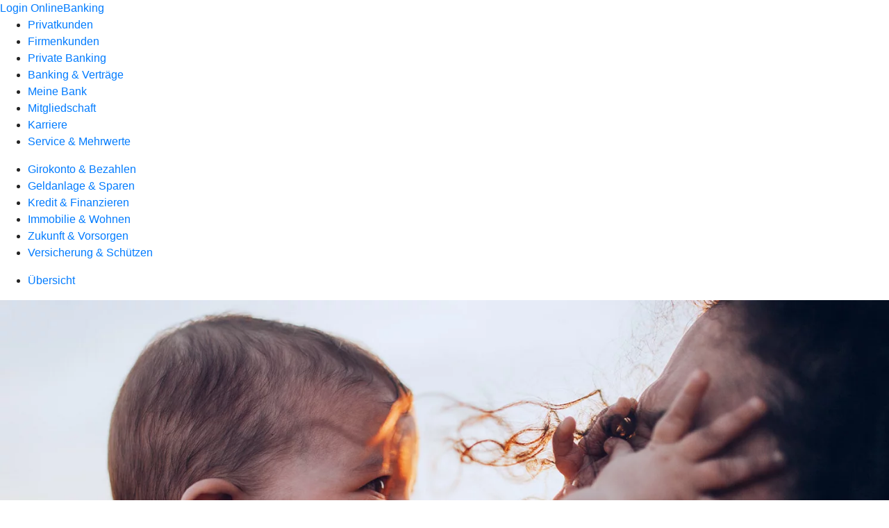

--- FILE ---
content_type: text/html
request_url: https://www.ihre-vb.de/privatkunden/kredit-und-finanzieren/produkte.html
body_size: 231746
content:
<!DOCTYPE html><html lang="de-DE"><head><script type="text/javascript" src="/ruxitagentjs_ICA7NVfqrux_10327251022105625.js" data-dtconfig="rid=RID_945657793|rpid=-202657635|domain=ihre-vb.de|reportUrl=/rb_0133a78f-f5b1-4db1-823f-66ff76e5deae|uam=1|app=73333e4efdd05646|coo=1|owasp=1|featureHash=ICA7NVfqrux|rdnt=1|uxrgce=1|bp=3|cuc=j0no77zv|mel=100000|expw=1|dpvc=1|ssv=4|lastModification=1768502208191|tp=500,50,0|srbbv=2|agentUri=/ruxitagentjs_ICA7NVfqrux_10327251022105625.js"></script><meta charset="utf-8"><title>Kredit und Finanzieren Produkte - Ihre Volksbank eG</title><meta name="viewport" content="width=device-width,initial-scale=1"><meta name="portal_theme" content="1601_0"><meta name="domain" content=".ihre-vb.de"><meta property="og:description" name="description" content="Ob Sofortkredit oder Finanzpolster für morgen – hier finden Sie alle Kredite und Finanzierungen im Überblick. Mehr dazu bei Ihrer Ihre Volksbank eG Neckar Odenwald Main Tauber."><meta property="og:title" content="Kredit &amp; Finanzieren: Produkte"><meta property="og:image" content="https://atruvia.scene7.com/is/image/atruvia/kredit-und-finanzieren-produkte-bvr-ogt-1200x628-2?ts&#x3D;1734963455541"><meta name="google-site-verification" content="N9KmjknWyi4ZPTX5B0jMXCLGOctKTeNga0MnA2ALLKw"><link rel="canonical" href="https://www.ihre-vb.de/privatkunden/kredit-und-finanzieren/produkte.html"><link rel="icon" href="https://atruvia.scene7.com/is/image/atruvia/VR_Bildmarke_Favicon_RGB_48x48px"><link rel="preload" href="/kf-theme/assets?f=assets/bundle_rel.css" type="text/css" as="style"><link rel="stylesheet" href="/kf-theme/assets?f=assets/bundle_rel.css" title="kf-theme-bundle"><link rel="preload" href="/kf-theme/assets?f=assets/1601_0.css&a=LIGHT" type="text/css" as="style"><link rel="stylesheet" href="/kf-theme/assets?f=assets/1601_0.css&a=LIGHT" type="text/css" id="theme-colors"><link rel="stylesheet" href="/styles.f3e8a5cbc7091186.css"><link rel="modulepreload" class="preloaded-external-script" href="/serviceproxy/vac-chatui-homepage/main.js" data-automation-id="okpb-chatbot-scripts" nonce="6cb02b1eed167fd06ecd466ea6c16dd45295f669" data-async><link rel="modulepreload" href="/serviceproxy/homepage-cms-renderer-ui/main.js" data-automation-id="cms-renderer-ultimate-script" async></head><body><hra-root data-build-tag="25.12.2" data-env="PROD" data-renderer="cms-renderer-ultimate"><header class="hp-header"><a href="/services_cloud/portal" class="hp-portal-link" target="_blank">Login OnlineBanking</a><hra-header-nav><section slot="header-navigation"><nav class="hp-navigation" aria-label="Navigation"><ul class="nav-primary"><li class="active"><a href="/privatkunden.html" aria-label="Privatkunden">Privatkunden</a></li><li><a href="/firmenkunden.html" aria-label="Firmenkunden">Firmenkunden</a></li><li><a href="/private-banking.html" aria-label="Private Banking">Private Banking</a></li><li><a href="/banking-und-vertraege.html" aria-label="Banking &amp; Verträge">Banking &amp; Verträge</a></li><li><a href="/meine-bank.html" aria-label="Meine Bank">Meine Bank</a></li><li><a href="/mitgliedschaft.html" aria-label="Mitgliedschaft">Mitgliedschaft</a></li><li><a href="/karriere.html" aria-label="Karriere">Karriere</a></li><li><a href="/service.html" aria-label="Service &amp; Mehrwerte">Service &amp; Mehrwerte</a></li></ul></nav><nav class="hp-navigation" aria-label="Zweite Navigationsebene"><ul class="nav-secondary"><li><a href="/privatkunden/girokonto-und-bezahlen.html" aria-label="Girokonto &amp; Bezahlen">Girokonto &amp; Bezahlen</a></li><li><a href="/privatkunden/geldanlage-und-sparen.html" aria-label="Geldanlage &amp; Sparen">Geldanlage &amp; Sparen</a></li><li class="active"><a href="/privatkunden/kredit-und-finanzieren.html" aria-label="Kredit &amp; Finanzieren">Kredit &amp; Finanzieren</a></li><li><a href="/privatkunden/immobilie-und-wohnen.html" aria-label="Immobilie &amp; Wohnen">Immobilie &amp; Wohnen</a></li><li><a href="/privatkunden/zukunft-und-vorsorgen.html" aria-label="Zukunft &amp; Vorsorgen">Zukunft &amp; Vorsorgen</a></li><li><a href="/privatkunden/versicherung-und-schuetzen.html" aria-label="Versicherung &amp; Schützen">Versicherung &amp; Schützen</a></li></ul></nav><nav class="hp-navigation" aria-label="Dritte Navigationsebene"><ul class="nav-third"><li class="active"><a href="/privatkunden/kredit-und-finanzieren/produkte.html" aria-label="Übersicht">Übersicht</a></li></ul></nav></section></hra-header-nav></header><main class="hp-main"><section class="render-containerClasses-container-xl render-containerClasses-pr-0 render-containerClasses-pl-0 render-cmsid-parsys_opener render-component-web-okp-opener-gerade-schraeg render-darstellung-schraeg" data-cta-resource-type="opener" data-render-containerclasses="container-xl pr-0 pl-0" data-render-cmsid="parsys_opener" data-render-component="okp-opener-gerade-schraeg" data-render-darstellung="schraeg"><article><picture><source media="(max-width: 599px)" srcset="https://atruvia.scene7.com/is/image/atruvia/kredit-und-finanzieren-produkte-bvr-opener-gerade-1920x768:3-2?wid=320&hei=2500&fit=constrain%2C1&dpr=off&network=on&bfc=on 320w, https://atruvia.scene7.com/is/image/atruvia/kredit-und-finanzieren-produkte-bvr-opener-gerade-1920x768:3-2?wid=480&hei=2500&fit=constrain%2C1&dpr=off&network=on&bfc=on 480w, https://atruvia.scene7.com/is/image/atruvia/kredit-und-finanzieren-produkte-bvr-opener-gerade-1920x768:3-2?wid=640&hei=2500&fit=constrain%2C1&dpr=off&network=on&bfc=on 640w, https://atruvia.scene7.com/is/image/atruvia/kredit-und-finanzieren-produkte-bvr-opener-gerade-1920x768:3-2?wid=800&hei=2500&fit=constrain%2C1&dpr=off&network=on&bfc=on 800w, https://atruvia.scene7.com/is/image/atruvia/kredit-und-finanzieren-produkte-bvr-opener-gerade-1920x768:3-2?wid=1000&hei=2500&fit=constrain%2C1&dpr=off&network=on&bfc=on 1000w, https://atruvia.scene7.com/is/image/atruvia/kredit-und-finanzieren-produkte-bvr-opener-gerade-1920x768:3-2?wid=1200&hei=2500&fit=constrain%2C1&dpr=off&network=on&bfc=on 1200w, https://atruvia.scene7.com/is/image/atruvia/kredit-und-finanzieren-produkte-bvr-opener-gerade-1920x768:3-2?wid=1400&hei=2500&fit=constrain%2C1&dpr=off&network=on&bfc=on 1400w" sizes="100vw"><source media="(min-width: 600px) and (max-width: 1023px)" srcset="https://atruvia.scene7.com/is/image/atruvia/kredit-und-finanzieren-produkte-bvr-opener-gerade-1920x768:3-2?wid=640&hei=2500&fit=constrain%2C1&dpr=off&network=on&bfc=on 640w, https://atruvia.scene7.com/is/image/atruvia/kredit-und-finanzieren-produkte-bvr-opener-gerade-1920x768:3-2?wid=768&hei=2500&fit=constrain%2C1&dpr=off&network=on&bfc=on 768w, https://atruvia.scene7.com/is/image/atruvia/kredit-und-finanzieren-produkte-bvr-opener-gerade-1920x768:3-2?wid=900&hei=2500&fit=constrain%2C1&dpr=off&network=on&bfc=on 900w, https://atruvia.scene7.com/is/image/atruvia/kredit-und-finanzieren-produkte-bvr-opener-gerade-1920x768:3-2?wid=1024&hei=2500&fit=constrain%2C1&dpr=off&network=on&bfc=on 1024w, https://atruvia.scene7.com/is/image/atruvia/kredit-und-finanzieren-produkte-bvr-opener-gerade-1920x768:3-2?wid=1280&hei=2500&fit=constrain%2C1&dpr=off&network=on&bfc=on 1280w, https://atruvia.scene7.com/is/image/atruvia/kredit-und-finanzieren-produkte-bvr-opener-gerade-1920x768:3-2?wid=1536&hei=2500&fit=constrain%2C1&dpr=off&network=on&bfc=on 1536w, https://atruvia.scene7.com/is/image/atruvia/kredit-und-finanzieren-produkte-bvr-opener-gerade-1920x768:3-2?wid=1792&hei=2500&fit=constrain%2C1&dpr=off&network=on&bfc=on 1792w, https://atruvia.scene7.com/is/image/atruvia/kredit-und-finanzieren-produkte-bvr-opener-gerade-1920x768:3-2?wid=2048&hei=2500&fit=constrain%2C1&dpr=off&network=on&bfc=on 2048w" sizes="100vw"><source media="(min-width: 1024px) and (max-width: 1199px)" srcset="https://atruvia.scene7.com/is/image/atruvia/kredit-und-finanzieren-produkte-bvr-opener-gerade-1920x768:2-1?wid=1200&hei=2500&fit=constrain%2C1&dpr=off&network=on&bfc=on 1200w, https://atruvia.scene7.com/is/image/atruvia/kredit-und-finanzieren-produkte-bvr-opener-gerade-1920x768:2-1?wid=1500&hei=2500&fit=constrain%2C1&dpr=off&network=on&bfc=on 1500w, https://atruvia.scene7.com/is/image/atruvia/kredit-und-finanzieren-produkte-bvr-opener-gerade-1920x768:2-1?wid=1800&hei=2500&fit=constrain%2C1&dpr=off&network=on&bfc=on 1800w, https://atruvia.scene7.com/is/image/atruvia/kredit-und-finanzieren-produkte-bvr-opener-gerade-1920x768:2-1?wid=2100&hei=2500&fit=constrain%2C1&dpr=off&network=on&bfc=on 2100w, https://atruvia.scene7.com/is/image/atruvia/kredit-und-finanzieren-produkte-bvr-opener-gerade-1920x768:2-1?wid=2400&hei=2500&fit=constrain%2C1&dpr=off&network=on&bfc=on 2400w" sizes="100vw"><source media="(min-width: 1200px) and (max-width: 1491px)" srcset="https://atruvia.scene7.com/is/image/atruvia/kredit-und-finanzieren-produkte-bvr-opener-gerade-1920x768:2-1?wid=1492&hei=2500&fit=constrain%2C1&dpr=off&network=on&bfc=on 1492w, https://atruvia.scene7.com/is/image/atruvia/kredit-und-finanzieren-produkte-bvr-opener-gerade-1920x768:2-1?wid=1865&hei=2500&fit=constrain%2C1&dpr=off&network=on&bfc=on 1865w, https://atruvia.scene7.com/is/image/atruvia/kredit-und-finanzieren-produkte-bvr-opener-gerade-1920x768:2-1?wid=2238&hei=2500&fit=constrain%2C1&dpr=off&network=on&bfc=on 2238w, https://atruvia.scene7.com/is/image/atruvia/kredit-und-finanzieren-produkte-bvr-opener-gerade-1920x768:2-1?wid=2611&hei=2500&fit=constrain%2C1&dpr=off&network=on&bfc=on 2611w, https://atruvia.scene7.com/is/image/atruvia/kredit-und-finanzieren-produkte-bvr-opener-gerade-1920x768:2-1?wid=2984&hei=2500&fit=constrain%2C1&dpr=off&network=on&bfc=on 2984w" sizes="100vw"><source media="(min-width: 1492px)" srcset="https://atruvia.scene7.com/is/image/atruvia/kredit-und-finanzieren-produkte-bvr-opener-gerade-1920x768:2-1?wid=1492&hei=2500&fit=constrain%2C1&dpr=off&network=on&bfc=on 1492w, https://atruvia.scene7.com/is/image/atruvia/kredit-und-finanzieren-produkte-bvr-opener-gerade-1920x768:2-1?wid=1865&hei=2500&fit=constrain%2C1&dpr=off&network=on&bfc=on 1865w, https://atruvia.scene7.com/is/image/atruvia/kredit-und-finanzieren-produkte-bvr-opener-gerade-1920x768:2-1?wid=2238&hei=2500&fit=constrain%2C1&dpr=off&network=on&bfc=on 2238w, https://atruvia.scene7.com/is/image/atruvia/kredit-und-finanzieren-produkte-bvr-opener-gerade-1920x768:2-1?wid=2611&hei=2500&fit=constrain%2C1&dpr=off&network=on&bfc=on 2611w, https://atruvia.scene7.com/is/image/atruvia/kredit-und-finanzieren-produkte-bvr-opener-gerade-1920x768:2-1?wid=2984&hei=2500&fit=constrain%2C1&dpr=off&network=on&bfc=on 2984w" sizes="1492px"><img src="https://atruvia.scene7.com/is/image/atruvia/kredit-und-finanzieren-produkte-bvr-opener-gerade-1920x768:3-2?wid&#x3D;320&amp;hei&#x3D;2500&amp;fit&#x3D;constrain%2C1&amp;dpr&#x3D;off&amp;network&#x3D;on&amp;bfc&#x3D;on" alt="Junge Frau mit Baby in der Abendsonne" title="Junge Frau mit Baby in der Abendsonne" class="image opener-gerade-schraeg-image"></picture><p class="cms-claim">Finanziellen<br>Freiraum<br>genießen</p><header><div class="cms-text render-containerClasses-container-xl render-containerClasses-pr-0 render-containerClasses-pl-0"><h1 style="text-align:left">Kredit &amp; Finanzieren: Produkte</h1><p style="text-align:left">Hier finden Sie eine Übersicht über die Kredite und Finanzierungen Ihrer Ihre Volksbank eG Neckar Odenwald Main Tauber, mit denen Sie unerwartete Ausgaben stemmen und lang gehegte Träume verwirklichen können.<br></p></div></header></article></section><article class="render-containerClasses-container render-cmsid-parsys_stickybar render-component-web-okp-sticky-bar render-cta-false" data-cta-resource-type="stickybar" data-render-containerclasses="container" data-render-cmsid="parsys_stickybar" data-render-component="okp-sticky-bar" data-render-cta="false"><nav><ul class="cms-list"><li class="render-tabid-parsys_teaser5050_copy">Wünsche erfüllen</li><li class="render-tabid-parsys_teaser5050_824508902">Liquidität sichern</li><li class="render-tabid-parsys_teaser5050_copy_copy">Fördermittel nutzen</li><li class="render-tabid-parsys_layout_text_713826071_copy_">Unsere Partner</li><li class="render-tabid-parsys_layout_1040970843_co">Beratung</li></ul></nav></article><section class="render-containerClasses-container render-cmsid-parsys_teaser5050_copy render-component-web-okp-teaser-50-50 render-backgroundColor-keine render-type-primary render-position-pos-right" data-cta-resource-type="teaser5050" data-render-containerclasses="container" data-render-cmsid="parsys_teaser5050_copy" data-render-component="okp-teaser-50-50" data-render-position="pos-right" data-render-backgroundcolor="keine" data-render-type="primary"><article><picture><source media="(max-width: 599px)" srcset="https://atruvia.scene7.com/is/image/atruvia/kredit-und-finanzieren-produkte-bvr-content-2-bild-960x640:3-2?wid=320&hei=2500&fit=constrain%2C1&dpr=off&network=on&bfc=on 320w, https://atruvia.scene7.com/is/image/atruvia/kredit-und-finanzieren-produkte-bvr-content-2-bild-960x640:3-2?wid=480&hei=2500&fit=constrain%2C1&dpr=off&network=on&bfc=on 480w, https://atruvia.scene7.com/is/image/atruvia/kredit-und-finanzieren-produkte-bvr-content-2-bild-960x640:3-2?wid=640&hei=2500&fit=constrain%2C1&dpr=off&network=on&bfc=on 640w, https://atruvia.scene7.com/is/image/atruvia/kredit-und-finanzieren-produkte-bvr-content-2-bild-960x640:3-2?wid=800&hei=2500&fit=constrain%2C1&dpr=off&network=on&bfc=on 800w, https://atruvia.scene7.com/is/image/atruvia/kredit-und-finanzieren-produkte-bvr-content-2-bild-960x640:3-2?wid=1000&hei=2500&fit=constrain%2C1&dpr=off&network=on&bfc=on 1000w, https://atruvia.scene7.com/is/image/atruvia/kredit-und-finanzieren-produkte-bvr-content-2-bild-960x640:3-2?wid=1200&hei=2500&fit=constrain%2C1&dpr=off&network=on&bfc=on 1200w, https://atruvia.scene7.com/is/image/atruvia/kredit-und-finanzieren-produkte-bvr-content-2-bild-960x640:3-2?wid=1400&hei=2500&fit=constrain%2C1&dpr=off&network=on&bfc=on 1400w" sizes="100vw"><source media="(min-width: 600px) and (max-width: 1023px)" srcset="https://atruvia.scene7.com/is/image/atruvia/kredit-und-finanzieren-produkte-bvr-content-2-bild-960x640:3-2?wid=640&hei=2500&fit=constrain%2C1&dpr=off&network=on&bfc=on 640w, https://atruvia.scene7.com/is/image/atruvia/kredit-und-finanzieren-produkte-bvr-content-2-bild-960x640:3-2?wid=768&hei=2500&fit=constrain%2C1&dpr=off&network=on&bfc=on 768w, https://atruvia.scene7.com/is/image/atruvia/kredit-und-finanzieren-produkte-bvr-content-2-bild-960x640:3-2?wid=900&hei=2500&fit=constrain%2C1&dpr=off&network=on&bfc=on 900w, https://atruvia.scene7.com/is/image/atruvia/kredit-und-finanzieren-produkte-bvr-content-2-bild-960x640:3-2?wid=1024&hei=2500&fit=constrain%2C1&dpr=off&network=on&bfc=on 1024w, https://atruvia.scene7.com/is/image/atruvia/kredit-und-finanzieren-produkte-bvr-content-2-bild-960x640:3-2?wid=1280&hei=2500&fit=constrain%2C1&dpr=off&network=on&bfc=on 1280w, https://atruvia.scene7.com/is/image/atruvia/kredit-und-finanzieren-produkte-bvr-content-2-bild-960x640:3-2?wid=1536&hei=2500&fit=constrain%2C1&dpr=off&network=on&bfc=on 1536w, https://atruvia.scene7.com/is/image/atruvia/kredit-und-finanzieren-produkte-bvr-content-2-bild-960x640:3-2?wid=1792&hei=2500&fit=constrain%2C1&dpr=off&network=on&bfc=on 1792w, https://atruvia.scene7.com/is/image/atruvia/kredit-und-finanzieren-produkte-bvr-content-2-bild-960x640:3-2?wid=2048&hei=2500&fit=constrain%2C1&dpr=off&network=on&bfc=on 2048w" sizes="50vw"><source media="(min-width: 1024px) and (max-width: 1199px)" srcset="https://atruvia.scene7.com/is/image/atruvia/kredit-und-finanzieren-produkte-bvr-content-2-bild-960x640:3-2?wid=600&hei=2500&fit=constrain%2C1&dpr=off&network=on&bfc=on 600w, https://atruvia.scene7.com/is/image/atruvia/kredit-und-finanzieren-produkte-bvr-content-2-bild-960x640:3-2?wid=1200&hei=2500&fit=constrain%2C1&dpr=off&network=on&bfc=on 1200w, https://atruvia.scene7.com/is/image/atruvia/kredit-und-finanzieren-produkte-bvr-content-2-bild-960x640:3-2?wid=1500&hei=2500&fit=constrain%2C1&dpr=off&network=on&bfc=on 1500w, https://atruvia.scene7.com/is/image/atruvia/kredit-und-finanzieren-produkte-bvr-content-2-bild-960x640:3-2?wid=1800&hei=2500&fit=constrain%2C1&dpr=off&network=on&bfc=on 1800w, https://atruvia.scene7.com/is/image/atruvia/kredit-und-finanzieren-produkte-bvr-content-2-bild-960x640:3-2?wid=2100&hei=2500&fit=constrain%2C1&dpr=off&network=on&bfc=on 2100w, https://atruvia.scene7.com/is/image/atruvia/kredit-und-finanzieren-produkte-bvr-content-2-bild-960x640:3-2?wid=2400&hei=2500&fit=constrain%2C1&dpr=off&network=on&bfc=on 2400w" sizes="50vw"><source media="(min-width: 1200px) and (max-width: 1491px)" srcset="https://atruvia.scene7.com/is/image/atruvia/kredit-und-finanzieren-produkte-bvr-content-2-bild-960x640:3-2?wid=746&hei=2500&fit=constrain%2C1&dpr=off&network=on&bfc=on 746w, https://atruvia.scene7.com/is/image/atruvia/kredit-und-finanzieren-produkte-bvr-content-2-bild-960x640:3-2?wid=1120&hei=2500&fit=constrain%2C1&dpr=off&network=on&bfc=on 1120w, https://atruvia.scene7.com/is/image/atruvia/kredit-und-finanzieren-produkte-bvr-content-2-bild-960x640:3-2?wid=1492&hei=2500&fit=constrain%2C1&dpr=off&network=on&bfc=on 1492w, https://atruvia.scene7.com/is/image/atruvia/kredit-und-finanzieren-produkte-bvr-content-2-bild-960x640:3-2?wid=1865&hei=2500&fit=constrain%2C1&dpr=off&network=on&bfc=on 1865w, https://atruvia.scene7.com/is/image/atruvia/kredit-und-finanzieren-produkte-bvr-content-2-bild-960x640:3-2?wid=2238&hei=2500&fit=constrain%2C1&dpr=off&network=on&bfc=on 2238w, https://atruvia.scene7.com/is/image/atruvia/kredit-und-finanzieren-produkte-bvr-content-2-bild-960x640:3-2?wid=2611&hei=2500&fit=constrain%2C1&dpr=off&network=on&bfc=on 2611w, https://atruvia.scene7.com/is/image/atruvia/kredit-und-finanzieren-produkte-bvr-content-2-bild-960x640:3-2?wid=2984&hei=2500&fit=constrain%2C1&dpr=off&network=on&bfc=on 2984w" sizes="50vw"><source media="(min-width: 1492px)" srcset="https://atruvia.scene7.com/is/image/atruvia/kredit-und-finanzieren-produkte-bvr-content-2-bild-960x640:3-2?wid=746&hei=2500&fit=constrain%2C1&dpr=off&network=on&bfc=on 746w, https://atruvia.scene7.com/is/image/atruvia/kredit-und-finanzieren-produkte-bvr-content-2-bild-960x640:3-2?wid=1120&hei=2500&fit=constrain%2C1&dpr=off&network=on&bfc=on 1120w, https://atruvia.scene7.com/is/image/atruvia/kredit-und-finanzieren-produkte-bvr-content-2-bild-960x640:3-2?wid=1492&hei=2500&fit=constrain%2C1&dpr=off&network=on&bfc=on 1492w, https://atruvia.scene7.com/is/image/atruvia/kredit-und-finanzieren-produkte-bvr-content-2-bild-960x640:3-2?wid=1865&hei=2500&fit=constrain%2C1&dpr=off&network=on&bfc=on 1865w, https://atruvia.scene7.com/is/image/atruvia/kredit-und-finanzieren-produkte-bvr-content-2-bild-960x640:3-2?wid=2238&hei=2500&fit=constrain%2C1&dpr=off&network=on&bfc=on 2238w, https://atruvia.scene7.com/is/image/atruvia/kredit-und-finanzieren-produkte-bvr-content-2-bild-960x640:3-2?wid=2611&hei=2500&fit=constrain%2C1&dpr=off&network=on&bfc=on 2611w, https://atruvia.scene7.com/is/image/atruvia/kredit-und-finanzieren-produkte-bvr-content-2-bild-960x640:3-2?wid=2984&hei=2500&fit=constrain%2C1&dpr=off&network=on&bfc=on 2984w" sizes="746px"><img src="https://atruvia.scene7.com/is/image/atruvia/kredit-und-finanzieren-produkte-bvr-content-2-bild-960x640:3-2?wid&#x3D;320&amp;hei&#x3D;2500&amp;fit&#x3D;constrain%2C1&amp;dpr&#x3D;off&amp;network&#x3D;on&amp;bfc&#x3D;on" alt="Junge Frau sitzt lächelnd mit Sonnenbrille und Handy in einem offenen Van" title="Junge Frau sitzt lächelnd mit Sonnenbrille und Handy in einem offenen Van"></picture><h2 class="cms-header">Kredite für kleine und große Vorhaben</h2><div class="cms-text render-containerClasses-container"><p>Küche, Auto, Urlaub, Hochzeit — mit einem Sofortkredit erfüllen Sie sich Ihre Wünsche und zahlen den Kredit in gleichbleibenden Raten zurück. Und auch wenn Sie sich den Traum von den eigenen vier Wänden erfüllen oder Ihr Zuhause modernisieren möchten, hat Ihre Ihre Volksbank eG Neckar Odenwald Main Tauber gute Lösungen für Sie.</p></div></article></section><div class="render-containerClasses-container render-cmsid-parsys_text_copy render-component-web-okp-text" data-cta-resource-type="text" data-render-containerclasses="container" data-render-cmsid="parsys_text_copy" data-render-component="okp-text"><h3>Wünsche erfüllen</h3></div><div class="render-containerClasses-container render-cmsid-parsys_layout_1540447511_co render-component-web-okp-layout render-topLevel-true render-backgroundColor-none render-layoutWidth-col-md render-direction-row render-flexClasses-justify-content-start render-flexClasses-align-items-stretch render-paddingStyle-padding-top-none render-paddingStyle-padding-right-none render-paddingStyle-padding-bottom-m render-paddingStyle-padding-left-none" data-cta-resource-type="layout" data-render-containerclasses="container" data-render-cmsid="parsys_layout_1540447511_co" data-render-component="okp-layout" data-render-toplevel="true" data-render-backgroundcolor="none" data-render-layoutwidth="col-md" data-render-direction="row" data-render-flexclasses="justify-content-start align-items-stretch" data-render-paddingstyle="padding-top-none padding-right-none padding-bottom-m padding-left-none"><article class="render-layoutClasses-col-md-4 render-cmsid-parsys_layout_1540447511_co_textteaser render-component-web-okp-text-teaser render-highlight-null render-linkType-standard" data-cta-resource-type="textteaser" data-render-layoutclasses="col-md-4" data-render-cmsid="parsys_layout_1540447511_co_textteaser" data-render-component="okp-text-teaser" data-render-highlight="null" data-render-linktype="standard"><h2 class="cms-title">VR Privat Wunschkredit</h2><div class="cms-text render-layoutClasses-col-md-4"><p>Finanzieller Spielraum für Ihre Wünsche — auch als Autokredit erhältlich</p></div><a href="/privatkunden/kredit-und-finanzieren/produkte/privatkredit.html" target="_self" title="Zur Produktbeschreibung des VR Privat Wunschkredits" tabindex="0" class="cms-link"></a></article><article class="render-layoutClasses-col-md-4 render-cmsid-parsys_layout_1540447511_co_textteaser_1993039313 render-component-web-okp-text-teaser render-highlight-null render-linkType-standard" data-cta-resource-type="textteaser" data-render-layoutclasses="col-md-4" data-render-cmsid="parsys_layout_1540447511_co_textteaser_1993039313" data-render-component="okp-text-teaser" data-render-highlight="null" data-render-linktype="standard"><h2 class="cms-title">easyCredit</h2><div class="cms-text render-layoutClasses-col-md-4"><p>Sofortkredit sichern und Geld für später reservieren — bis zu 75.000 Euro</p></div><a href="/privatkunden/kredit-und-finanzieren/produkte/easycredit.html" target="_self" title="Zur Produktbeschreibung des easyCredit" tabindex="0" class="cms-link"></a></article><article class="render-layoutClasses-col-md-4 render-cmsid-parsys_layout_1540447511_co_textteaser_199303931_2043998850 render-component-web-okp-text-teaser render-linkType-standard" data-cta-resource-type="textteaser" data-render-layoutclasses="col-md-4" data-render-cmsid="parsys_layout_1540447511_co_textteaser_199303931_2043998850" data-render-component="okp-text-teaser" data-render-linktype="standard"></article></div><div class="render-containerClasses-container render-cmsid-parsys_text_copy_copy render-component-web-okp-text" data-cta-resource-type="text" data-render-containerclasses="container" data-render-cmsid="parsys_text_copy_copy" data-render-component="okp-text"><h3>Immobilie finanzieren</h3></div><div class="render-containerClasses-container render-cmsid-parsys_layout_1540447511_co_1774520374 render-component-web-okp-layout render-topLevel-true render-backgroundColor-none render-layoutWidth-col-md render-direction-row render-flexClasses-justify-content-start render-flexClasses-align-items-stretch render-paddingStyle-padding-top-none render-paddingStyle-padding-right-none render-paddingStyle-padding-bottom-m render-paddingStyle-padding-left-none" data-cta-resource-type="layout" data-render-containerclasses="container" data-render-cmsid="parsys_layout_1540447511_co_1774520374" data-render-component="okp-layout" data-render-toplevel="true" data-render-backgroundcolor="none" data-render-layoutwidth="col-md" data-render-direction="row" data-render-flexclasses="justify-content-start align-items-stretch" data-render-paddingstyle="padding-top-none padding-right-none padding-bottom-m padding-left-none"><article class="render-layoutClasses-col-lg-3 render-layoutClasses-col-sm-6 render-cmsid-parsys_layout_1540447511_co_1774520374_textteaser_copy render-component-web-okp-text-teaser render-highlight-null render-linkType-standard" data-cta-resource-type="textteaser" data-render-layoutclasses="col-lg-3 col-sm-6" data-render-cmsid="parsys_layout_1540447511_co_1774520374_textteaser_copy" data-render-component="okp-text-teaser" data-render-highlight="null" data-render-linktype="standard"><h2 class="cms-title">Baufinanzierung</h2><div class="cms-text render-layoutClasses-col-lg-3 render-layoutClasses-col-sm-6"><p>Hier erfahren Sie alles rund um die Immobilienfinanzierung.</p></div><a href="/privatkunden/immobilie-und-wohnen/produkte/baufinanzierung.html" target="_self" title="Zur Produktbeschreibung der Baufinanzierung" tabindex="0" class="cms-link"></a></article><article class="render-layoutClasses-col-lg-3 render-layoutClasses-col-sm-6 render-cmsid-parsys_layout_1540447511_co_1774520374_textteaser render-component-web-okp-text-teaser render-highlight-null render-linkType-standard" data-cta-resource-type="textteaser" data-render-layoutclasses="col-lg-3 col-sm-6" data-render-cmsid="parsys_layout_1540447511_co_1774520374_textteaser" data-render-component="okp-text-teaser" data-render-highlight="null" data-render-linktype="standard"><h3 class="cms-overline">Direkt Termin vereinbaren</h3><h2 class="cms-title">Baufinanzierung auf Probe</h2><div class="cms-text render-layoutClasses-col-lg-3 render-layoutClasses-col-sm-6"><p>Können Sie sich ein Eigenheim leisten? Wir berechnen es gemeinsam mit Ihnen.<br></p></div><a href="/service/online-services/online-terminvereinbarung.html" target="_self" title="Terminvereinbarung zur Probebaufinanzierung" tabindex="0" class="cms-link"></a></article><article class="render-layoutClasses-col-lg-3 render-layoutClasses-col-sm-6 render-cmsid-parsys_layout_1540447511_co_1774520374_textteaser_886677259_1046774817 render-component-web-okp-text-teaser render-highlight-medium-priority render-linkType-standard" data-cta-resource-type="textteaser" data-render-layoutclasses="col-lg-3 col-sm-6" data-render-cmsid="parsys_layout_1540447511_co_1774520374_textteaser_886677259_1046774817" data-render-component="okp-text-teaser" data-render-highlight="medium-priority" data-render-linktype="standard"><h3 class="cms-overline">Diretk Termin vereinbaren</h3><h2 class="cms-title">Bauplatzfinanzierung</h2><div class="cms-text render-layoutClasses-col-lg-3 render-layoutClasses-col-sm-6"><p>Unser Sonderkreditprogramm mit einem Zinssatz von 2,75 %* p.a. zur Finanzierung Ihres Bauplatzes. Zinssatz von </p></div><a href="/service/online-services/online-terminvereinbarung.html" target="_self" title="Zur Terminvereinbarung" tabindex="0" class="cms-link"><span class="cms-label">Jetzt beraten lassen</span></a></article><article class="render-layoutClasses-col-lg-3 render-layoutClasses-col-sm-6 render-cmsid-parsys_layout_1540447511_co_1774520374_textteaser_2068436998 render-component-web-okp-text-teaser render-highlight-null render-linkType-standard" data-cta-resource-type="textteaser" data-render-layoutclasses="col-lg-3 col-sm-6" data-render-cmsid="parsys_layout_1540447511_co_1774520374_textteaser_2068436998" data-render-component="okp-text-teaser" data-render-highlight="null" data-render-linktype="standard"><h3 class="cms-overline">Bausparkasse Schwäbisch Hall</h3><h2 class="cms-title">Bausparen mit Bausparvertrag</h2><div class="cms-text render-layoutClasses-col-lg-3 render-layoutClasses-col-sm-6"><p>Verwirklichen Sie Ihren Traum von den eigenen vier Wänden und setzen Sie dabei auf eine solide Finanzierung.</p></div><a href="/privatkunden/immobilie-und-wohnen/produkte/baufinanzierung/bausparvertrag.html" target="_self" title="Zur Produktbeschreibung des Bausparvertrags" tabindex="0" class="cms-link"></a></article><article class="render-layoutClasses-col-lg-3 render-layoutClasses-col-sm-6 render-cmsid-parsys_layout_1540447511_co_1774520374_textteaser_886677259 render-component-web-okp-text-teaser render-highlight-null render-linkType-standard" data-cta-resource-type="textteaser" data-render-layoutclasses="col-lg-3 col-sm-6" data-render-cmsid="parsys_layout_1540447511_co_1774520374_textteaser_886677259" data-render-component="okp-text-teaser" data-render-highlight="null" data-render-linktype="standard"><h2 class="cms-title">Modernisierungskredit</h2><div class="cms-text render-layoutClasses-col-lg-3 render-layoutClasses-col-sm-6"><p>Mehr Wohnqualität oder Nachhaltigkeit – hier Finanzierung online anfragen.</p></div><a href="/privatkunden/immobilie-und-wohnen/produkte/baufinanzierung/modernisierungskredit.html" target="_self" title="Zur Produktbeschreibung des Modernisierungskredits" tabindex="0" class="cms-link"></a></article><article class="render-layoutClasses-col-lg-3 render-layoutClasses-col-sm-6 render-cmsid-parsys_layout_1540447511_co_1774520374_textteaser_886677259_1830891425 render-component-web-okp-text-teaser render-highlight-null render-linkType-standard" data-cta-resource-type="textteaser" data-render-layoutclasses="col-lg-3 col-sm-6" data-render-cmsid="parsys_layout_1540447511_co_1774520374_textteaser_886677259_1830891425" data-render-component="okp-text-teaser" data-render-highlight="null" data-render-linktype="standard"><h2 class="cms-title">Annuitätendarlehen</h2><div class="cms-text render-layoutClasses-col-lg-3 render-layoutClasses-col-sm-6"><p>Gleichbleibende Darlehensraten während der gesamten Kreditlaufzeit</p></div><a href="/privatkunden/immobilie-und-wohnen/produkte/baufinanzierung/annuitaetendarlehen.html" target="_self" title="Zur Produktbeschreibung Annuitätendarlehen" tabindex="0" class="cms-link"></a></article><article class="render-layoutClasses-col-lg-3 render-layoutClasses-col-sm-6 render-cmsid-parsys_layout_1540447511_co_1774520374_textteaser_886677259_191911102 render-component-web-okp-text-teaser render-highlight-null render-linkType-standard" data-cta-resource-type="textteaser" data-render-layoutclasses="col-lg-3 col-sm-6" data-render-cmsid="parsys_layout_1540447511_co_1774520374_textteaser_886677259_191911102" data-render-component="okp-text-teaser" data-render-highlight="null" data-render-linktype="standard"><h2 class="cms-title">Forward-Darlehen</h2><div class="cms-text render-layoutClasses-col-lg-3 render-layoutClasses-col-sm-6"><p>Sichern Sie sich das aktuelle Zinsniveau für Ihre Anschlussfinanzierung.</p></div><a href="/privatkunden/immobilie-und-wohnen/produkte/baufinanzierung/forwarddarlehen.html" target="_self" title="Zur Produktbeschreibung des Forward-Darlehens" tabindex="0" class="cms-link"></a></article><article class="render-layoutClasses-col-lg-3 render-layoutClasses-col-sm-6 render-cmsid-parsys_layout_1540447511_co_1774520374_textteaser_886677259_934440423 render-component-web-okp-text-teaser render-highlight-null render-linkType-standard" data-cta-resource-type="textteaser" data-render-layoutclasses="col-lg-3 col-sm-6" data-render-cmsid="parsys_layout_1540447511_co_1774520374_textteaser_886677259_934440423" data-render-component="okp-text-teaser" data-render-highlight="null" data-render-linktype="standard"><h2 class="cms-title">Sofortfinanzierung</h2><div class="cms-text render-layoutClasses-col-lg-3 render-layoutClasses-col-sm-6"><p>Verwirklichen Sie Ihre Wohnträume mit den Finanzierungsangeboten der Bausparkasse Schwäbisch Hall.</p></div><a href="/privatkunden/immobilie-und-wohnen/produkte/baufinanzierung/sofortfinanzierung.html" target="_self" title="Zur Produktbeschreibung für die Sofortfinanzierung" tabindex="0" class="cms-link"></a></article><article class="render-layoutClasses-col-lg-3 render-layoutClasses-col-sm-6 render-cmsid-parsys_layout_1540447511_co_1774520374_textteaser_886677259_628648099 render-component-web-okp-text-teaser render-highlight-null render-linkType-standard" data-cta-resource-type="textteaser" data-render-layoutclasses="col-lg-3 col-sm-6" data-render-cmsid="parsys_layout_1540447511_co_1774520374_textteaser_886677259_628648099" data-render-component="okp-text-teaser" data-render-highlight="null" data-render-linktype="standard"><h2 class="cms-title">Anschlussfinanzierung</h2><div class="cms-text render-layoutClasses-col-lg-3 render-layoutClasses-col-sm-6"><p>Nach Ablauf der Zinsbindung frühzeitig den Anschluss für Ihre Baufinanzierung planen</p></div><a href="/privatkunden/immobilie-und-wohnen/produkte/baufinanzierung/anschlussfinanzierung.html" target="_self" title="Zur Themenseite „Anschlussfinanzierung“" tabindex="0" class="cms-link"></a></article><article class="render-layoutClasses-col-md render-cmsid-parsys_layout_1540447511_co_1774520374_textteaser_932064835 render-component-web-okp-text-teaser render-highlight-neutral-priority render-linkType-standard" data-cta-resource-type="textteaser" data-render-layoutclasses="col-md" data-render-cmsid="parsys_layout_1540447511_co_1774520374_textteaser_932064835" data-render-component="okp-text-teaser" data-render-highlight="neutral-priority" data-render-linktype="standard"><h2 class="cms-title">Wichtige Formulare für Ihren Kreditantrag</h2><div class="cms-text render-layoutClasses-col-md"><p>Hier finden Sie wichtige Formulare zu Ihrem Kreditantrag in PDF-Form zum herunterladen.</p></div><a href="/privatkunden/immobilie-und-wohnen/produkte/baufinanzierung/formulare-kreditantrag.html" target="_self" title="Formulare Kreditantrag zum downloaden als PDF" tabindex="0" class="cms-link"><span class="cms-label">Formulare Kreditantrag</span></a></article></div><div class="render-layoutClasses-stretchable-col render-layoutClasses-align-self-stretch render-containerClasses-container render-cmsid-parsys_horizontalline_71794 render-component-web-okp-horizontale-linie" data-cta-resource-type="horizontalline" data-render-layoutclasses="stretchable-col align-self-stretch" data-render-containerclasses="container" data-render-cmsid="parsys_horizontalline_71794" data-render-component="okp-horizontale-linie"><hr></div><section class="render-containerClasses-container render-cmsid-parsys_teaser5050_824508902 render-component-web-okp-teaser-50-50 render-backgroundColor-keine render-type-primary render-position-pos-left" data-cta-resource-type="teaser5050" data-render-containerclasses="container" data-render-cmsid="parsys_teaser5050_824508902" data-render-component="okp-teaser-50-50" data-render-position="pos-left" data-render-backgroundcolor="keine" data-render-type="primary"><article><picture><source media="(max-width: 599px)" srcset="https://atruvia.scene7.com/is/image/atruvia/kredit-und-finanzieren-produkte-bvr-content-bild-960x640:3-2?wid=320&hei=2500&fit=constrain%2C1&dpr=off&network=on&bfc=on 320w, https://atruvia.scene7.com/is/image/atruvia/kredit-und-finanzieren-produkte-bvr-content-bild-960x640:3-2?wid=480&hei=2500&fit=constrain%2C1&dpr=off&network=on&bfc=on 480w, https://atruvia.scene7.com/is/image/atruvia/kredit-und-finanzieren-produkte-bvr-content-bild-960x640:3-2?wid=640&hei=2500&fit=constrain%2C1&dpr=off&network=on&bfc=on 640w, https://atruvia.scene7.com/is/image/atruvia/kredit-und-finanzieren-produkte-bvr-content-bild-960x640:3-2?wid=800&hei=2500&fit=constrain%2C1&dpr=off&network=on&bfc=on 800w, https://atruvia.scene7.com/is/image/atruvia/kredit-und-finanzieren-produkte-bvr-content-bild-960x640:3-2?wid=1000&hei=2500&fit=constrain%2C1&dpr=off&network=on&bfc=on 1000w, https://atruvia.scene7.com/is/image/atruvia/kredit-und-finanzieren-produkte-bvr-content-bild-960x640:3-2?wid=1200&hei=2500&fit=constrain%2C1&dpr=off&network=on&bfc=on 1200w, https://atruvia.scene7.com/is/image/atruvia/kredit-und-finanzieren-produkte-bvr-content-bild-960x640:3-2?wid=1400&hei=2500&fit=constrain%2C1&dpr=off&network=on&bfc=on 1400w" sizes="100vw"><source media="(min-width: 600px) and (max-width: 1023px)" srcset="https://atruvia.scene7.com/is/image/atruvia/kredit-und-finanzieren-produkte-bvr-content-bild-960x640:3-2?wid=640&hei=2500&fit=constrain%2C1&dpr=off&network=on&bfc=on 640w, https://atruvia.scene7.com/is/image/atruvia/kredit-und-finanzieren-produkte-bvr-content-bild-960x640:3-2?wid=768&hei=2500&fit=constrain%2C1&dpr=off&network=on&bfc=on 768w, https://atruvia.scene7.com/is/image/atruvia/kredit-und-finanzieren-produkte-bvr-content-bild-960x640:3-2?wid=900&hei=2500&fit=constrain%2C1&dpr=off&network=on&bfc=on 900w, https://atruvia.scene7.com/is/image/atruvia/kredit-und-finanzieren-produkte-bvr-content-bild-960x640:3-2?wid=1024&hei=2500&fit=constrain%2C1&dpr=off&network=on&bfc=on 1024w, https://atruvia.scene7.com/is/image/atruvia/kredit-und-finanzieren-produkte-bvr-content-bild-960x640:3-2?wid=1280&hei=2500&fit=constrain%2C1&dpr=off&network=on&bfc=on 1280w, https://atruvia.scene7.com/is/image/atruvia/kredit-und-finanzieren-produkte-bvr-content-bild-960x640:3-2?wid=1536&hei=2500&fit=constrain%2C1&dpr=off&network=on&bfc=on 1536w, https://atruvia.scene7.com/is/image/atruvia/kredit-und-finanzieren-produkte-bvr-content-bild-960x640:3-2?wid=1792&hei=2500&fit=constrain%2C1&dpr=off&network=on&bfc=on 1792w, https://atruvia.scene7.com/is/image/atruvia/kredit-und-finanzieren-produkte-bvr-content-bild-960x640:3-2?wid=2048&hei=2500&fit=constrain%2C1&dpr=off&network=on&bfc=on 2048w" sizes="50vw"><source media="(min-width: 1024px) and (max-width: 1199px)" srcset="https://atruvia.scene7.com/is/image/atruvia/kredit-und-finanzieren-produkte-bvr-content-bild-960x640:3-2?wid=600&hei=2500&fit=constrain%2C1&dpr=off&network=on&bfc=on 600w, https://atruvia.scene7.com/is/image/atruvia/kredit-und-finanzieren-produkte-bvr-content-bild-960x640:3-2?wid=1200&hei=2500&fit=constrain%2C1&dpr=off&network=on&bfc=on 1200w, https://atruvia.scene7.com/is/image/atruvia/kredit-und-finanzieren-produkte-bvr-content-bild-960x640:3-2?wid=1500&hei=2500&fit=constrain%2C1&dpr=off&network=on&bfc=on 1500w, https://atruvia.scene7.com/is/image/atruvia/kredit-und-finanzieren-produkte-bvr-content-bild-960x640:3-2?wid=1800&hei=2500&fit=constrain%2C1&dpr=off&network=on&bfc=on 1800w, https://atruvia.scene7.com/is/image/atruvia/kredit-und-finanzieren-produkte-bvr-content-bild-960x640:3-2?wid=2100&hei=2500&fit=constrain%2C1&dpr=off&network=on&bfc=on 2100w, https://atruvia.scene7.com/is/image/atruvia/kredit-und-finanzieren-produkte-bvr-content-bild-960x640:3-2?wid=2400&hei=2500&fit=constrain%2C1&dpr=off&network=on&bfc=on 2400w" sizes="50vw"><source media="(min-width: 1200px) and (max-width: 1491px)" srcset="https://atruvia.scene7.com/is/image/atruvia/kredit-und-finanzieren-produkte-bvr-content-bild-960x640:3-2?wid=746&hei=2500&fit=constrain%2C1&dpr=off&network=on&bfc=on 746w, https://atruvia.scene7.com/is/image/atruvia/kredit-und-finanzieren-produkte-bvr-content-bild-960x640:3-2?wid=1120&hei=2500&fit=constrain%2C1&dpr=off&network=on&bfc=on 1120w, https://atruvia.scene7.com/is/image/atruvia/kredit-und-finanzieren-produkte-bvr-content-bild-960x640:3-2?wid=1492&hei=2500&fit=constrain%2C1&dpr=off&network=on&bfc=on 1492w, https://atruvia.scene7.com/is/image/atruvia/kredit-und-finanzieren-produkte-bvr-content-bild-960x640:3-2?wid=1865&hei=2500&fit=constrain%2C1&dpr=off&network=on&bfc=on 1865w, https://atruvia.scene7.com/is/image/atruvia/kredit-und-finanzieren-produkte-bvr-content-bild-960x640:3-2?wid=2238&hei=2500&fit=constrain%2C1&dpr=off&network=on&bfc=on 2238w, https://atruvia.scene7.com/is/image/atruvia/kredit-und-finanzieren-produkte-bvr-content-bild-960x640:3-2?wid=2611&hei=2500&fit=constrain%2C1&dpr=off&network=on&bfc=on 2611w, https://atruvia.scene7.com/is/image/atruvia/kredit-und-finanzieren-produkte-bvr-content-bild-960x640:3-2?wid=2984&hei=2500&fit=constrain%2C1&dpr=off&network=on&bfc=on 2984w" sizes="50vw"><source media="(min-width: 1492px)" srcset="https://atruvia.scene7.com/is/image/atruvia/kredit-und-finanzieren-produkte-bvr-content-bild-960x640:3-2?wid=746&hei=2500&fit=constrain%2C1&dpr=off&network=on&bfc=on 746w, https://atruvia.scene7.com/is/image/atruvia/kredit-und-finanzieren-produkte-bvr-content-bild-960x640:3-2?wid=1120&hei=2500&fit=constrain%2C1&dpr=off&network=on&bfc=on 1120w, https://atruvia.scene7.com/is/image/atruvia/kredit-und-finanzieren-produkte-bvr-content-bild-960x640:3-2?wid=1492&hei=2500&fit=constrain%2C1&dpr=off&network=on&bfc=on 1492w, https://atruvia.scene7.com/is/image/atruvia/kredit-und-finanzieren-produkte-bvr-content-bild-960x640:3-2?wid=1865&hei=2500&fit=constrain%2C1&dpr=off&network=on&bfc=on 1865w, https://atruvia.scene7.com/is/image/atruvia/kredit-und-finanzieren-produkte-bvr-content-bild-960x640:3-2?wid=2238&hei=2500&fit=constrain%2C1&dpr=off&network=on&bfc=on 2238w, https://atruvia.scene7.com/is/image/atruvia/kredit-und-finanzieren-produkte-bvr-content-bild-960x640:3-2?wid=2611&hei=2500&fit=constrain%2C1&dpr=off&network=on&bfc=on 2611w, https://atruvia.scene7.com/is/image/atruvia/kredit-und-finanzieren-produkte-bvr-content-bild-960x640:3-2?wid=2984&hei=2500&fit=constrain%2C1&dpr=off&network=on&bfc=on 2984w" sizes="746px"><img src="https://atruvia.scene7.com/is/image/atruvia/kredit-und-finanzieren-produkte-bvr-content-bild-960x640:3-2?wid&#x3D;320&amp;hei&#x3D;2500&amp;fit&#x3D;constrain%2C1&amp;dpr&#x3D;off&amp;network&#x3D;on&amp;bfc&#x3D;on" alt="Lächelnde junge Frau mit Umhängetasche und gefalteten Unterlagen" title="Lächelnde junge Frau mit Umhängetasche und gefalteten Unterlagen"></picture><h2 class="cms-header">Kredite für finanziellen Spielraum</h2><div class="cms-text render-containerClasses-container"><p>Für spontane Anschaffungen, unerwartete Ausgaben und zur Überbrückung finanzieller Engpässe: Sichern Sie sich ausreichend finanziellen Spielraum und sorgen Sie so dafür, dass Sie jederzeit zahlungsfähig bleiben. Ganz gleich in welcher Lebensphase Sie sich gerade befinden — Ihre Ihre Volksbank eG Neckar Odenwald Main Tauber hat die passende Lösung für Sie.</p></div></article></section><div class="render-containerClasses-container render-cmsid-parsys_text_copy_copy_copy render-component-web-okp-text" data-cta-resource-type="text" data-render-containerclasses="container" data-render-cmsid="parsys_text_copy_copy_copy" data-render-component="okp-text"><h3>Liquidität sichern</h3></div><div class="render-containerClasses-container render-cmsid-parsys_layout_543096538_cop render-component-web-okp-layout render-topLevel-true render-backgroundColor-none render-layoutWidth-col-md render-direction-row render-flexClasses-justify-content-start render-flexClasses-align-items-stretch render-paddingStyle-padding-top-none render-paddingStyle-padding-right-none render-paddingStyle-padding-bottom-m render-paddingStyle-padding-left-none" data-cta-resource-type="layout" data-render-containerclasses="container" data-render-cmsid="parsys_layout_543096538_cop" data-render-component="okp-layout" data-render-toplevel="true" data-render-backgroundcolor="none" data-render-layoutwidth="col-md" data-render-direction="row" data-render-flexclasses="justify-content-start align-items-stretch" data-render-paddingstyle="padding-top-none padding-right-none padding-bottom-m padding-left-none"><article class="render-layoutClasses-col-md-4 render-cmsid-parsys_layout_543096538_cop_textteaser_copy render-component-web-okp-text-teaser render-highlight-null render-linkType-standard" data-cta-resource-type="textteaser" data-render-layoutclasses="col-md-4" data-render-cmsid="parsys_layout_543096538_cop_textteaser_copy" data-render-component="okp-text-teaser" data-render-highlight="null" data-render-linktype="standard"><h2 class="cms-title">Dispokredit</h2><div class="cms-text render-layoutClasses-col-md-4"><p>Zur Überbrückung finanzieller Engpässe — Zinsen zahlen Sie nur für beanspruchte Beträge.</p></div><a href="/privatkunden/kredit-und-finanzieren/produkte/dispokredit.html" target="_self" title="Zur Produktbeschreibung des Dispokredits" tabindex="0" class="cms-link"></a></article><article class="render-layoutClasses-col-md-4 render-cmsid-parsys_layout_543096538_cop_textteaser render-component-web-okp-text-teaser render-highlight-null render-linkType-standard" data-cta-resource-type="textteaser" data-render-layoutclasses="col-md-4" data-render-cmsid="parsys_layout_543096538_cop_textteaser" data-render-component="okp-text-teaser" data-render-highlight="null" data-render-linktype="standard"><h2 class="cms-title">easyCredit</h2><div class="cms-text render-layoutClasses-col-md-4"><p>Sofortkredit sichern und Geld für später reservieren — bis zu 75.000 Euro</p></div><a href="/privatkunden/kredit-und-finanzieren/produkte/easycredit.html" target="_self" title="Zur Produktbeschreibung des easyCredit" tabindex="0" class="cms-link"></a></article><article class="render-layoutClasses-col-md-4 render-cmsid-parsys_layout_543096538_cop_textteaser_101934600 render-component-web-okp-text-teaser render-highlight-null render-linkType-standard" data-cta-resource-type="textteaser" data-render-layoutclasses="col-md-4" data-render-cmsid="parsys_layout_543096538_cop_textteaser_101934600" data-render-component="okp-text-teaser" data-render-highlight="null" data-render-linktype="standard"><h2 class="cms-title">Mietkautionsbürgschaft</h2><div class="cms-text render-layoutClasses-col-md-4"><p>Mit der R+V-MietkautionsBürgschaft schaffen Sie mehr finanziellen Spielraum beim Umzug.</p></div><a href="/privatkunden/versicherung-und-schuetzen/produkte/sach-vermoegensversicherung/mietkautionsbuergschaft-ruv.html" target="_self" title="Zur Produktbeschreibung der R+V-MietkautionsBürgschaft" tabindex="0" class="cms-link"></a></article></div><div class="render-layoutClasses-stretchable-col render-layoutClasses-align-self-stretch render-containerClasses-container render-cmsid-parsys_horizontalline_71794_348456 render-component-web-okp-horizontale-linie" data-cta-resource-type="horizontalline" data-render-layoutclasses="stretchable-col align-self-stretch" data-render-containerclasses="container" data-render-cmsid="parsys_horizontalline_71794_348456" data-render-component="okp-horizontale-linie"><hr></div><section class="render-containerClasses-container render-cmsid-parsys_teaser5050_copy_copy render-component-web-okp-teaser-50-50 render-backgroundColor-keine render-type-primary render-position-pos-right" data-cta-resource-type="teaser5050" data-render-containerclasses="container" data-render-cmsid="parsys_teaser5050_copy_copy" data-render-component="okp-teaser-50-50" data-render-position="pos-right" data-render-backgroundcolor="keine" data-render-type="primary"><article><picture><source media="(max-width: 599px)" srcset="https://atruvia.scene7.com/is/image/atruvia/kredit-und-finanzieren-produkte-bvr-content-3-bild-960x640:3-2?wid=320&hei=2500&fit=constrain%2C1&dpr=off&network=on&bfc=on 320w, https://atruvia.scene7.com/is/image/atruvia/kredit-und-finanzieren-produkte-bvr-content-3-bild-960x640:3-2?wid=480&hei=2500&fit=constrain%2C1&dpr=off&network=on&bfc=on 480w, https://atruvia.scene7.com/is/image/atruvia/kredit-und-finanzieren-produkte-bvr-content-3-bild-960x640:3-2?wid=640&hei=2500&fit=constrain%2C1&dpr=off&network=on&bfc=on 640w, https://atruvia.scene7.com/is/image/atruvia/kredit-und-finanzieren-produkte-bvr-content-3-bild-960x640:3-2?wid=800&hei=2500&fit=constrain%2C1&dpr=off&network=on&bfc=on 800w, https://atruvia.scene7.com/is/image/atruvia/kredit-und-finanzieren-produkte-bvr-content-3-bild-960x640:3-2?wid=1000&hei=2500&fit=constrain%2C1&dpr=off&network=on&bfc=on 1000w, https://atruvia.scene7.com/is/image/atruvia/kredit-und-finanzieren-produkte-bvr-content-3-bild-960x640:3-2?wid=1200&hei=2500&fit=constrain%2C1&dpr=off&network=on&bfc=on 1200w, https://atruvia.scene7.com/is/image/atruvia/kredit-und-finanzieren-produkte-bvr-content-3-bild-960x640:3-2?wid=1400&hei=2500&fit=constrain%2C1&dpr=off&network=on&bfc=on 1400w" sizes="100vw"><source media="(min-width: 600px) and (max-width: 1023px)" srcset="https://atruvia.scene7.com/is/image/atruvia/kredit-und-finanzieren-produkte-bvr-content-3-bild-960x640:3-2?wid=640&hei=2500&fit=constrain%2C1&dpr=off&network=on&bfc=on 640w, https://atruvia.scene7.com/is/image/atruvia/kredit-und-finanzieren-produkte-bvr-content-3-bild-960x640:3-2?wid=768&hei=2500&fit=constrain%2C1&dpr=off&network=on&bfc=on 768w, https://atruvia.scene7.com/is/image/atruvia/kredit-und-finanzieren-produkte-bvr-content-3-bild-960x640:3-2?wid=900&hei=2500&fit=constrain%2C1&dpr=off&network=on&bfc=on 900w, https://atruvia.scene7.com/is/image/atruvia/kredit-und-finanzieren-produkte-bvr-content-3-bild-960x640:3-2?wid=1024&hei=2500&fit=constrain%2C1&dpr=off&network=on&bfc=on 1024w, https://atruvia.scene7.com/is/image/atruvia/kredit-und-finanzieren-produkte-bvr-content-3-bild-960x640:3-2?wid=1280&hei=2500&fit=constrain%2C1&dpr=off&network=on&bfc=on 1280w, https://atruvia.scene7.com/is/image/atruvia/kredit-und-finanzieren-produkte-bvr-content-3-bild-960x640:3-2?wid=1536&hei=2500&fit=constrain%2C1&dpr=off&network=on&bfc=on 1536w, https://atruvia.scene7.com/is/image/atruvia/kredit-und-finanzieren-produkte-bvr-content-3-bild-960x640:3-2?wid=1792&hei=2500&fit=constrain%2C1&dpr=off&network=on&bfc=on 1792w, https://atruvia.scene7.com/is/image/atruvia/kredit-und-finanzieren-produkte-bvr-content-3-bild-960x640:3-2?wid=2048&hei=2500&fit=constrain%2C1&dpr=off&network=on&bfc=on 2048w" sizes="50vw"><source media="(min-width: 1024px) and (max-width: 1199px)" srcset="https://atruvia.scene7.com/is/image/atruvia/kredit-und-finanzieren-produkte-bvr-content-3-bild-960x640:3-2?wid=600&hei=2500&fit=constrain%2C1&dpr=off&network=on&bfc=on 600w, https://atruvia.scene7.com/is/image/atruvia/kredit-und-finanzieren-produkte-bvr-content-3-bild-960x640:3-2?wid=1200&hei=2500&fit=constrain%2C1&dpr=off&network=on&bfc=on 1200w, https://atruvia.scene7.com/is/image/atruvia/kredit-und-finanzieren-produkte-bvr-content-3-bild-960x640:3-2?wid=1500&hei=2500&fit=constrain%2C1&dpr=off&network=on&bfc=on 1500w, https://atruvia.scene7.com/is/image/atruvia/kredit-und-finanzieren-produkte-bvr-content-3-bild-960x640:3-2?wid=1800&hei=2500&fit=constrain%2C1&dpr=off&network=on&bfc=on 1800w, https://atruvia.scene7.com/is/image/atruvia/kredit-und-finanzieren-produkte-bvr-content-3-bild-960x640:3-2?wid=2100&hei=2500&fit=constrain%2C1&dpr=off&network=on&bfc=on 2100w, https://atruvia.scene7.com/is/image/atruvia/kredit-und-finanzieren-produkte-bvr-content-3-bild-960x640:3-2?wid=2400&hei=2500&fit=constrain%2C1&dpr=off&network=on&bfc=on 2400w" sizes="50vw"><source media="(min-width: 1200px) and (max-width: 1491px)" srcset="https://atruvia.scene7.com/is/image/atruvia/kredit-und-finanzieren-produkte-bvr-content-3-bild-960x640:3-2?wid=746&hei=2500&fit=constrain%2C1&dpr=off&network=on&bfc=on 746w, https://atruvia.scene7.com/is/image/atruvia/kredit-und-finanzieren-produkte-bvr-content-3-bild-960x640:3-2?wid=1120&hei=2500&fit=constrain%2C1&dpr=off&network=on&bfc=on 1120w, https://atruvia.scene7.com/is/image/atruvia/kredit-und-finanzieren-produkte-bvr-content-3-bild-960x640:3-2?wid=1492&hei=2500&fit=constrain%2C1&dpr=off&network=on&bfc=on 1492w, https://atruvia.scene7.com/is/image/atruvia/kredit-und-finanzieren-produkte-bvr-content-3-bild-960x640:3-2?wid=1865&hei=2500&fit=constrain%2C1&dpr=off&network=on&bfc=on 1865w, https://atruvia.scene7.com/is/image/atruvia/kredit-und-finanzieren-produkte-bvr-content-3-bild-960x640:3-2?wid=2238&hei=2500&fit=constrain%2C1&dpr=off&network=on&bfc=on 2238w, https://atruvia.scene7.com/is/image/atruvia/kredit-und-finanzieren-produkte-bvr-content-3-bild-960x640:3-2?wid=2611&hei=2500&fit=constrain%2C1&dpr=off&network=on&bfc=on 2611w, https://atruvia.scene7.com/is/image/atruvia/kredit-und-finanzieren-produkte-bvr-content-3-bild-960x640:3-2?wid=2984&hei=2500&fit=constrain%2C1&dpr=off&network=on&bfc=on 2984w" sizes="50vw"><source media="(min-width: 1492px)" srcset="https://atruvia.scene7.com/is/image/atruvia/kredit-und-finanzieren-produkte-bvr-content-3-bild-960x640:3-2?wid=746&hei=2500&fit=constrain%2C1&dpr=off&network=on&bfc=on 746w, https://atruvia.scene7.com/is/image/atruvia/kredit-und-finanzieren-produkte-bvr-content-3-bild-960x640:3-2?wid=1120&hei=2500&fit=constrain%2C1&dpr=off&network=on&bfc=on 1120w, https://atruvia.scene7.com/is/image/atruvia/kredit-und-finanzieren-produkte-bvr-content-3-bild-960x640:3-2?wid=1492&hei=2500&fit=constrain%2C1&dpr=off&network=on&bfc=on 1492w, https://atruvia.scene7.com/is/image/atruvia/kredit-und-finanzieren-produkte-bvr-content-3-bild-960x640:3-2?wid=1865&hei=2500&fit=constrain%2C1&dpr=off&network=on&bfc=on 1865w, https://atruvia.scene7.com/is/image/atruvia/kredit-und-finanzieren-produkte-bvr-content-3-bild-960x640:3-2?wid=2238&hei=2500&fit=constrain%2C1&dpr=off&network=on&bfc=on 2238w, https://atruvia.scene7.com/is/image/atruvia/kredit-und-finanzieren-produkte-bvr-content-3-bild-960x640:3-2?wid=2611&hei=2500&fit=constrain%2C1&dpr=off&network=on&bfc=on 2611w, https://atruvia.scene7.com/is/image/atruvia/kredit-und-finanzieren-produkte-bvr-content-3-bild-960x640:3-2?wid=2984&hei=2500&fit=constrain%2C1&dpr=off&network=on&bfc=on 2984w" sizes="746px"><img src="https://atruvia.scene7.com/is/image/atruvia/kredit-und-finanzieren-produkte-bvr-content-3-bild-960x640:3-2?wid&#x3D;320&amp;hei&#x3D;2500&amp;fit&#x3D;constrain%2C1&amp;dpr&#x3D;off&amp;network&#x3D;on&amp;bfc&#x3D;on" alt="Junge Frau sitzt lächelnd mit Kaffeetasse vor ihrer Heizung" title="Junge Frau sitzt lächelnd mit Kaffeetasse vor ihrer Heizung"></picture><h2 class="cms-header">Geld vom Staat</h2><div class="cms-text render-containerClasses-container"><p>Sie träumen von den eigenen vier Wänden oder planen eine energetische Sanierung? Für fast jedes Vorhaben gibt es das passende Förderprogramm. Informieren Sie sich hier über staatliche Fördermittel, insbesondere der KfW. Im Beratungsgespräch bei Ihrer Ihre Volksbank eG Neckar Odenwald Main Tauber erfahren Sie, wie Sie günstige Finanzierungen mit staatlichen Fördermitteln kombinieren können.</p></div></article></section><div class="render-containerClasses-container render-cmsid-parsys_text_copy_copy_copy_ render-component-web-okp-text" data-cta-resource-type="text" data-render-containerclasses="container" data-render-cmsid="parsys_text_copy_copy_copy_" data-render-component="okp-text"><h3>Fördermittel nutzen</h3></div><div class="render-containerClasses-container render-cmsid-parsys_layout_1540447511_co_1214514938 render-component-web-okp-layout render-topLevel-true render-backgroundColor-none render-layoutWidth-col-md render-direction-row render-flexClasses-justify-content-start render-flexClasses-align-items-stretch render-paddingStyle-padding-top-none render-paddingStyle-padding-right-none render-paddingStyle-padding-bottom-m render-paddingStyle-padding-left-none" data-cta-resource-type="layout" data-render-containerclasses="container" data-render-cmsid="parsys_layout_1540447511_co_1214514938" data-render-component="okp-layout" data-render-toplevel="true" data-render-backgroundcolor="none" data-render-layoutwidth="col-md" data-render-direction="row" data-render-flexclasses="justify-content-start align-items-stretch" data-render-paddingstyle="padding-top-none padding-right-none padding-bottom-m padding-left-none"><article class="render-layoutClasses-col-md-4 render-cmsid-parsys_layout_1540447511_co_1214514938_textteaser render-component-web-okp-text-teaser render-highlight-null render-linkType-standard" data-cta-resource-type="textteaser" data-render-layoutclasses="col-md-4" data-render-cmsid="parsys_layout_1540447511_co_1214514938_textteaser" data-render-component="okp-text-teaser" data-render-highlight="null" data-render-linktype="standard"><h2 class="cms-title">KfW-Förderung</h2><div class="cms-text render-layoutClasses-col-md-4"><p>Für einen energieeffizienten Umbau oder Neubau erhalten Sie staatliche Förderungen.</p></div><a href="/privatkunden/immobilie-und-wohnen/produkte/baufinanzierung/kfw-foerderung.html" target="_self" title="Zur Themenseite „KfW-Förderung“" tabindex="0" class="cms-link"></a></article></div><div class="render-containerClasses-container render-cmsid-parsys_layout render-component-web-okp-layout render-topLevel-true render-backgroundColor-accent render-layoutWidth-col-md render-direction-row render-flexClasses-align-items-start render-flexClasses-justify-content-start render-classes-kf-bg render-paddingStyle-padding-top-l render-paddingStyle-padding-right-none render-paddingStyle-padding-bottom-none render-paddingStyle-padding-left-none" data-cta-resource-type="layout" data-render-containerclasses="container" data-render-cmsid="parsys_layout" data-render-component="okp-layout" data-render-toplevel="true" data-render-backgroundcolor="accent" data-render-layoutwidth="col-md" data-render-direction="row" data-render-flexclasses="align-items-start justify-content-start" data-render-classes="kf-bg" data-render-paddingstyle="padding-top-l padding-right-none padding-bottom-none padding-left-none"><div class="render-layoutClasses-col-md render-cmsid-parsys_layout_text_713826071_copy_ render-component-web-okp-text" data-cta-resource-type="text" data-render-layoutclasses="col-md" data-render-cmsid="parsys_layout_text_713826071_copy_" data-render-component="okp-text"><h2 style="text-align:center"><strong>Mit diesen starken Partnern arbeiten wir zusammen</strong></h2></div></div><div class="render-containerClasses-container render-cmsid-parsys_layout_copy_15626666 render-component-web-okp-layout render-topLevel-true render-backgroundColor-accent render-layoutWidth-col-md render-direction-row render-flexClasses-justify-content-center render-flexClasses-align-items-stretch render-classes-kf-bg render-paddingStyle-padding-top-none render-paddingStyle-padding-right-none render-paddingStyle-padding-bottom-m render-paddingStyle-padding-left-none" data-cta-resource-type="layout" data-render-containerclasses="container" data-render-cmsid="parsys_layout_copy_15626666" data-render-component="okp-layout" data-render-toplevel="true" data-render-backgroundcolor="accent" data-render-layoutwidth="col-md" data-render-direction="row" data-render-flexclasses="justify-content-center align-items-stretch" data-render-classes="kf-bg" data-render-paddingstyle="padding-top-none padding-right-none padding-bottom-m padding-left-none"><article class="render-layoutClasses-col-md-4 render-cmsid-parsys_layout_copy_15626666_featurebox_copy render-component-web-okp-feature-box render-outline-false render-hintergrund-hell render-textAlign-center render-mediaType-bild render-variante-left" data-cta-resource-type="featurebox" data-render-layoutclasses="col-md-4" data-render-cmsid="parsys_layout_copy_15626666_featurebox_copy" data-render-component="okp-feature-box" data-render-outline="false" data-render-hintergrund="hell" data-render-textalign="center" data-render-mediatype="bild" data-render-variante="left"><img src="https://atruvia.scene7.com/is/content/atruvia/easycredit-logo" alt="Logo von easyCredit" title="Logo von easyCredit" class="cms-image legacy"><h2 class="cms-title"></h2><div class="cms-text render-layoutClasses-col-md-4"><p>Der easyCredit ist bereits für über eine Million Kundinnen und Kunden die entspannteste Art zu finanzieren. Das Erfolgsgeheimnis: easyCredit verbindet die Vorteile aus Ratenkredit und Rahmenkredit. Kundinnen und Kunden sichern sich finanziellen Spielraum für die Zukunft, können sofort Geld abrufen, wenn sie möchten, aber müssen es nicht.</p></div></article><article class="render-layoutClasses-col-md-4 render-cmsid-parsys_layout_copy_15626666_featurebox_copy_1262 render-component-web-okp-feature-box render-outline-false render-hintergrund-hell render-textAlign-center render-mediaType-bild render-variante-left" data-cta-resource-type="featurebox" data-render-layoutclasses="col-md-4" data-render-cmsid="parsys_layout_copy_15626666_featurebox_copy_1262" data-render-component="okp-feature-box" data-render-outline="false" data-render-hintergrund="hell" data-render-textalign="center" data-render-mediatype="bild" data-render-variante="left"><img src="https://atruvia.scene7.com/is/content/atruvia/dz-bank-logo" alt="Logo der DZ BANK" title="Logo der DZ BANK" class="cms-image legacy"><h2 class="cms-title"></h2><div class="cms-text render-layoutClasses-col-md-4"><p>Die DZ BANK ist Zentralbank und Spitzeninstitut der Genossenschaftlichen FinanzGruppe sowie Geschäftsbank und Muttergesellschaft für die Unternehmen der DZ BANK Gruppe. Als Zentralbank unterstützt sie die Geschäfte der Genossenschaftsbanken.</p></div></article><article class="render-layoutClasses-col-md-4 render-cmsid-parsys_layout_copy_15626666_featurebox_copy_1262146676 render-component-web-okp-feature-box render-outline-false render-hintergrund-hell render-textAlign-center render-mediaType-bild render-variante-left" data-cta-resource-type="featurebox" data-render-layoutclasses="col-md-4" data-render-cmsid="parsys_layout_copy_15626666_featurebox_copy_1262146676" data-render-component="okp-feature-box" data-render-outline="false" data-render-hintergrund="hell" data-render-textalign="center" data-render-mediatype="bild" data-render-variante="left"><img src="https://atruvia.scene7.com/is/image/atruvia/dz-privatbank-logo-neu?ts&#x3D;1768825828699&amp;wid&#x3D;323&amp;hei&#x3D;96&amp;fit&#x3D;constrain%2C1&amp;dpr&#x3D;on&amp;network&#x3D;on&amp;bfc&#x3D;on" alt="Logo der DZ PRIVATBANK" title="Logo der DZ PRIVATBANK" width="323" height="96" class="cms-image legacy"><h2 class="cms-title"></h2><div class="cms-text render-layoutClasses-col-md-4"><p>Die DZ PRIVATBANK ist das Kompetenzcenter Private Banking sowie bedeutender Akteur für Fondsdienstleistungen und Kredite in allen Währungen innerhalb der Genossenschaftlichen FinanzGruppe Volksbanken Raiffeisenbanken.</p></div></article><article class="render-layoutClasses-col-md-4 render-cmsid-parsys_layout_copy_15626666_featurebox render-component-web-okp-feature-box render-outline-false render-hintergrund-hell render-textAlign-center render-mediaType-bild render-variante-left" data-cta-resource-type="featurebox" data-render-layoutclasses="col-md-4" data-render-cmsid="parsys_layout_copy_15626666_featurebox" data-render-component="okp-feature-box" data-render-outline="false" data-render-hintergrund="hell" data-render-textalign="center" data-render-mediatype="bild" data-render-variante="left"><img src="https://atruvia.scene7.com/is/content/atruvia/ruv-logo" alt="Logo der R und V" title="Logo der R+V" class="cms-image legacy"><h2 class="cms-title"></h2><div class="cms-text render-layoutClasses-col-md-4"><p>Mit über 9 Millionen Kundinnen und Kunden, mehr als 18.400 Mitarbeitenden und rund 26 Millionen versicherten Risiken ist R+V einer der größten Versicherer Deutschlands.</p></div></article></div><div class="render-containerClasses-container render-cmsid-parsys_layout_1040970843_co render-component-web-okp-layout render-topLevel-true render-backgroundColor-none render-layoutWidth-col-md render-direction-row render-flexClasses-justify-content-center render-flexClasses-align-items-start render-paddingStyle-padding-top-l render-paddingStyle-padding-right-none render-paddingStyle-padding-bottom-m render-paddingStyle-padding-left-none" data-cta-resource-type="layout" data-render-containerclasses="container" data-render-cmsid="parsys_layout_1040970843_co" data-render-component="okp-layout" data-render-toplevel="true" data-render-backgroundcolor="none" data-render-layoutwidth="col-md" data-render-direction="row" data-render-flexclasses="justify-content-center align-items-start" data-render-paddingstyle="padding-top-l padding-right-none padding-bottom-m padding-left-none"><div class="render-layoutClasses-col-md-8 render-cmsid-parsys_layout_1040970843_co_text render-component-web-okp-text" data-cta-resource-type="text" data-render-layoutclasses="col-md-8" data-render-cmsid="parsys_layout_1040970843_co_text" data-render-component="okp-text"><h2>Nicht das Richtige gefunden?</h2><p>Wir bauen unseren Internetauftritt Stück für Stück weiter aus, um Ihnen in Kürze unser gesamtes Leistungsangebot auch online präsentieren zu können. Sollten Sie bisher nicht gefunden haben, was Sie suchen, nehmen Sie Kontakt mit uns auf oder besuchen Sie uns in einer unserer Filialen. Wir freuen uns auf Sie.</p></div></div><div class="render-containerClasses-container render-cmsid-parsys_layout_copy_copy_cop_1918913701 render-component-web-okp-layout render-topLevel-true render-backgroundColor-none render-layoutWidth-col-md render-direction-row render-flexClasses-justify-content-center render-flexClasses-align-items-stretch render-paddingStyle-padding-top-none render-paddingStyle-padding-right-none render-paddingStyle-padding-bottom-m render-paddingStyle-padding-left-none" data-cta-resource-type="layout" data-render-containerclasses="container" data-render-cmsid="parsys_layout_copy_copy_cop_1918913701" data-render-component="okp-layout" data-render-toplevel="true" data-render-backgroundcolor="none" data-render-layoutwidth="col-md" data-render-direction="row" data-render-flexclasses="justify-content-center align-items-stretch" data-render-paddingstyle="padding-top-none padding-right-none padding-bottom-m padding-left-none"><article class="render-layoutClasses-col-md-4 render-cmsid-parsys_layout_copy_copy_cop_1918913701_featurebox_756215496 render-component-web-okp-feature-box render-outline-true render-hintergrund-hell render-textAlign-center render-mediaType-pictogram render-variante-left" data-cta-resource-type="featurebox" data-render-layoutclasses="col-md-4" data-render-cmsid="parsys_layout_copy_copy_cop_1918913701_featurebox_756215496" data-render-component="okp-feature-box" data-render-outline="true" data-render-hintergrund="hell" data-render-textalign="center" data-render-mediatype="pictogram" data-render-variante="left"><figure><i class="cms-icon" hidden>pict_weitere-bankthemen-beratung_96.svg</i></figure><h2 class="cms-title">Termin vereinbaren</h2><div class="cms-text render-layoutClasses-col-md-4"><p>Mit unserer Online-Terminvereinbarung buchen Sie schnell und einfach Ihren Wunschtermin bei uns.</p></div><a href="/service/online-services/online-terminvereinbarung.html" target="_blank" title="Zur Online-Terminvereinbarung - neues Fenster" tabindex="-1" class="cms-button render-type-stroked"><span class="cms-label">Jetzt Termin vereinbaren</span></a></article><article class="render-layoutClasses-col-md-4 render-cmsid-parsys_layout_copy_copy_cop_1918913701_featurebox render-component-web-okp-feature-box render-outline-false render-hintergrund-hell render-textAlign-center render-mediaType-pictogram render-variante-left" data-cta-resource-type="featurebox" data-render-layoutclasses="col-md-4" data-render-cmsid="parsys_layout_copy_copy_cop_1918913701_featurebox" data-render-component="okp-feature-box" data-render-outline="false" data-render-hintergrund="hell" data-render-textalign="center" data-render-mediatype="pictogram" data-render-variante="left"><figure><i class="cms-icon" hidden>pict_basis-filiale_96.svg</i></figure><h2 class="cms-title">Filiale finden</h2><div class="cms-text render-layoutClasses-col-md-4"><p>Besuchen Sie uns in einer unserer Filialen in Ihrer Nähe. Wir freuen uns auf Ihren Besuch.</p></div><a href="/meine-bank/filialen/filialsuche.html" target="_self" title="Zur Filialsuche" tabindex="-1" class="cms-button render-type-stroked"><span class="cms-label">Zur Filialsuche</span></a></article></div><div class="render-containerClasses-container render-cmsid-parsys_text render-component-web-okp-text" data-cta-resource-type="text" data-render-containerclasses="container" data-render-cmsid="parsys_text" data-render-component="okp-text"><p><span class="mat-caption">*Beispielberechnung<br>Annuitätendarlehen: 100.000 EUR, jährliche Tilgung: 2%, mtl. Teilzahlung: 395,83 EUR, Sollzinsbindung: 5 Jahre, effektiver Jahreszins: 2,78%.<br>Eintragung einer erstrangigen Grundschuld in Finanzierungshöhe auf den Bauplatz. Stand: 14.03.2024</span></p></div></main><aside><section slot="contact-widget"></section></aside><footer><section class="hp-footer-branch-locator"><a href="https://suche.geno-banken.de/#/?config.api_token&#x3D;3M75Bn5sWiFXVHxReLsiGzTB&amp;config.location_type&#x3D;bank&amp;filters.bank_code&#x3D;67390000&amp;config.layout_bank_code&#x3D;67390000&amp;config.autofit&#x3D;true&amp;config.template_override&#x3D;vrb" class="hp-footer-branch-locator" slot="branch-locator"></a></section><section class="hp-footer-social-links"><ul slot="social-media-links"><li class="ic_facebook_24"><a href="https://www.facebook.com/ihrevb/"></a></li><li class="ic_youtube_24"><a href="https://www.youtube.com/@ihre-vb"></a></li><li class="ic_linkedin_24"><a href="https://www.linkedin.com/company/ihre-volksbank-eg/"></a></li><li class="ic_instagram_24"><a href="https://www.instagram.com/ihre_vb/#"></a></li><li class="ic_xing_24"><a href="https://www.xing.com/pages/ihre-volksbank-eg-neckar-odenwald-main-tauber"></a></li></ul></section><section class="hp-footer-navigation"><hra-footer-nav><nav slot="footer-navigation" aria-label="Fußzeilennavigation"><ul class="nav-footer"><li><a href="/impressum.html" title="Impressum">Impressum</a></li><li><a href="/datenschutz.html" title="Datenschutz">Datenschutz</a></li><li><a href="/nutzungsbedingungen.html" title="Nutzungsbedingungen">Nutzungsbedingungen</a></li><li><a href="/rechtliche-hinweise.html" title="Rechtliche Hinweise">Rechtliche Hinweise</a></li><li><a href="/agb.html" title="AGB &amp; Sonderbedingungen">AGB &amp; Sonderbedingungen</a></li><li><a href="/barrierefreiheit.html" title="Barrierefreiheit">Barrierefreiheit</a></li><li><a href="/services.html" title="Services">Services</a></li></ul></nav></hra-footer-nav></section></footer><div slot="chatbot" data-tag-name="vac-chatui-homepage"></div></hra-root><script type="module" src="/runtime.aa1f25b2cd7a4bd5.js"></script><script type="module" src="/polyfills.e8d3e141fb580634.js"></script><script type="module" src="/main.891bb487cf66a444.js"></script><script type="application/json" data-automation-id="homepage-configuration-object">{"defaultLanguage":"de-DE","translations":[{"languageCode":"de-DE","loginButtonLabel":"Login OnlineBanking","searchBarLabel":"Filialsuche","title":"","suffix":"Ihre Volksbank eG"}],"socialMediaLinks":[{"url":"https://www.facebook.com/ihrevb/","icon":"ic_facebook_24","title":""},{"url":"https://www.youtube.com/@ihre-vb","icon":"ic_youtube_24","title":""},{"url":"https://www.linkedin.com/company/ihre-volksbank-eg/","icon":"ic_linkedin_24","title":""},{"url":"https://www.instagram.com/ihre_vb/#","icon":"ic_instagram_24","title":""},{"url":"https://www.xing.com/pages/ihre-volksbank-eg-neckar-odenwald-main-tauber","icon":"ic_xing_24","title":""}],"googleVerify":"N9KmjknWyi4ZPTX5B0jMXCLGOctKTeNga0MnA2ALLKw","bingVerify":"","consentLayerOptionPersonal":true,"consentLayerOptionMarketing":true,"consentLayerOptionStatistic":true,"showSearchMenu":true,"showContactMenu":true,"searchFieldMode":"","branchSearchLink":"https://suche.geno-banken.de/#/?config.api_token=3M75Bn5sWiFXVHxReLsiGzTB&#x26;config.location_type=bank&#x26;filters.bank_code=67390000&#x26;config.layout_bank_code=67390000&#x26;config.autofit=true&#x26;config.template_override=vrb","branchSearchColorScheme":"vrb","showBranchSearchMenu":true}</script><script type="application/json" data-automation-id="homepage-content">{"statusCode":200,"contentPath":"/privatkunden/kredit-und-finanzieren/produkte.html","error":{},"meta":{"language":"de-DE","title":" Kredit und Finanzieren Produkte - Ihre Volksbank eG","theme":"1601_0","googleVerify":"N9KmjknWyi4ZPTX5B0jMXCLGOctKTeNga0MnA2ALLKw","bingVerify":"","robots":"","canonical":"https://www.ihre-vb.de/privatkunden/kredit-und-finanzieren/produkte.html","canonicalLink":"https://www.ihre-vb.de/privatkunden/kredit-und-finanzieren/produkte.html","branchOverviewUrl":"https://geno-banken.de/#/?config.api_token=HFfYeuAyRt8GysVt6gQxXEP3&#x26;filters.bank_code=67390000&#x26;config.template_override=vrb","favicon":"https://atruvia.scene7.com/is/image/atruvia/VR_Bildmarke_Favicon_RGB_48x48px","ogTitle":"Kredit &#x26; Finanzieren: Produkte","ogDescription":"Tr&#xE4;ume verwirklichen und finanzielle Spielr&#xE4;ume schaffen","ogImage":"https://atruvia.scene7.com/is/image/atruvia/kredit-und-finanzieren-produkte-bvr-ogt-1200x628-2?ts=1734963455541","ogLanguage":"de","description":"Ob Sofortkredit oder Finanzpolster f&#xFC;r morgen &#x2013; hier finden Sie alle Kredite und Finanzierungen im &#xDC;berblick. Mehr dazu bei Ihrer Ihre Volksbank eG Neckar Odenwald Main Tauber."},"main":{"type":"cmsContent","contentPath":"/privatkunden/kredit-und-finanzieren/produkte.html","basePath":"/privatkunden/kredit-und-finanzieren/produkte.html","subRouteQuery":"","title":" Kredit und Finanzieren Produkte - Ihre Volksbank eG","language":"de-DE","noindex":false,"nofollow":false,"description":"Ob Sofortkredit oder Finanzpolster f&#xFC;r morgen &#x2013; hier finden Sie alle Kredite und Finanzierungen im &#xDC;berblick. Mehr dazu bei Ihrer Ihre Volksbank eG Neckar Odenwald Main Tauber.","ogTitle":"Kredit &#x26; Finanzieren: Produkte","ogDescription":"Tr&#xE4;ume verwirklichen und finanzielle Spielr&#xE4;ume schaffen","ogImage":"https://atruvia.scene7.com/is/image/atruvia/kredit-und-finanzieren-produkte-bvr-ogt-1200x628-2?ts=1734963455541","ogLanguage":"de","highlight":false,"header":{"navigation":[[{"title":"Privatkunden","path":"/privatkunden.html","active":true},{"title":"Firmenkunden","path":"/firmenkunden.html","active":false},{"title":"Private Banking","path":"/private-banking.html","active":false},{"title":"Banking &#x26; Vertr&#xE4;ge","path":"/banking-und-vertraege.html","active":false},{"title":"Meine Bank","path":"/meine-bank.html","active":false},{"title":"Mitgliedschaft","path":"/mitgliedschaft.html","active":false},{"title":"Karriere","path":"/karriere.html","active":false},{"title":"Service &#x26; Mehrwerte","path":"/service.html","active":false}],[{"title":"Girokonto &#x26; Bezahlen","path":"/privatkunden/girokonto-und-bezahlen.html","active":false},{"title":"Geldanlage &#x26; Sparen","path":"/privatkunden/geldanlage-und-sparen.html","active":false},{"title":"Kredit &#x26; Finanzieren","path":"/privatkunden/kredit-und-finanzieren.html","active":true},{"title":"Immobilie &#x26; Wohnen","path":"/privatkunden/immobilie-und-wohnen.html","active":false},{"title":"Zukunft &#x26; Vorsorgen","path":"/privatkunden/zukunft-und-vorsorgen.html","active":false},{"title":"Versicherung &#x26; Sch&#xFC;tzen","path":"/privatkunden/versicherung-und-schuetzen.html","active":false}],[{"title":"&#xDC;bersicht","path":"/privatkunden/kredit-und-finanzieren/produkte.html","active":true}],[{"title":" Dispokredit","path":"/privatkunden/kredit-und-finanzieren/produkte/dispokredit.html","active":false},{"title":" Privatkredit","path":"/privatkunden/kredit-und-finanzieren/produkte/privatkredit.html","active":false},{"title":"easyCredit","path":"/privatkunden/kredit-und-finanzieren/produkte/easycredit.html","active":false},{"title":"Variable Eurofinanzierung","path":"/privatkunden/kredit-und-finanzieren/produkte/variable-eurofinanzierung.html","active":false}]]},"footer":{"navigation":[{"title":"Impressum","path":"/impressum.html","active":false},{"title":"Datenschutz","path":"/datenschutz.html","active":false},{"title":"Nutzungsbedingungen","path":"/nutzungsbedingungen.html","active":false},{"title":"Rechtliche Hinweise","path":"/rechtliche-hinweise.html","active":false},{"title":"AGB &#x26; Sonderbedingungen","path":"/agb.html","active":false},{"title":"Barrierefreiheit","path":"/barrierefreiheit.html","active":false},{"title":"Services","path":"/services.html","active":false}]},"payload":{"navigationtitle":"Zahlungsverkehr","oglanguage":"de","contentId":"_WB_1_11a091ad-10ae-44ad-8ac5-ba845b8b1ef5","description":"Ob Sofortkredit oder Finanzpolster f&#xFC;r morgen &#x2013; hier finden Sie alle Kredite und Finanzierungen im &#xDC;berblick. Mehr dazu bei Ihrer Ihre Volksbank eG Neckar Odenwald Main Tauber.","ogtitle":"Kredit &#x26; Finanzieren: Produkte","title":" Kredit und Finanzieren Produkte",":items":{"parsys":{":items":{"teaser5050_copy":{"image":{"reference":"https://atruvia.scene7.com/is/image/atruvia/kredit-und-finanzieren-produkte-bvr-content-2-bild-960x640?ts=1745438685699",":type":"foundation/components/image","alt":"Junge Frau sitzt l&#xE4;chelnd mit Sonnenbrille und Handy in einem offenen Van","width":960,"dm":true,"title":"Junge Frau sitzt l&#xE4;chelnd mit Sonnenbrille und Handy in einem offenen Van","type":"JPEG","transparent":false,"height":640},"backgroundColor":"keine","cmsid":"parsys_teaser5050_copy","ueberschrift":"Kredite f&#xFC;r kleine und gro&#xDF;e Vorhaben","containerClasses":"container","link":{"nofollow":false,"external":false,"noreferrer":false,"target":"_self"},"type":"primary","layoutClasses":"",":type":"webcenter/vertriebsplattform/components/web/okp/teaser5050","ueberschriftsart":"h2","sticky":"W&#xFC;nsche erf&#xFC;llen","text":"&#x3C;p&#x3E;K&#xFC;che, Auto, Urlaub, Hochzeit&#xA0;&#x2014; mit einem Sofortkredit erf&#xFC;llen Sie sich Ihre W&#xFC;nsche und zahlen den Kredit in gleichbleibenden Raten zur&#xFC;ck. Und auch wenn Sie sich den Traum von den eigenen vier W&#xE4;nden erf&#xFC;llen oder Ihr Zuhause modernisieren m&#xF6;chten, hat Ihre Ihre Volksbank eG Neckar Odenwald Main Tauber gute L&#xF6;sungen f&#xFC;r Sie.&#x3C;/p&#x3E;\r\n","position":"pos_right","verlinkung2":false},"layout_copy_15626666":{"backgroundColor":"accent","cmsid":"parsys_layout_copy_15626666","classes":"kf-bg","containerClasses":"container","flexClasses":"justify-content-center align-items-stretch","layoutWidth":"col-md",":items":{"featurebox":{"image":{"reference":"https://atruvia.scene7.com/is/content/atruvia/ruv-logo?ts=1746693198575",":type":"foundation/components/image","alt":"Logo der R und V","dm":true,"title":"Logo der R+V","transparent":false},"outline":false,"cmsid":"parsys_layout_copy_15626666_featurebox","titletype":"h2","layoutClasses":"col-md-4",":type":"webcenter/vertriebsplattform/components/web/okp/featurebox","variante":"linksbuendig","grafik":"Bild","link":{"nofollow":false,"external":false,"noreferrer":false,"target":"_self"},"hintergrund":"hell","text":"&#x3C;p&#x3E;Mit &#xFC;ber 9 Millionen Kundinnen und Kunden, mehr als 18.400 Mitarbeitenden und rund 26 Millionen versicherten Risiken ist&#x26;nbsp;R+V einer der gr&#xF6;&#xDF;ten Versicherer Deutschlands.&#x3C;/p&#x3E;\r\n","title":" "},"featurebox_copy_1262146676":{"image":{"reference":"https://atruvia.scene7.com/is/image/atruvia/dz-privatbank-logo-neu?ts=1745956881949",":type":"foundation/components/image","alt":"Logo der DZ PRIVATBANK","width":458,"dm":true,"title":"Logo der DZ PRIVATBANK","type":"PNG","transparent":false,"height":136},"outline":false,"cmsid":"parsys_layout_copy_15626666_featurebox_copy_1262146676","titletype":"h2","layoutClasses":"col-md-4",":type":"webcenter/vertriebsplattform/components/web/okp/featurebox","variante":"linksbuendig","grafik":"Bild","link":{"nofollow":false,"external":false,"noreferrer":false,"target":"_self"},"hintergrund":"hell","text":"&#x3C;p&#x3E;Die&#xA0;DZ PRIVATBANK ist das Kompetenzcenter Private Banking sowie bedeutender Akteur f&#xFC;r Fondsdienstleistungen und Kredite in allen W&#xE4;hrungen innerhalb der Genossenschaftlichen FinanzGruppe Volksbanken Raiffeisenbanken.&#x3C;/p&#x3E;\r\n","title":" "},"featurebox_copy_1262":{"image":{"reference":"https://atruvia.scene7.com/is/content/atruvia/dz-bank-logo?ts=1724420011154",":type":"foundation/components/image","alt":"Logo der DZ BANK","dm":true,"title":"Logo der DZ BANK","transparent":false},"outline":false,"cmsid":"parsys_layout_copy_15626666_featurebox_copy_1262","titletype":"h2","layoutClasses":"col-md-4",":type":"webcenter/vertriebsplattform/components/web/okp/featurebox","variante":"linksbuendig","grafik":"Bild","link":{"nofollow":false,"external":false,"noreferrer":false,"target":"_self"},"hintergrund":"hell","text":"&#x3C;p&#x3E;Die DZ BANK ist Zentralbank und Spitzeninstitut der Genossenschaftlichen FinanzGruppe sowie Gesch&#xE4;ftsbank und Muttergesellschaft f&#xFC;r die Unternehmen der&#xA0;DZ BANK Gruppe. Als Zentralbank unterst&#xFC;tzt sie die Gesch&#xE4;fte der Genossenschaftsbanken.&#x3C;/p&#x3E;\r\n","title":" "},"featurebox_copy":{"image":{"reference":"https://atruvia.scene7.com/is/content/atruvia/easycredit-logo?ts=1724420005218",":type":"foundation/components/image","alt":"Logo von easyCredit","dm":true,"title":"Logo von easyCredit","transparent":false},"outline":false,"cmsid":"parsys_layout_copy_15626666_featurebox_copy","titletype":"h2","layoutClasses":"col-md-4",":type":"webcenter/vertriebsplattform/components/web/okp/featurebox","variante":"linksbuendig","grafik":"Bild","link":{"nofollow":false,"external":false,"noreferrer":false,"target":"_self"},"hintergrund":"hell","text":"&#x3C;p&#x3E;Der easyCredit ist bereits f&#xFC;r &#xFC;ber eine Million Kundinnen und Kunden die entspannteste Art zu finanzieren. Das Erfolgsgeheimnis: easyCredit verbindet die Vorteile aus Ratenkredit und Rahmenkredit. Kundinnen und Kunden sichern sich finanziellen Spielraum f&#xFC;r die Zukunft, k&#xF6;nnen sofort Geld abrufen, wenn sie m&#xF6;chten, aber m&#xFC;ssen es nicht.&#x3C;/p&#x3E;\r\n","title":" "}},"selfAlign":"","layoutClasses":"",":type":"webcenter/vertriebsplattform/components/web/okp/layout",":itemsOrder":["featurebox_copy","featurebox_copy_1262","featurebox_copy_1262146676","featurebox"],"topLevel":true,"direction":"row","paddingStyle":"padding:0px 0px 40px 0px;"},"text_copy_copy":{"cmsid":"parsys_text_copy_copy","layoutClasses":"",":type":"webcenter/vertriebsplattform/components/web/okp/text","containerClasses":"container","text":"&#x3C;h3&#x3E;Immobilie finanzieren&#x3C;/h3&#x3E;\r\n"},"text_copy_copy_copy":{"cmsid":"parsys_text_copy_copy_copy","layoutClasses":"",":type":"webcenter/vertriebsplattform/components/web/okp/text","containerClasses":"container","text":"&#x3C;h3&#x3E;Liquidit&#xE4;t sichern&#x3C;/h3&#x3E;\r\n"},"text_copy":{"cmsid":"parsys_text_copy","layoutClasses":"",":type":"webcenter/vertriebsplattform/components/web/okp/text","containerClasses":"container","text":"&#x3C;h3&#x3E;W&#xFC;nsche erf&#xFC;llen&#x3C;/h3&#x3E;\r\n"},"layout_1540447511_co":{"backgroundColor":"none","cmsid":"parsys_layout_1540447511_co","classes":"","containerClasses":"container","flexClasses":"justify-content-start align-items-stretch","layoutWidth":"col-md",":items":{"textteaser_199303931_2043998850":{"cmsid":"parsys_layout_1540447511_co_textteaser_199303931_2043998850","layoutClasses":"col-md-4",":type":"webcenter/vertriebsplattform/components/web/okp/textteaser","shape":"default","contentHeadlinetype":"h2"},"textteaser_1993039313":{"highlight":"null","contentHeadline":"easyCredit","cmsid":"parsys_layout_1540447511_co_textteaser_1993039313","layoutClasses":"col-md-4",":type":"webcenter/vertriebsplattform/components/web/okp/textteaser","shape":"default","link":{"nofollow":false,"external":false,"noreferrer":false,"title":"Zur Produktbeschreibung des easyCredit","url":"/privatkunden/kredit-und-finanzieren/produkte/easycredit.html","target":"_self"},"contentHeadlinetype":"h2","text":"&#x3C;p&#x3E;Sofortkredit sichern und Geld f&#xFC;r sp&#xE4;ter reservieren &#x2014; bis zu 75.000 Euro&#x3C;/p&#x3E;\r\n"},"textteaser":{"highlight":"null","contentHeadline":"VR Privat Wunschkredit","cmsid":"parsys_layout_1540447511_co_textteaser","layoutClasses":"col-md-4",":type":"webcenter/vertriebsplattform/components/web/okp/textteaser","shape":"default","link":{"nofollow":false,"external":false,"noreferrer":false,"title":"Zur Produktbeschreibung des VR Privat Wunschkredits","url":"/privatkunden/kredit-und-finanzieren/produkte/privatkredit.html","target":"_self"},"contentHeadlinetype":"h2","text":"&#x3C;p&#x3E;Finanzieller Spielraum f&#xFC;r Ihre W&#xFC;nsche&#xA0;&#x2014; auch als&#xA0;Autokredit erh&#xE4;ltlich&#x3C;/p&#x3E;\r\n"}},"selfAlign":"","layoutClasses":"",":type":"webcenter/vertriebsplattform/components/web/okp/layout",":itemsOrder":["textteaser","textteaser_1993039313","textteaser_199303931_2043998850"],"topLevel":true,"direction":"row","paddingStyle":"padding:0px 0px 40px 0px;"},"teaser5050_copy_copy":{"image":{"reference":"https://atruvia.scene7.com/is/image/atruvia/kredit-und-finanzieren-produkte-bvr-content-3-bild-960x640?ts=1745438685852",":type":"foundation/components/image","alt":"Junge Frau sitzt l&#xE4;chelnd mit Kaffeetasse vor ihrer Heizung","width":960,"dm":true,"title":"Junge Frau sitzt l&#xE4;chelnd mit Kaffeetasse vor ihrer Heizung","type":"JPEG","transparent":false,"height":640},"backgroundColor":"keine","cmsid":"parsys_teaser5050_copy_copy","ueberschrift":"Geld vom Staat","containerClasses":"container","link":{"nofollow":false,"external":false,"noreferrer":false,"target":"_self"},"type":"primary","layoutClasses":"",":type":"webcenter/vertriebsplattform/components/web/okp/teaser5050","ueberschriftsart":"h2","sticky":"F&#xF6;rdermittel nutzen","text":"&#x3C;p&#x3E;Sie tr&#xE4;umen von den eigenen vier W&#xE4;nden oder planen eine energetische Sanierung? F&#xFC;r fast jedes Vorhaben gibt es das passende F&#xF6;rderprogramm. Informieren Sie sich hier &#xFC;ber staatliche F&#xF6;rdermittel, insbesondere der KfW. Im Beratungsgespr&#xE4;ch bei Ihrer Ihre Volksbank eG Neckar Odenwald Main Tauber erfahren Sie, wie Sie g&#xFC;nstige Finanzierungen mit staatlichen F&#xF6;rdermitteln kombinieren k&#xF6;nnen.&#x3C;/p&#x3E;\r\n","position":"pos_right","verlinkung2":false},"layout_1040970843_co":{"backgroundColor":"none","cmsid":"parsys_layout_1040970843_co","classes":"","containerClasses":"container","flexClasses":"justify-content-center align-items-start","layoutWidth":"col-md",":items":{"text":{"cmsid":"parsys_layout_1040970843_co_text","layoutClasses":"col-md-8",":type":"webcenter/vertriebsplattform/components/web/okp/text","text":"&#x3C;h2&#x3E;Nicht das Richtige gefunden?&#x3C;/h2&#x3E;\r\n&#x3C;p&#x3E;Wir bauen unseren Internetauftritt St&#xFC;ck f&#xFC;r St&#xFC;ck weiter aus, um Ihnen in K&#xFC;rze unser gesamtes Leistungsangebot auch online pr&#xE4;sentieren zu k&#xF6;nnen. Sollten Sie bisher nicht gefunden haben, was Sie suchen, nehmen Sie Kontakt mit uns auf oder besuchen Sie uns in einer unserer Filialen. Wir freuen uns auf Sie.&#x3C;/p&#x3E;\r\n"}},"selfAlign":"","layoutClasses":"",":type":"webcenter/vertriebsplattform/components/web/okp/layout",":itemsOrder":["text"],"topLevel":true,"sticky":"Beratung","direction":"row","paddingStyle":"padding:64px 0px 40px 0px;"},"stickybar":{"cta":false,"cmsid":"parsys_stickybar","layoutClasses":"",":type":"webcenter/vertriebsplattform/components/web/okp/stickybar","containerClasses":"container","tabs":[{"id":"parsys_teaser5050_copy","title":"W&#xFC;nsche erf&#xFC;llen"},{"id":"parsys_teaser5050_824508902","title":"Liquidit&#xE4;t sichern"},{"id":"parsys_teaser5050_copy_copy","title":"F&#xF6;rdermittel nutzen"},{"id":"parsys_layout_text_713826071_copy_","title":"Unsere Partner"},{"id":"parsys_layout_1040970843_co","title":"Beratung"}]},"teaser5050_824508902":{"image":{"reference":"https://atruvia.scene7.com/is/image/atruvia/kredit-und-finanzieren-produkte-bvr-content-bild-960x640?ts=1745438685799",":type":"foundation/components/image","alt":"L&#xE4;chelnde junge Frau mit Umh&#xE4;ngetasche und gefalteten Unterlagen","width":960,"dm":true,"title":"L&#xE4;chelnde junge Frau mit Umh&#xE4;ngetasche und gefalteten Unterlagen","type":"JPEG","transparent":false,"height":640},"backgroundColor":"keine","cmsid":"parsys_teaser5050_824508902","ueberschrift":"Kredite f&#xFC;r finanziellen Spielraum","containerClasses":"container","link":{"nofollow":false,"external":false,"noreferrer":false,"target":"_self"},"type":"primary","layoutClasses":"",":type":"webcenter/vertriebsplattform/components/web/okp/teaser5050","ueberschriftsart":"h2","sticky":"Liquidit&#xE4;t sichern","text":"&#x3C;p&#x3E;F&#xFC;r spontane Anschaffungen, unerwartete Ausgaben und zur &#xDC;berbr&#xFC;ckung finanzieller Engp&#xE4;sse: Sichern Sie sich ausreichend finanziellen Spielraum und sorgen Sie so daf&#xFC;r, dass Sie jederzeit zahlungsf&#xE4;hig bleiben. Ganz gleich in welcher Lebensphase Sie sich gerade befinden &#x2014; Ihre Ihre Volksbank eG Neckar Odenwald Main Tauber hat die passende L&#xF6;sung f&#xFC;r Sie.&#x3C;/p&#x3E;\r\n","position":"pos_left","verlinkung2":false},"horizontalline_71794":{"cmsid":"parsys_horizontalline_71794","layoutClasses":"stretchable-col align-self-stretch",":type":"webcenter/vertriebsplattform/components/web/okp/horizontalline","containerClasses":"container"},"layout":{"backgroundColor":"accent","cmsid":"parsys_layout","classes":"kf-bg","containerClasses":"container","flexClasses":"align-items-start justify-content-start","layoutWidth":"col-md",":items":{"text_713826071_copy_":{"cmsid":"parsys_layout_text_713826071_copy_","layoutClasses":"col-md",":type":"webcenter/vertriebsplattform/components/web/okp/text","sticky":"Unsere Partner","text":"&#x3C;h2 style=\"text-align: center;\"&#x3E;&#x3C;strong&#x3E;Mit diesen starken Partnern arbeiten wir zusammen&#x3C;/strong&#x3E;&#x3C;/h2&#x3E;\r\n"}},"selfAlign":"","layoutClasses":"",":type":"webcenter/vertriebsplattform/components/web/okp/layout",":itemsOrder":["text_713826071_copy_"],"topLevel":true,"direction":"row","paddingStyle":"padding:64px 0px 0px 0px;"},"horizontalline_71794_348456":{"cmsid":"parsys_horizontalline_71794_348456","layoutClasses":"stretchable-col align-self-stretch",":type":"webcenter/vertriebsplattform/components/web/okp/horizontalline","containerClasses":"container"},"opener":{"image":{"reference":"https://atruvia.scene7.com/is/image/atruvia/kredit-und-finanzieren-produkte-bvr-opener-gerade-1920x768?ts=1745438685661",":type":"foundation/components/image","alt":"Junge Frau mit Baby in der Abendsonne","width":1920,"dm":true,"title":"Junge Frau mit Baby in der Abendsonne","type":"JPEG","transparent":false,"height":768},"hasMobileImage":false,"cmsid":"parsys_opener","layoutClasses":"",":type":"webcenter/vertriebsplattform/components/web/okp/opener","darstellung":"schraeg","containerClasses":"container-xl pr-0 pl-0","claim":"Finanziellen\r\nFreiraum\r\ngenie&#xDF;en","logo":{":type":"foundation/components/image","dm":false,"transparent":false},"text":"&#x3C;h1 style=\"text-align: left;\"&#x3E;Kredit &#x26;amp; Finanzieren: Produkte&#x3C;/h1&#x3E;\r\n&#x3C;p style=\"text-align: left;\"&#x3E;Hier finden Sie eine &#xDC;bersicht &#xFC;ber die Kredite und Finanzierungen Ihrer Ihre Volksbank eG Neckar Odenwald Main Tauber, mit denen Sie unerwartete Ausgaben stemmen und lang gehegte Tr&#xE4;ume verwirklichen k&#xF6;nnen.&#x3C;br /&#x3E;\r\n&#x3C;/p&#x3E;\r\n"},"text_copy_copy_copy_":{"cmsid":"parsys_text_copy_copy_copy_","layoutClasses":"",":type":"webcenter/vertriebsplattform/components/web/okp/text","containerClasses":"container","text":"&#x3C;h3&#x3E;F&#xF6;rdermittel nutzen&#x3C;/h3&#x3E;\r\n"},"text":{"cmsid":"parsys_text","layoutClasses":"",":type":"webcenter/vertriebsplattform/components/web/okp/text","containerClasses":"container","text":"&#x3C;p&#x3E;&#x3C;span class=\"mat-caption\"&#x3E;*Beispielberechnung&#x3C;br&#x3E;\r\nAnnuit&#xE4;tendarlehen: 100.000 EUR, j&#xE4;hrliche Tilgung: 2%, mtl. Teilzahlung: 395,83 EUR, Sollzinsbindung: 5 Jahre, effektiver Jahreszins: 2,78%.&#x3C;br&#x3E;\r\nEintragung einer erstrangigen Grundschuld in Finanzierungsh&#xF6;he auf den Bauplatz. Stand: 14.03.2024&#x3C;/span&#x3E;&#x3C;/p&#x3E;\r\n"},"layout_copy_copy_cop_1918913701":{"backgroundColor":"none","cmsid":"parsys_layout_copy_copy_cop_1918913701","classes":"","containerClasses":"container","flexClasses":"justify-content-center align-items-stretch","layoutWidth":"col-md",":items":{"featurebox":{"cmsid":"parsys_layout_copy_copy_cop_1918913701_featurebox","variante":"linksbuendig","grafik":"Pictogramm","link":{"nofollow":false,"external":false,"noreferrer":false,"title":"Zur Filialsuche","url":"/meine-bank/filialen/filialsuche.html","target":"_self"},"title":"Filiale finden","linkTitle":"Zur Filialsuche","outline":false,"titletype":"h2","layoutClasses":"col-md-4",":type":"webcenter/vertriebsplattform/components/web/okp/featurebox","hintergrund":"hell","text":"&#x3C;p&#x3E;Besuchen Sie uns in einer unserer Filialen in Ihrer N&#xE4;he. Wir freuen uns auf Ihren Besuch.&#x3C;/p&#x3E;\r\n","picto":"pict_basis-filiale_96.svg"},"featurebox_756215496":{"cmsid":"parsys_layout_copy_copy_cop_1918913701_featurebox_756215496","variante":"linksbuendig","grafik":"Pictogramm","link":{"nofollow":false,"external":false,"noreferrer":false,"title":"Zur Online-Terminvereinbarung - neues Fenster","url":"/service/online-services/online-terminvereinbarung.html","target":"_blank"},"title":"Termin vereinbaren","linkTitle":"Jetzt Termin vereinbaren","outline":true,"titletype":"h2","layoutClasses":"col-md-4",":type":"webcenter/vertriebsplattform/components/web/okp/featurebox","hintergrund":"hell","text":"&#x3C;p&#x3E;Mit unserer Online-Terminvereinbarung buchen Sie schnell und einfach Ihren Wunschtermin bei uns.&#x3C;/p&#x3E;\r\n","picto":"pict_weitere-bankthemen-beratung_96.svg"}},"selfAlign":"","layoutClasses":"",":type":"webcenter/vertriebsplattform/components/web/okp/layout",":itemsOrder":["featurebox_756215496","featurebox"],"topLevel":true,"direction":"row","paddingStyle":"padding:0px 0px 40px 0px;"},"layout_543096538_cop":{"backgroundColor":"none","cmsid":"parsys_layout_543096538_cop","classes":"","containerClasses":"container","flexClasses":"justify-content-start align-items-stretch","layoutWidth":"col-md",":items":{"textteaser_101934600":{"highlight":"null","contentHeadline":"Mietkautionsb&#xFC;rgschaft","cmsid":"parsys_layout_543096538_cop_textteaser_101934600","layoutClasses":"col-md-4",":type":"webcenter/vertriebsplattform/components/web/okp/textteaser","shape":"default","link":{"nofollow":false,"external":false,"noreferrer":false,"title":"Zur Produktbeschreibung der R+V-MietkautionsB&#xFC;rgschaft","url":"/privatkunden/versicherung-und-schuetzen/produkte/sach-vermoegensversicherung/mietkautionsbuergschaft-ruv.html","target":"_self"},"contentHeadlinetype":"h2","text":"&#x3C;p&#x3E;Mit der&#xA0;R+V-MietkautionsB&#xFC;rgschaft schaffen Sie mehr finanziellen Spielraum beim Umzug.&#x3C;/p&#x3E;\r\n"},"textteaser_copy":{"highlight":"null","contentHeadline":"Dispokredit","cmsid":"parsys_layout_543096538_cop_textteaser_copy","layoutClasses":"col-md-4",":type":"webcenter/vertriebsplattform/components/web/okp/textteaser","shape":"default","link":{"nofollow":false,"external":false,"noreferrer":false,"title":"Zur Produktbeschreibung des Dispokredits","url":"/privatkunden/kredit-und-finanzieren/produkte/dispokredit.html","target":"_self"},"contentHeadlinetype":"h2","text":"&#x3C;p&#x3E;Zur &#xDC;berbr&#xFC;ckung finanzieller Engp&#xE4;sse&#xA0;&#x2014; Zinsen zahlen Sie nur f&#xFC;r beanspruchte Betr&#xE4;ge.&#x3C;/p&#x3E;\r\n"},"textteaser":{"highlight":"null","contentHeadline":"easyCredit","cmsid":"parsys_layout_543096538_cop_textteaser","layoutClasses":"col-md-4",":type":"webcenter/vertriebsplattform/components/web/okp/textteaser","shape":"default","link":{"nofollow":false,"external":false,"noreferrer":false,"title":"Zur Produktbeschreibung des easyCredit","url":"/privatkunden/kredit-und-finanzieren/produkte/easycredit.html","target":"_self"},"contentHeadlinetype":"h2","text":"&#x3C;p&#x3E;Sofortkredit sichern und Geld f&#xFC;r sp&#xE4;ter reservieren &#x2014; bis zu 75.000 Euro&#x3C;/p&#x3E;\r\n"}},"selfAlign":"","layoutClasses":"",":type":"webcenter/vertriebsplattform/components/web/okp/layout",":itemsOrder":["textteaser_copy","textteaser","textteaser_101934600"],"topLevel":true,"direction":"row","paddingStyle":"padding:0px 0px 40px 0px;"},"layout_1540447511_co_1214514938":{"backgroundColor":"none","cmsid":"parsys_layout_1540447511_co_1214514938","classes":"","containerClasses":"container","flexClasses":"justify-content-start align-items-stretch","layoutWidth":"col-md",":items":{"textteaser":{"highlight":"null","contentHeadline":"KfW-F&#xF6;rderung","cmsid":"parsys_layout_1540447511_co_1214514938_textteaser","layoutClasses":"col-md-4",":type":"webcenter/vertriebsplattform/components/web/okp/textteaser","shape":"default","link":{"nofollow":false,"external":false,"noreferrer":false,"title":"Zur Themenseite &#x201E;KfW-F&#xF6;rderung&#x201C;","url":"/privatkunden/immobilie-und-wohnen/produkte/baufinanzierung/kfw-foerderung.html","target":"_self"},"contentHeadlinetype":"h2","text":"&#x3C;p&#x3E;F&#xFC;r einen energieeffizienten Umbau oder Neubau erhalten Sie staatliche F&#xF6;rderungen.&#x3C;/p&#x3E;\r\n"}},"selfAlign":"","layoutClasses":"",":type":"webcenter/vertriebsplattform/components/web/okp/layout",":itemsOrder":["textteaser"],"topLevel":true,"direction":"row","paddingStyle":"padding:0px 0px 40px 0px;"},"layout_1540447511_co_1774520374":{"backgroundColor":"none","cmsid":"parsys_layout_1540447511_co_1774520374","classes":"","containerClasses":"container","flexClasses":"justify-content-start align-items-stretch","layoutWidth":"col-md",":items":{"textteaser_886677259_191911102":{"highlight":"null","contentHeadline":"Forward-Darlehen","cmsid":"parsys_layout_1540447511_co_1774520374_textteaser_886677259_191911102","layoutClasses":"col-lg-3 col-sm-6",":type":"webcenter/vertriebsplattform/components/web/okp/textteaser","shape":"default","link":{"nofollow":false,"external":false,"noreferrer":false,"title":"Zur Produktbeschreibung des Forward-Darlehens","url":"/privatkunden/immobilie-und-wohnen/produkte/baufinanzierung/forwarddarlehen.html","target":"_self"},"contentHeadlinetype":"h2","text":"&#x3C;p&#x3E;Sichern Sie sich das aktuelle Zinsniveau f&#xFC;r Ihre Anschlussfinanzierung.&#x3C;/p&#x3E;\r\n"},"textteaser_886677259_1830891425":{"highlight":"null","contentHeadline":"Annuit&#xE4;tendarlehen","cmsid":"parsys_layout_1540447511_co_1774520374_textteaser_886677259_1830891425","layoutClasses":"col-lg-3 col-sm-6",":type":"webcenter/vertriebsplattform/components/web/okp/textteaser","shape":"default","link":{"nofollow":false,"external":false,"noreferrer":false,"title":"Zur Produktbeschreibung Annuit&#xE4;tendarlehen","url":"/privatkunden/immobilie-und-wohnen/produkte/baufinanzierung/annuitaetendarlehen.html","target":"_self"},"contentHeadlinetype":"h2","text":"&#x3C;p&#x3E;Gleichbleibende Darlehensraten w&#xE4;hrend der gesamten Kreditlaufzeit&#x3C;/p&#x3E;\r\n"},"textteaser_886677259":{"highlight":"null","contentHeadline":"Modernisierungskredit","cmsid":"parsys_layout_1540447511_co_1774520374_textteaser_886677259","layoutClasses":"col-lg-3 col-sm-6",":type":"webcenter/vertriebsplattform/components/web/okp/textteaser","shape":"default","link":{"nofollow":false,"external":false,"noreferrer":false,"title":"Zur Produktbeschreibung des Modernisierungskredits","url":"/privatkunden/immobilie-und-wohnen/produkte/baufinanzierung/modernisierungskredit.html","target":"_self"},"contentHeadlinetype":"h2","text":"&#x3C;p&#x3E;Mehr Wohnqualit&#xE4;t oder Nachhaltigkeit &#x2013; hier Finanzierung online anfragen.&#x3C;/p&#x3E;\r\n"},"textteaser_932064835":{"highlight":"neutral-priority","contentHeadline":"Wichtige Formulare f&#xFC;r Ihren Kreditantrag","buttonlabel":"Formulare Kreditantrag","cmsid":"parsys_layout_1540447511_co_1774520374_textteaser_932064835","layoutClasses":"col-md",":type":"webcenter/vertriebsplattform/components/web/okp/textteaser","shape":"default","link":{"nofollow":false,"external":false,"noreferrer":false,"title":"Formulare Kreditantrag zum downloaden als PDF","url":"/privatkunden/immobilie-und-wohnen/produkte/baufinanzierung/formulare-kreditantrag.html","target":"_self"},"contentHeadlinetype":"h2","text":"&#x3C;p&#x3E;Hier finden Sie wichtige Formulare zu Ihrem Kreditantrag in PDF-Form zum herunterladen.&#x3C;/p&#x3E;\r\n"},"textteaser_886677259_628648099":{"highlight":"null","contentHeadline":"Anschlussfinanzierung","cmsid":"parsys_layout_1540447511_co_1774520374_textteaser_886677259_628648099","layoutClasses":"col-lg-3 col-sm-6",":type":"webcenter/vertriebsplattform/components/web/okp/textteaser","shape":"default","link":{"nofollow":false,"external":false,"noreferrer":false,"title":"Zur Themenseite &#x201E;Anschlussfinanzierung&#x201C;","url":"/privatkunden/immobilie-und-wohnen/produkte/baufinanzierung/anschlussfinanzierung.html","target":"_self"},"contentHeadlinetype":"h2","text":"&#x3C;p&#x3E;Nach Ablauf der Zinsbindung fr&#xFC;hzeitig den Anschluss f&#xFC;r Ihre Baufinanzierung planen&#x3C;/p&#x3E;\r\n"},"textteaser_2068436998":{"highlight":"null","contentHeadline":"Bausparen mit Bausparvertrag","cmsid":"parsys_layout_1540447511_co_1774520374_textteaser_2068436998","layoutClasses":"col-lg-3 col-sm-6",":type":"webcenter/vertriebsplattform/components/web/okp/textteaser","shape":"default","link":{"nofollow":false,"external":false,"noreferrer":false,"title":"Zur Produktbeschreibung des Bausparvertrags","url":"/privatkunden/immobilie-und-wohnen/produkte/baufinanzierung/bausparvertrag.html","target":"_self"},"contentHeadlinetype":"h2","text":"&#x3C;p&#x3E;Verwirklichen Sie Ihren Traum von den eigenen vier W&#xE4;nden und setzen Sie dabei auf eine solide Finanzierung.&#x3C;/p&#x3E;\r\n","overline":"Bausparkasse Schw&#xE4;bisch Hall"},"textteaser_copy":{"highlight":"null","contentHeadline":"Baufinanzierung","cmsid":"parsys_layout_1540447511_co_1774520374_textteaser_copy","layoutClasses":"col-lg-3 col-sm-6",":type":"webcenter/vertriebsplattform/components/web/okp/textteaser","shape":"default","link":{"nofollow":false,"external":false,"noreferrer":false,"title":"Zur Produktbeschreibung der Baufinanzierung","url":"/privatkunden/immobilie-und-wohnen/produkte/baufinanzierung.html","target":"_self"},"contentHeadlinetype":"h2","text":"&#x3C;p&#x3E;Hier erfahren Sie alles rund um die Immobilienfinanzierung.&#x3C;/p&#x3E;\r\n"},"textteaser":{"highlight":"null","contentHeadline":"Baufinanzierung auf Probe","cmsid":"parsys_layout_1540447511_co_1774520374_textteaser","layoutClasses":"col-lg-3 col-sm-6",":type":"webcenter/vertriebsplattform/components/web/okp/textteaser","shape":"default","link":{"nofollow":false,"external":false,"noreferrer":false,"title":"Terminvereinbarung zur Probebaufinanzierung","url":"/service/online-services/online-terminvereinbarung.html","target":"_self"},"contentHeadlinetype":"h2","text":"&#x3C;p&#x3E;K&#xF6;nnen Sie sich ein Eigenheim leisten? Wir berechnen es gemeinsam mit Ihnen.&#x3C;br /&#x3E;\r\n&#x3C;/p&#x3E;\r\n","overline":"Direkt Termin vereinbaren"},"textteaser_886677259_1046774817":{"highlight":"medium-priority","contentHeadline":"Bauplatzfinanzierung","buttonlabel":"Jetzt beraten lassen","cmsid":"parsys_layout_1540447511_co_1774520374_textteaser_886677259_1046774817","layoutClasses":"col-lg-3 col-sm-6",":type":"webcenter/vertriebsplattform/components/web/okp/textteaser","shape":"default","link":{"nofollow":false,"external":false,"noreferrer":false,"title":"Zur Terminvereinbarung","url":"/service/online-services/online-terminvereinbarung.html","target":"_self"},"contentHeadlinetype":"h2","text":"&#x3C;p&#x3E;Unser Sonderkreditprogramm mit einem Zinssatz von&#x26;nbsp;2,75 %* p.a. zur Finanzierung Ihres Bauplatzes. Zinssatz von&#x26;nbsp;&#x3C;/p&#x3E;\r\n","overline":"Diretk Termin vereinbaren"},"textteaser_886677259_934440423":{"highlight":"null","contentHeadline":"Sofortfinanzierung","cmsid":"parsys_layout_1540447511_co_1774520374_textteaser_886677259_934440423","layoutClasses":"col-lg-3 col-sm-6",":type":"webcenter/vertriebsplattform/components/web/okp/textteaser","shape":"default","link":{"nofollow":false,"external":false,"noreferrer":false,"title":"Zur Produktbeschreibung f&#xFC;r die Sofortfinanzierung","url":"/privatkunden/immobilie-und-wohnen/produkte/baufinanzierung/sofortfinanzierung.html","target":"_self"},"contentHeadlinetype":"h2","text":"&#x3C;p&#x3E;Verwirklichen Sie Ihre Wohntr&#xE4;ume mit den Finanzierungsangeboten der Bausparkasse Schw&#xE4;bisch Hall.&#x3C;/p&#x3E;\r\n"}},"selfAlign":"","layoutClasses":"",":type":"webcenter/vertriebsplattform/components/web/okp/layout",":itemsOrder":["textteaser_copy","textteaser","textteaser_886677259_1046774817","textteaser_2068436998","textteaser_886677259","textteaser_886677259_1830891425","textteaser_886677259_191911102","textteaser_886677259_934440423","textteaser_886677259_628648099","textteaser_932064835"],"topLevel":true,"direction":"row","paddingStyle":"padding:0px 0px 40px 0px;"}},":type":"webcenter/vertriebsplattform/components/parsys",":itemsOrder":["opener","stickybar","teaser5050_copy","text_copy","layout_1540447511_co","text_copy_copy","layout_1540447511_co_1774520374","horizontalline_71794","teaser5050_824508902","text_copy_copy_copy","layout_543096538_cop","horizontalline_71794_348456","teaser5050_copy_copy","text_copy_copy_copy_","layout_1540447511_co_1214514938","layout","layout_copy_15626666","layout_1040970843_co","layout_copy_copy_cop_1918913701","text"]}},"path":"/content/f1601-0/vp_1/de/content/verteilerseiten/kredit-und-finanzieren/kredit-finanzieren-produkte","ogImageUrl":"https://atruvia.scene7.com/is/image/atruvia/kredit-und-finanzieren-produkte-bvr-ogt-1200x628-2?ts=1734963455541",":type":"webcenter/vertriebsplattform/pagecomponents/content",":itemsOrder":["parsys"],"ogdescription":"Tr&#xE4;ume verwirklichen und finanzielle Spielr&#xE4;ume schaffen","lastModified":1747998822561,"ogAlt":"Zwei junge Frauen liegen sich lachend in den Armen"},"payloadHtml":"&#x3C;section class=\"render-containerClasses-container-xl render-containerClasses-pr-0 render-containerClasses-pl-0 render-cmsid-parsys_opener render-component-web-okp-opener-gerade-schraeg render-darstellung-schraeg\" data-cta-resource-type=\"opener\" data-render-containerclasses=\"container-xl pr-0 pl-0\" data-render-cmsid=\"parsys_opener\" data-render-component=\"okp-opener-gerade-schraeg\" data-render-darstellung=\"schraeg\"&#x3E;&#x3C;article&#x3E;&#x3C;picture&#x3E;&#x3C;source media=\"(max-width: 599px)\" srcset=\"https://atruvia.scene7.com/is/image/atruvia/kredit-und-finanzieren-produkte-bvr-opener-gerade-1920x768:3-2?wid=320&#x26;hei=2500&#x26;fit=constrain%2C1&#x26;dpr=off&#x26;network=on&#x26;bfc=on 320w, https://atruvia.scene7.com/is/image/atruvia/kredit-und-finanzieren-produkte-bvr-opener-gerade-1920x768:3-2?wid=480&#x26;hei=2500&#x26;fit=constrain%2C1&#x26;dpr=off&#x26;network=on&#x26;bfc=on 480w, https://atruvia.scene7.com/is/image/atruvia/kredit-und-finanzieren-produkte-bvr-opener-gerade-1920x768:3-2?wid=640&#x26;hei=2500&#x26;fit=constrain%2C1&#x26;dpr=off&#x26;network=on&#x26;bfc=on 640w, https://atruvia.scene7.com/is/image/atruvia/kredit-und-finanzieren-produkte-bvr-opener-gerade-1920x768:3-2?wid=800&#x26;hei=2500&#x26;fit=constrain%2C1&#x26;dpr=off&#x26;network=on&#x26;bfc=on 800w, https://atruvia.scene7.com/is/image/atruvia/kredit-und-finanzieren-produkte-bvr-opener-gerade-1920x768:3-2?wid=1000&#x26;hei=2500&#x26;fit=constrain%2C1&#x26;dpr=off&#x26;network=on&#x26;bfc=on 1000w, https://atruvia.scene7.com/is/image/atruvia/kredit-und-finanzieren-produkte-bvr-opener-gerade-1920x768:3-2?wid=1200&#x26;hei=2500&#x26;fit=constrain%2C1&#x26;dpr=off&#x26;network=on&#x26;bfc=on 1200w, https://atruvia.scene7.com/is/image/atruvia/kredit-und-finanzieren-produkte-bvr-opener-gerade-1920x768:3-2?wid=1400&#x26;hei=2500&#x26;fit=constrain%2C1&#x26;dpr=off&#x26;network=on&#x26;bfc=on 1400w\" sizes=\"100vw\"&#x3E;&#x3C;source media=\"(min-width: 600px) and (max-width: 1023px)\" srcset=\"https://atruvia.scene7.com/is/image/atruvia/kredit-und-finanzieren-produkte-bvr-opener-gerade-1920x768:3-2?wid=640&#x26;hei=2500&#x26;fit=constrain%2C1&#x26;dpr=off&#x26;network=on&#x26;bfc=on 640w, https://atruvia.scene7.com/is/image/atruvia/kredit-und-finanzieren-produkte-bvr-opener-gerade-1920x768:3-2?wid=768&#x26;hei=2500&#x26;fit=constrain%2C1&#x26;dpr=off&#x26;network=on&#x26;bfc=on 768w, https://atruvia.scene7.com/is/image/atruvia/kredit-und-finanzieren-produkte-bvr-opener-gerade-1920x768:3-2?wid=900&#x26;hei=2500&#x26;fit=constrain%2C1&#x26;dpr=off&#x26;network=on&#x26;bfc=on 900w, https://atruvia.scene7.com/is/image/atruvia/kredit-und-finanzieren-produkte-bvr-opener-gerade-1920x768:3-2?wid=1024&#x26;hei=2500&#x26;fit=constrain%2C1&#x26;dpr=off&#x26;network=on&#x26;bfc=on 1024w, https://atruvia.scene7.com/is/image/atruvia/kredit-und-finanzieren-produkte-bvr-opener-gerade-1920x768:3-2?wid=1280&#x26;hei=2500&#x26;fit=constrain%2C1&#x26;dpr=off&#x26;network=on&#x26;bfc=on 1280w, https://atruvia.scene7.com/is/image/atruvia/kredit-und-finanzieren-produkte-bvr-opener-gerade-1920x768:3-2?wid=1536&#x26;hei=2500&#x26;fit=constrain%2C1&#x26;dpr=off&#x26;network=on&#x26;bfc=on 1536w, https://atruvia.scene7.com/is/image/atruvia/kredit-und-finanzieren-produkte-bvr-opener-gerade-1920x768:3-2?wid=1792&#x26;hei=2500&#x26;fit=constrain%2C1&#x26;dpr=off&#x26;network=on&#x26;bfc=on 1792w, https://atruvia.scene7.com/is/image/atruvia/kredit-und-finanzieren-produkte-bvr-opener-gerade-1920x768:3-2?wid=2048&#x26;hei=2500&#x26;fit=constrain%2C1&#x26;dpr=off&#x26;network=on&#x26;bfc=on 2048w\" sizes=\"100vw\"&#x3E;&#x3C;source media=\"(min-width: 1024px) and (max-width: 1199px)\" srcset=\"https://atruvia.scene7.com/is/image/atruvia/kredit-und-finanzieren-produkte-bvr-opener-gerade-1920x768:2-1?wid=1200&#x26;hei=2500&#x26;fit=constrain%2C1&#x26;dpr=off&#x26;network=on&#x26;bfc=on 1200w, https://atruvia.scene7.com/is/image/atruvia/kredit-und-finanzieren-produkte-bvr-opener-gerade-1920x768:2-1?wid=1500&#x26;hei=2500&#x26;fit=constrain%2C1&#x26;dpr=off&#x26;network=on&#x26;bfc=on 1500w, https://atruvia.scene7.com/is/image/atruvia/kredit-und-finanzieren-produkte-bvr-opener-gerade-1920x768:2-1?wid=1800&#x26;hei=2500&#x26;fit=constrain%2C1&#x26;dpr=off&#x26;network=on&#x26;bfc=on 1800w, https://atruvia.scene7.com/is/image/atruvia/kredit-und-finanzieren-produkte-bvr-opener-gerade-1920x768:2-1?wid=2100&#x26;hei=2500&#x26;fit=constrain%2C1&#x26;dpr=off&#x26;network=on&#x26;bfc=on 2100w, https://atruvia.scene7.com/is/image/atruvia/kredit-und-finanzieren-produkte-bvr-opener-gerade-1920x768:2-1?wid=2400&#x26;hei=2500&#x26;fit=constrain%2C1&#x26;dpr=off&#x26;network=on&#x26;bfc=on 2400w\" sizes=\"100vw\"&#x3E;&#x3C;source media=\"(min-width: 1200px) and (max-width: 1491px)\" srcset=\"https://atruvia.scene7.com/is/image/atruvia/kredit-und-finanzieren-produkte-bvr-opener-gerade-1920x768:2-1?wid=1492&#x26;hei=2500&#x26;fit=constrain%2C1&#x26;dpr=off&#x26;network=on&#x26;bfc=on 1492w, https://atruvia.scene7.com/is/image/atruvia/kredit-und-finanzieren-produkte-bvr-opener-gerade-1920x768:2-1?wid=1865&#x26;hei=2500&#x26;fit=constrain%2C1&#x26;dpr=off&#x26;network=on&#x26;bfc=on 1865w, https://atruvia.scene7.com/is/image/atruvia/kredit-und-finanzieren-produkte-bvr-opener-gerade-1920x768:2-1?wid=2238&#x26;hei=2500&#x26;fit=constrain%2C1&#x26;dpr=off&#x26;network=on&#x26;bfc=on 2238w, https://atruvia.scene7.com/is/image/atruvia/kredit-und-finanzieren-produkte-bvr-opener-gerade-1920x768:2-1?wid=2611&#x26;hei=2500&#x26;fit=constrain%2C1&#x26;dpr=off&#x26;network=on&#x26;bfc=on 2611w, https://atruvia.scene7.com/is/image/atruvia/kredit-und-finanzieren-produkte-bvr-opener-gerade-1920x768:2-1?wid=2984&#x26;hei=2500&#x26;fit=constrain%2C1&#x26;dpr=off&#x26;network=on&#x26;bfc=on 2984w\" sizes=\"100vw\"&#x3E;&#x3C;source media=\"(min-width: 1492px)\" srcset=\"https://atruvia.scene7.com/is/image/atruvia/kredit-und-finanzieren-produkte-bvr-opener-gerade-1920x768:2-1?wid=1492&#x26;hei=2500&#x26;fit=constrain%2C1&#x26;dpr=off&#x26;network=on&#x26;bfc=on 1492w, https://atruvia.scene7.com/is/image/atruvia/kredit-und-finanzieren-produkte-bvr-opener-gerade-1920x768:2-1?wid=1865&#x26;hei=2500&#x26;fit=constrain%2C1&#x26;dpr=off&#x26;network=on&#x26;bfc=on 1865w, https://atruvia.scene7.com/is/image/atruvia/kredit-und-finanzieren-produkte-bvr-opener-gerade-1920x768:2-1?wid=2238&#x26;hei=2500&#x26;fit=constrain%2C1&#x26;dpr=off&#x26;network=on&#x26;bfc=on 2238w, https://atruvia.scene7.com/is/image/atruvia/kredit-und-finanzieren-produkte-bvr-opener-gerade-1920x768:2-1?wid=2611&#x26;hei=2500&#x26;fit=constrain%2C1&#x26;dpr=off&#x26;network=on&#x26;bfc=on 2611w, https://atruvia.scene7.com/is/image/atruvia/kredit-und-finanzieren-produkte-bvr-opener-gerade-1920x768:2-1?wid=2984&#x26;hei=2500&#x26;fit=constrain%2C1&#x26;dpr=off&#x26;network=on&#x26;bfc=on 2984w\" sizes=\"1492px\"&#x3E;&#x3C;img src=\"https://atruvia.scene7.com/is/image/atruvia/kredit-und-finanzieren-produkte-bvr-opener-gerade-1920x768:3-2?wid&#x26;#x3D;320&#x26;amp;hei&#x26;#x3D;2500&#x26;amp;fit&#x26;#x3D;constrain%2C1&#x26;amp;dpr&#x26;#x3D;off&#x26;amp;network&#x26;#x3D;on&#x26;amp;bfc&#x26;#x3D;on\" alt=\"Junge Frau mit Baby in der Abendsonne\" title=\"Junge Frau mit Baby in der Abendsonne\" class=\"image opener-gerade-schraeg-image\"&#x3E;&#x3C;/picture&#x3E;&#x3C;p class=\"cms-claim\"&#x3E;Finanziellen&#x3C;br&#x3E;Freiraum&#x3C;br&#x3E;genie&#xDF;en&#x3C;/p&#x3E;&#x3C;header&#x3E;&#x3C;div class=\"cms-text render-containerClasses-container-xl render-containerClasses-pr-0 render-containerClasses-pl-0\"&#x3E;&#x3C;h1 style=\"text-align:left\"&#x3E;Kredit &#x26;amp; Finanzieren: Produkte&#x3C;/h1&#x3E;&#x3C;p style=\"text-align:left\"&#x3E;Hier finden Sie eine &#xDC;bersicht &#xFC;ber die Kredite und Finanzierungen Ihrer Ihre Volksbank eG Neckar Odenwald Main Tauber, mit denen Sie unerwartete Ausgaben stemmen und lang gehegte Tr&#xE4;ume verwirklichen k&#xF6;nnen.&#x3C;br&#x3E;&#x3C;/p&#x3E;&#x3C;/div&#x3E;&#x3C;/header&#x3E;&#x3C;/article&#x3E;&#x3C;/section&#x3E;&#x3C;article class=\"render-containerClasses-container render-cmsid-parsys_stickybar render-component-web-okp-sticky-bar render-cta-false\" data-cta-resource-type=\"stickybar\" data-render-containerclasses=\"container\" data-render-cmsid=\"parsys_stickybar\" data-render-component=\"okp-sticky-bar\" data-render-cta=\"false\"&#x3E;&#x3C;nav&#x3E;&#x3C;ul class=\"cms-list\"&#x3E;&#x3C;li class=\"render-tabid-parsys_teaser5050_copy\"&#x3E;W&#xFC;nsche erf&#xFC;llen&#x3C;/li&#x3E;&#x3C;li class=\"render-tabid-parsys_teaser5050_824508902\"&#x3E;Liquidit&#xE4;t sichern&#x3C;/li&#x3E;&#x3C;li class=\"render-tabid-parsys_teaser5050_copy_copy\"&#x3E;F&#xF6;rdermittel nutzen&#x3C;/li&#x3E;&#x3C;li class=\"render-tabid-parsys_layout_text_713826071_copy_\"&#x3E;Unsere Partner&#x3C;/li&#x3E;&#x3C;li class=\"render-tabid-parsys_layout_1040970843_co\"&#x3E;Beratung&#x3C;/li&#x3E;&#x3C;/ul&#x3E;&#x3C;/nav&#x3E;&#x3C;/article&#x3E;&#x3C;section class=\"render-containerClasses-container render-cmsid-parsys_teaser5050_copy render-component-web-okp-teaser-50-50 render-backgroundColor-keine render-type-primary render-position-pos-right\" data-cta-resource-type=\"teaser5050\" data-render-containerclasses=\"container\" data-render-cmsid=\"parsys_teaser5050_copy\" data-render-component=\"okp-teaser-50-50\" data-render-position=\"pos-right\" data-render-backgroundcolor=\"keine\" data-render-type=\"primary\"&#x3E;&#x3C;article&#x3E;&#x3C;picture&#x3E;&#x3C;source media=\"(max-width: 599px)\" srcset=\"https://atruvia.scene7.com/is/image/atruvia/kredit-und-finanzieren-produkte-bvr-content-2-bild-960x640:3-2?wid=320&#x26;hei=2500&#x26;fit=constrain%2C1&#x26;dpr=off&#x26;network=on&#x26;bfc=on 320w, https://atruvia.scene7.com/is/image/atruvia/kredit-und-finanzieren-produkte-bvr-content-2-bild-960x640:3-2?wid=480&#x26;hei=2500&#x26;fit=constrain%2C1&#x26;dpr=off&#x26;network=on&#x26;bfc=on 480w, https://atruvia.scene7.com/is/image/atruvia/kredit-und-finanzieren-produkte-bvr-content-2-bild-960x640:3-2?wid=640&#x26;hei=2500&#x26;fit=constrain%2C1&#x26;dpr=off&#x26;network=on&#x26;bfc=on 640w, https://atruvia.scene7.com/is/image/atruvia/kredit-und-finanzieren-produkte-bvr-content-2-bild-960x640:3-2?wid=800&#x26;hei=2500&#x26;fit=constrain%2C1&#x26;dpr=off&#x26;network=on&#x26;bfc=on 800w, https://atruvia.scene7.com/is/image/atruvia/kredit-und-finanzieren-produkte-bvr-content-2-bild-960x640:3-2?wid=1000&#x26;hei=2500&#x26;fit=constrain%2C1&#x26;dpr=off&#x26;network=on&#x26;bfc=on 1000w, https://atruvia.scene7.com/is/image/atruvia/kredit-und-finanzieren-produkte-bvr-content-2-bild-960x640:3-2?wid=1200&#x26;hei=2500&#x26;fit=constrain%2C1&#x26;dpr=off&#x26;network=on&#x26;bfc=on 1200w, https://atruvia.scene7.com/is/image/atruvia/kredit-und-finanzieren-produkte-bvr-content-2-bild-960x640:3-2?wid=1400&#x26;hei=2500&#x26;fit=constrain%2C1&#x26;dpr=off&#x26;network=on&#x26;bfc=on 1400w\" sizes=\"100vw\"&#x3E;&#x3C;source media=\"(min-width: 600px) and (max-width: 1023px)\" srcset=\"https://atruvia.scene7.com/is/image/atruvia/kredit-und-finanzieren-produkte-bvr-content-2-bild-960x640:3-2?wid=640&#x26;hei=2500&#x26;fit=constrain%2C1&#x26;dpr=off&#x26;network=on&#x26;bfc=on 640w, https://atruvia.scene7.com/is/image/atruvia/kredit-und-finanzieren-produkte-bvr-content-2-bild-960x640:3-2?wid=768&#x26;hei=2500&#x26;fit=constrain%2C1&#x26;dpr=off&#x26;network=on&#x26;bfc=on 768w, https://atruvia.scene7.com/is/image/atruvia/kredit-und-finanzieren-produkte-bvr-content-2-bild-960x640:3-2?wid=900&#x26;hei=2500&#x26;fit=constrain%2C1&#x26;dpr=off&#x26;network=on&#x26;bfc=on 900w, https://atruvia.scene7.com/is/image/atruvia/kredit-und-finanzieren-produkte-bvr-content-2-bild-960x640:3-2?wid=1024&#x26;hei=2500&#x26;fit=constrain%2C1&#x26;dpr=off&#x26;network=on&#x26;bfc=on 1024w, https://atruvia.scene7.com/is/image/atruvia/kredit-und-finanzieren-produkte-bvr-content-2-bild-960x640:3-2?wid=1280&#x26;hei=2500&#x26;fit=constrain%2C1&#x26;dpr=off&#x26;network=on&#x26;bfc=on 1280w, https://atruvia.scene7.com/is/image/atruvia/kredit-und-finanzieren-produkte-bvr-content-2-bild-960x640:3-2?wid=1536&#x26;hei=2500&#x26;fit=constrain%2C1&#x26;dpr=off&#x26;network=on&#x26;bfc=on 1536w, https://atruvia.scene7.com/is/image/atruvia/kredit-und-finanzieren-produkte-bvr-content-2-bild-960x640:3-2?wid=1792&#x26;hei=2500&#x26;fit=constrain%2C1&#x26;dpr=off&#x26;network=on&#x26;bfc=on 1792w, https://atruvia.scene7.com/is/image/atruvia/kredit-und-finanzieren-produkte-bvr-content-2-bild-960x640:3-2?wid=2048&#x26;hei=2500&#x26;fit=constrain%2C1&#x26;dpr=off&#x26;network=on&#x26;bfc=on 2048w\" sizes=\"50vw\"&#x3E;&#x3C;source media=\"(min-width: 1024px) and (max-width: 1199px)\" srcset=\"https://atruvia.scene7.com/is/image/atruvia/kredit-und-finanzieren-produkte-bvr-content-2-bild-960x640:3-2?wid=600&#x26;hei=2500&#x26;fit=constrain%2C1&#x26;dpr=off&#x26;network=on&#x26;bfc=on 600w, https://atruvia.scene7.com/is/image/atruvia/kredit-und-finanzieren-produkte-bvr-content-2-bild-960x640:3-2?wid=1200&#x26;hei=2500&#x26;fit=constrain%2C1&#x26;dpr=off&#x26;network=on&#x26;bfc=on 1200w, https://atruvia.scene7.com/is/image/atruvia/kredit-und-finanzieren-produkte-bvr-content-2-bild-960x640:3-2?wid=1500&#x26;hei=2500&#x26;fit=constrain%2C1&#x26;dpr=off&#x26;network=on&#x26;bfc=on 1500w, https://atruvia.scene7.com/is/image/atruvia/kredit-und-finanzieren-produkte-bvr-content-2-bild-960x640:3-2?wid=1800&#x26;hei=2500&#x26;fit=constrain%2C1&#x26;dpr=off&#x26;network=on&#x26;bfc=on 1800w, https://atruvia.scene7.com/is/image/atruvia/kredit-und-finanzieren-produkte-bvr-content-2-bild-960x640:3-2?wid=2100&#x26;hei=2500&#x26;fit=constrain%2C1&#x26;dpr=off&#x26;network=on&#x26;bfc=on 2100w, https://atruvia.scene7.com/is/image/atruvia/kredit-und-finanzieren-produkte-bvr-content-2-bild-960x640:3-2?wid=2400&#x26;hei=2500&#x26;fit=constrain%2C1&#x26;dpr=off&#x26;network=on&#x26;bfc=on 2400w\" sizes=\"50vw\"&#x3E;&#x3C;source media=\"(min-width: 1200px) and (max-width: 1491px)\" srcset=\"https://atruvia.scene7.com/is/image/atruvia/kredit-und-finanzieren-produkte-bvr-content-2-bild-960x640:3-2?wid=746&#x26;hei=2500&#x26;fit=constrain%2C1&#x26;dpr=off&#x26;network=on&#x26;bfc=on 746w, https://atruvia.scene7.com/is/image/atruvia/kredit-und-finanzieren-produkte-bvr-content-2-bild-960x640:3-2?wid=1120&#x26;hei=2500&#x26;fit=constrain%2C1&#x26;dpr=off&#x26;network=on&#x26;bfc=on 1120w, https://atruvia.scene7.com/is/image/atruvia/kredit-und-finanzieren-produkte-bvr-content-2-bild-960x640:3-2?wid=1492&#x26;hei=2500&#x26;fit=constrain%2C1&#x26;dpr=off&#x26;network=on&#x26;bfc=on 1492w, https://atruvia.scene7.com/is/image/atruvia/kredit-und-finanzieren-produkte-bvr-content-2-bild-960x640:3-2?wid=1865&#x26;hei=2500&#x26;fit=constrain%2C1&#x26;dpr=off&#x26;network=on&#x26;bfc=on 1865w, https://atruvia.scene7.com/is/image/atruvia/kredit-und-finanzieren-produkte-bvr-content-2-bild-960x640:3-2?wid=2238&#x26;hei=2500&#x26;fit=constrain%2C1&#x26;dpr=off&#x26;network=on&#x26;bfc=on 2238w, https://atruvia.scene7.com/is/image/atruvia/kredit-und-finanzieren-produkte-bvr-content-2-bild-960x640:3-2?wid=2611&#x26;hei=2500&#x26;fit=constrain%2C1&#x26;dpr=off&#x26;network=on&#x26;bfc=on 2611w, https://atruvia.scene7.com/is/image/atruvia/kredit-und-finanzieren-produkte-bvr-content-2-bild-960x640:3-2?wid=2984&#x26;hei=2500&#x26;fit=constrain%2C1&#x26;dpr=off&#x26;network=on&#x26;bfc=on 2984w\" sizes=\"50vw\"&#x3E;&#x3C;source media=\"(min-width: 1492px)\" srcset=\"https://atruvia.scene7.com/is/image/atruvia/kredit-und-finanzieren-produkte-bvr-content-2-bild-960x640:3-2?wid=746&#x26;hei=2500&#x26;fit=constrain%2C1&#x26;dpr=off&#x26;network=on&#x26;bfc=on 746w, https://atruvia.scene7.com/is/image/atruvia/kredit-und-finanzieren-produkte-bvr-content-2-bild-960x640:3-2?wid=1120&#x26;hei=2500&#x26;fit=constrain%2C1&#x26;dpr=off&#x26;network=on&#x26;bfc=on 1120w, https://atruvia.scene7.com/is/image/atruvia/kredit-und-finanzieren-produkte-bvr-content-2-bild-960x640:3-2?wid=1492&#x26;hei=2500&#x26;fit=constrain%2C1&#x26;dpr=off&#x26;network=on&#x26;bfc=on 1492w, https://atruvia.scene7.com/is/image/atruvia/kredit-und-finanzieren-produkte-bvr-content-2-bild-960x640:3-2?wid=1865&#x26;hei=2500&#x26;fit=constrain%2C1&#x26;dpr=off&#x26;network=on&#x26;bfc=on 1865w, https://atruvia.scene7.com/is/image/atruvia/kredit-und-finanzieren-produkte-bvr-content-2-bild-960x640:3-2?wid=2238&#x26;hei=2500&#x26;fit=constrain%2C1&#x26;dpr=off&#x26;network=on&#x26;bfc=on 2238w, https://atruvia.scene7.com/is/image/atruvia/kredit-und-finanzieren-produkte-bvr-content-2-bild-960x640:3-2?wid=2611&#x26;hei=2500&#x26;fit=constrain%2C1&#x26;dpr=off&#x26;network=on&#x26;bfc=on 2611w, https://atruvia.scene7.com/is/image/atruvia/kredit-und-finanzieren-produkte-bvr-content-2-bild-960x640:3-2?wid=2984&#x26;hei=2500&#x26;fit=constrain%2C1&#x26;dpr=off&#x26;network=on&#x26;bfc=on 2984w\" sizes=\"746px\"&#x3E;&#x3C;img src=\"https://atruvia.scene7.com/is/image/atruvia/kredit-und-finanzieren-produkte-bvr-content-2-bild-960x640:3-2?wid&#x26;#x3D;320&#x26;amp;hei&#x26;#x3D;2500&#x26;amp;fit&#x26;#x3D;constrain%2C1&#x26;amp;dpr&#x26;#x3D;off&#x26;amp;network&#x26;#x3D;on&#x26;amp;bfc&#x26;#x3D;on\" alt=\"Junge Frau sitzt l&#xE4;chelnd mit Sonnenbrille und Handy in einem offenen Van\" title=\"Junge Frau sitzt l&#xE4;chelnd mit Sonnenbrille und Handy in einem offenen Van\"&#x3E;&#x3C;/picture&#x3E;&#x3C;h2 class=\"cms-header\"&#x3E;Kredite f&#xFC;r kleine und gro&#xDF;e Vorhaben&#x3C;/h2&#x3E;&#x3C;div class=\"cms-text render-containerClasses-container\"&#x3E;&#x3C;p&#x3E;K&#xFC;che, Auto, Urlaub, Hochzeit&#xA0;&#x2014; mit einem Sofortkredit erf&#xFC;llen Sie sich Ihre W&#xFC;nsche und zahlen den Kredit in gleichbleibenden Raten zur&#xFC;ck. Und auch wenn Sie sich den Traum von den eigenen vier W&#xE4;nden erf&#xFC;llen oder Ihr Zuhause modernisieren m&#xF6;chten, hat Ihre Ihre Volksbank eG Neckar Odenwald Main Tauber gute L&#xF6;sungen f&#xFC;r Sie.&#x3C;/p&#x3E;&#x3C;/div&#x3E;&#x3C;/article&#x3E;&#x3C;/section&#x3E;&#x3C;div class=\"render-containerClasses-container render-cmsid-parsys_text_copy render-component-web-okp-text\" data-cta-resource-type=\"text\" data-render-containerclasses=\"container\" data-render-cmsid=\"parsys_text_copy\" data-render-component=\"okp-text\"&#x3E;&#x3C;h3&#x3E;W&#xFC;nsche erf&#xFC;llen&#x3C;/h3&#x3E;&#x3C;/div&#x3E;&#x3C;div class=\"render-containerClasses-container render-cmsid-parsys_layout_1540447511_co render-component-web-okp-layout render-topLevel-true render-backgroundColor-none render-layoutWidth-col-md render-direction-row render-flexClasses-justify-content-start render-flexClasses-align-items-stretch render-paddingStyle-padding-top-none render-paddingStyle-padding-right-none render-paddingStyle-padding-bottom-m render-paddingStyle-padding-left-none\" data-cta-resource-type=\"layout\" data-render-containerclasses=\"container\" data-render-cmsid=\"parsys_layout_1540447511_co\" data-render-component=\"okp-layout\" data-render-toplevel=\"true\" data-render-backgroundcolor=\"none\" data-render-layoutwidth=\"col-md\" data-render-direction=\"row\" data-render-flexclasses=\"justify-content-start align-items-stretch\" data-render-paddingstyle=\"padding-top-none padding-right-none padding-bottom-m padding-left-none\"&#x3E;&#x3C;article class=\"render-layoutClasses-col-md-4 render-cmsid-parsys_layout_1540447511_co_textteaser render-component-web-okp-text-teaser render-highlight-null render-linkType-standard\" data-cta-resource-type=\"textteaser\" data-render-layoutclasses=\"col-md-4\" data-render-cmsid=\"parsys_layout_1540447511_co_textteaser\" data-render-component=\"okp-text-teaser\" data-render-highlight=\"null\" data-render-linktype=\"standard\"&#x3E;&#x3C;h2 class=\"cms-title\"&#x3E;VR Privat Wunschkredit&#x3C;/h2&#x3E;&#x3C;div class=\"cms-text render-layoutClasses-col-md-4\"&#x3E;&#x3C;p&#x3E;Finanzieller Spielraum f&#xFC;r Ihre W&#xFC;nsche&#xA0;&#x2014; auch als&#xA0;Autokredit erh&#xE4;ltlich&#x3C;/p&#x3E;&#x3C;/div&#x3E;&#x3C;a href=\"/privatkunden/kredit-und-finanzieren/produkte/privatkredit.html\" target=\"_self\" title=\"Zur Produktbeschreibung des VR Privat Wunschkredits\" tabindex=\"0\" class=\"cms-link\"&#x3E;&#x3C;/a&#x3E;&#x3C;/article&#x3E;&#x3C;article class=\"render-layoutClasses-col-md-4 render-cmsid-parsys_layout_1540447511_co_textteaser_1993039313 render-component-web-okp-text-teaser render-highlight-null render-linkType-standard\" data-cta-resource-type=\"textteaser\" data-render-layoutclasses=\"col-md-4\" data-render-cmsid=\"parsys_layout_1540447511_co_textteaser_1993039313\" data-render-component=\"okp-text-teaser\" data-render-highlight=\"null\" data-render-linktype=\"standard\"&#x3E;&#x3C;h2 class=\"cms-title\"&#x3E;easyCredit&#x3C;/h2&#x3E;&#x3C;div class=\"cms-text render-layoutClasses-col-md-4\"&#x3E;&#x3C;p&#x3E;Sofortkredit sichern und Geld f&#xFC;r sp&#xE4;ter reservieren &#x2014; bis zu 75.000 Euro&#x3C;/p&#x3E;&#x3C;/div&#x3E;&#x3C;a href=\"/privatkunden/kredit-und-finanzieren/produkte/easycredit.html\" target=\"_self\" title=\"Zur Produktbeschreibung des easyCredit\" tabindex=\"0\" class=\"cms-link\"&#x3E;&#x3C;/a&#x3E;&#x3C;/article&#x3E;&#x3C;article class=\"render-layoutClasses-col-md-4 render-cmsid-parsys_layout_1540447511_co_textteaser_199303931_2043998850 render-component-web-okp-text-teaser render-linkType-standard\" data-cta-resource-type=\"textteaser\" data-render-layoutclasses=\"col-md-4\" data-render-cmsid=\"parsys_layout_1540447511_co_textteaser_199303931_2043998850\" data-render-component=\"okp-text-teaser\" data-render-linktype=\"standard\"&#x3E;&#x3C;/article&#x3E;&#x3C;/div&#x3E;&#x3C;div class=\"render-containerClasses-container render-cmsid-parsys_text_copy_copy render-component-web-okp-text\" data-cta-resource-type=\"text\" data-render-containerclasses=\"container\" data-render-cmsid=\"parsys_text_copy_copy\" data-render-component=\"okp-text\"&#x3E;&#x3C;h3&#x3E;Immobilie finanzieren&#x3C;/h3&#x3E;&#x3C;/div&#x3E;&#x3C;div class=\"render-containerClasses-container render-cmsid-parsys_layout_1540447511_co_1774520374 render-component-web-okp-layout render-topLevel-true render-backgroundColor-none render-layoutWidth-col-md render-direction-row render-flexClasses-justify-content-start render-flexClasses-align-items-stretch render-paddingStyle-padding-top-none render-paddingStyle-padding-right-none render-paddingStyle-padding-bottom-m render-paddingStyle-padding-left-none\" data-cta-resource-type=\"layout\" data-render-containerclasses=\"container\" data-render-cmsid=\"parsys_layout_1540447511_co_1774520374\" data-render-component=\"okp-layout\" data-render-toplevel=\"true\" data-render-backgroundcolor=\"none\" data-render-layoutwidth=\"col-md\" data-render-direction=\"row\" data-render-flexclasses=\"justify-content-start align-items-stretch\" data-render-paddingstyle=\"padding-top-none padding-right-none padding-bottom-m padding-left-none\"&#x3E;&#x3C;article class=\"render-layoutClasses-col-lg-3 render-layoutClasses-col-sm-6 render-cmsid-parsys_layout_1540447511_co_1774520374_textteaser_copy render-component-web-okp-text-teaser render-highlight-null render-linkType-standard\" data-cta-resource-type=\"textteaser\" data-render-layoutclasses=\"col-lg-3 col-sm-6\" data-render-cmsid=\"parsys_layout_1540447511_co_1774520374_textteaser_copy\" data-render-component=\"okp-text-teaser\" data-render-highlight=\"null\" data-render-linktype=\"standard\"&#x3E;&#x3C;h2 class=\"cms-title\"&#x3E;Baufinanzierung&#x3C;/h2&#x3E;&#x3C;div class=\"cms-text render-layoutClasses-col-lg-3 render-layoutClasses-col-sm-6\"&#x3E;&#x3C;p&#x3E;Hier erfahren Sie alles rund um die Immobilienfinanzierung.&#x3C;/p&#x3E;&#x3C;/div&#x3E;&#x3C;a href=\"/privatkunden/immobilie-und-wohnen/produkte/baufinanzierung.html\" target=\"_self\" title=\"Zur Produktbeschreibung der Baufinanzierung\" tabindex=\"0\" class=\"cms-link\"&#x3E;&#x3C;/a&#x3E;&#x3C;/article&#x3E;&#x3C;article class=\"render-layoutClasses-col-lg-3 render-layoutClasses-col-sm-6 render-cmsid-parsys_layout_1540447511_co_1774520374_textteaser render-component-web-okp-text-teaser render-highlight-null render-linkType-standard\" data-cta-resource-type=\"textteaser\" data-render-layoutclasses=\"col-lg-3 col-sm-6\" data-render-cmsid=\"parsys_layout_1540447511_co_1774520374_textteaser\" data-render-component=\"okp-text-teaser\" data-render-highlight=\"null\" data-render-linktype=\"standard\"&#x3E;&#x3C;h3 class=\"cms-overline\"&#x3E;Direkt Termin vereinbaren&#x3C;/h3&#x3E;&#x3C;h2 class=\"cms-title\"&#x3E;Baufinanzierung auf Probe&#x3C;/h2&#x3E;&#x3C;div class=\"cms-text render-layoutClasses-col-lg-3 render-layoutClasses-col-sm-6\"&#x3E;&#x3C;p&#x3E;K&#xF6;nnen Sie sich ein Eigenheim leisten? Wir berechnen es gemeinsam mit Ihnen.&#x3C;br&#x3E;&#x3C;/p&#x3E;&#x3C;/div&#x3E;&#x3C;a href=\"/service/online-services/online-terminvereinbarung.html\" target=\"_self\" title=\"Terminvereinbarung zur Probebaufinanzierung\" tabindex=\"0\" class=\"cms-link\"&#x3E;&#x3C;/a&#x3E;&#x3C;/article&#x3E;&#x3C;article class=\"render-layoutClasses-col-lg-3 render-layoutClasses-col-sm-6 render-cmsid-parsys_layout_1540447511_co_1774520374_textteaser_886677259_1046774817 render-component-web-okp-text-teaser render-highlight-medium-priority render-linkType-standard\" data-cta-resource-type=\"textteaser\" data-render-layoutclasses=\"col-lg-3 col-sm-6\" data-render-cmsid=\"parsys_layout_1540447511_co_1774520374_textteaser_886677259_1046774817\" data-render-component=\"okp-text-teaser\" data-render-highlight=\"medium-priority\" data-render-linktype=\"standard\"&#x3E;&#x3C;h3 class=\"cms-overline\"&#x3E;Diretk Termin vereinbaren&#x3C;/h3&#x3E;&#x3C;h2 class=\"cms-title\"&#x3E;Bauplatzfinanzierung&#x3C;/h2&#x3E;&#x3C;div class=\"cms-text render-layoutClasses-col-lg-3 render-layoutClasses-col-sm-6\"&#x3E;&#x3C;p&#x3E;Unser Sonderkreditprogramm mit einem Zinssatz von&#xA0;2,75 %* p.a. zur Finanzierung Ihres Bauplatzes. Zinssatz von&#xA0;&#x3C;/p&#x3E;&#x3C;/div&#x3E;&#x3C;a href=\"/service/online-services/online-terminvereinbarung.html\" target=\"_self\" title=\"Zur Terminvereinbarung\" tabindex=\"0\" class=\"cms-link\"&#x3E;&#x3C;span class=\"cms-label\"&#x3E;Jetzt beraten lassen&#x3C;/span&#x3E;&#x3C;/a&#x3E;&#x3C;/article&#x3E;&#x3C;article class=\"render-layoutClasses-col-lg-3 render-layoutClasses-col-sm-6 render-cmsid-parsys_layout_1540447511_co_1774520374_textteaser_2068436998 render-component-web-okp-text-teaser render-highlight-null render-linkType-standard\" data-cta-resource-type=\"textteaser\" data-render-layoutclasses=\"col-lg-3 col-sm-6\" data-render-cmsid=\"parsys_layout_1540447511_co_1774520374_textteaser_2068436998\" data-render-component=\"okp-text-teaser\" data-render-highlight=\"null\" data-render-linktype=\"standard\"&#x3E;&#x3C;h3 class=\"cms-overline\"&#x3E;Bausparkasse Schw&#xE4;bisch Hall&#x3C;/h3&#x3E;&#x3C;h2 class=\"cms-title\"&#x3E;Bausparen mit Bausparvertrag&#x3C;/h2&#x3E;&#x3C;div class=\"cms-text render-layoutClasses-col-lg-3 render-layoutClasses-col-sm-6\"&#x3E;&#x3C;p&#x3E;Verwirklichen Sie Ihren Traum von den eigenen vier W&#xE4;nden und setzen Sie dabei auf eine solide Finanzierung.&#x3C;/p&#x3E;&#x3C;/div&#x3E;&#x3C;a href=\"/privatkunden/immobilie-und-wohnen/produkte/baufinanzierung/bausparvertrag.html\" target=\"_self\" title=\"Zur Produktbeschreibung des Bausparvertrags\" tabindex=\"0\" class=\"cms-link\"&#x3E;&#x3C;/a&#x3E;&#x3C;/article&#x3E;&#x3C;article class=\"render-layoutClasses-col-lg-3 render-layoutClasses-col-sm-6 render-cmsid-parsys_layout_1540447511_co_1774520374_textteaser_886677259 render-component-web-okp-text-teaser render-highlight-null render-linkType-standard\" data-cta-resource-type=\"textteaser\" data-render-layoutclasses=\"col-lg-3 col-sm-6\" data-render-cmsid=\"parsys_layout_1540447511_co_1774520374_textteaser_886677259\" data-render-component=\"okp-text-teaser\" data-render-highlight=\"null\" data-render-linktype=\"standard\"&#x3E;&#x3C;h2 class=\"cms-title\"&#x3E;Modernisierungskredit&#x3C;/h2&#x3E;&#x3C;div class=\"cms-text render-layoutClasses-col-lg-3 render-layoutClasses-col-sm-6\"&#x3E;&#x3C;p&#x3E;Mehr Wohnqualit&#xE4;t oder Nachhaltigkeit &#x2013; hier Finanzierung online anfragen.&#x3C;/p&#x3E;&#x3C;/div&#x3E;&#x3C;a href=\"/privatkunden/immobilie-und-wohnen/produkte/baufinanzierung/modernisierungskredit.html\" target=\"_self\" title=\"Zur Produktbeschreibung des Modernisierungskredits\" tabindex=\"0\" class=\"cms-link\"&#x3E;&#x3C;/a&#x3E;&#x3C;/article&#x3E;&#x3C;article class=\"render-layoutClasses-col-lg-3 render-layoutClasses-col-sm-6 render-cmsid-parsys_layout_1540447511_co_1774520374_textteaser_886677259_1830891425 render-component-web-okp-text-teaser render-highlight-null render-linkType-standard\" data-cta-resource-type=\"textteaser\" data-render-layoutclasses=\"col-lg-3 col-sm-6\" data-render-cmsid=\"parsys_layout_1540447511_co_1774520374_textteaser_886677259_1830891425\" data-render-component=\"okp-text-teaser\" data-render-highlight=\"null\" data-render-linktype=\"standard\"&#x3E;&#x3C;h2 class=\"cms-title\"&#x3E;Annuit&#xE4;tendarlehen&#x3C;/h2&#x3E;&#x3C;div class=\"cms-text render-layoutClasses-col-lg-3 render-layoutClasses-col-sm-6\"&#x3E;&#x3C;p&#x3E;Gleichbleibende Darlehensraten w&#xE4;hrend der gesamten Kreditlaufzeit&#x3C;/p&#x3E;&#x3C;/div&#x3E;&#x3C;a href=\"/privatkunden/immobilie-und-wohnen/produkte/baufinanzierung/annuitaetendarlehen.html\" target=\"_self\" title=\"Zur Produktbeschreibung Annuit&#xE4;tendarlehen\" tabindex=\"0\" class=\"cms-link\"&#x3E;&#x3C;/a&#x3E;&#x3C;/article&#x3E;&#x3C;article class=\"render-layoutClasses-col-lg-3 render-layoutClasses-col-sm-6 render-cmsid-parsys_layout_1540447511_co_1774520374_textteaser_886677259_191911102 render-component-web-okp-text-teaser render-highlight-null render-linkType-standard\" data-cta-resource-type=\"textteaser\" data-render-layoutclasses=\"col-lg-3 col-sm-6\" data-render-cmsid=\"parsys_layout_1540447511_co_1774520374_textteaser_886677259_191911102\" data-render-component=\"okp-text-teaser\" data-render-highlight=\"null\" data-render-linktype=\"standard\"&#x3E;&#x3C;h2 class=\"cms-title\"&#x3E;Forward-Darlehen&#x3C;/h2&#x3E;&#x3C;div class=\"cms-text render-layoutClasses-col-lg-3 render-layoutClasses-col-sm-6\"&#x3E;&#x3C;p&#x3E;Sichern Sie sich das aktuelle Zinsniveau f&#xFC;r Ihre Anschlussfinanzierung.&#x3C;/p&#x3E;&#x3C;/div&#x3E;&#x3C;a href=\"/privatkunden/immobilie-und-wohnen/produkte/baufinanzierung/forwarddarlehen.html\" target=\"_self\" title=\"Zur Produktbeschreibung des Forward-Darlehens\" tabindex=\"0\" class=\"cms-link\"&#x3E;&#x3C;/a&#x3E;&#x3C;/article&#x3E;&#x3C;article class=\"render-layoutClasses-col-lg-3 render-layoutClasses-col-sm-6 render-cmsid-parsys_layout_1540447511_co_1774520374_textteaser_886677259_934440423 render-component-web-okp-text-teaser render-highlight-null render-linkType-standard\" data-cta-resource-type=\"textteaser\" data-render-layoutclasses=\"col-lg-3 col-sm-6\" data-render-cmsid=\"parsys_layout_1540447511_co_1774520374_textteaser_886677259_934440423\" data-render-component=\"okp-text-teaser\" data-render-highlight=\"null\" data-render-linktype=\"standard\"&#x3E;&#x3C;h2 class=\"cms-title\"&#x3E;Sofortfinanzierung&#x3C;/h2&#x3E;&#x3C;div class=\"cms-text render-layoutClasses-col-lg-3 render-layoutClasses-col-sm-6\"&#x3E;&#x3C;p&#x3E;Verwirklichen Sie Ihre Wohntr&#xE4;ume mit den Finanzierungsangeboten der Bausparkasse Schw&#xE4;bisch Hall.&#x3C;/p&#x3E;&#x3C;/div&#x3E;&#x3C;a href=\"/privatkunden/immobilie-und-wohnen/produkte/baufinanzierung/sofortfinanzierung.html\" target=\"_self\" title=\"Zur Produktbeschreibung f&#xFC;r die Sofortfinanzierung\" tabindex=\"0\" class=\"cms-link\"&#x3E;&#x3C;/a&#x3E;&#x3C;/article&#x3E;&#x3C;article class=\"render-layoutClasses-col-lg-3 render-layoutClasses-col-sm-6 render-cmsid-parsys_layout_1540447511_co_1774520374_textteaser_886677259_628648099 render-component-web-okp-text-teaser render-highlight-null render-linkType-standard\" data-cta-resource-type=\"textteaser\" data-render-layoutclasses=\"col-lg-3 col-sm-6\" data-render-cmsid=\"parsys_layout_1540447511_co_1774520374_textteaser_886677259_628648099\" data-render-component=\"okp-text-teaser\" data-render-highlight=\"null\" data-render-linktype=\"standard\"&#x3E;&#x3C;h2 class=\"cms-title\"&#x3E;Anschlussfinanzierung&#x3C;/h2&#x3E;&#x3C;div class=\"cms-text render-layoutClasses-col-lg-3 render-layoutClasses-col-sm-6\"&#x3E;&#x3C;p&#x3E;Nach Ablauf der Zinsbindung fr&#xFC;hzeitig den Anschluss f&#xFC;r Ihre Baufinanzierung planen&#x3C;/p&#x3E;&#x3C;/div&#x3E;&#x3C;a href=\"/privatkunden/immobilie-und-wohnen/produkte/baufinanzierung/anschlussfinanzierung.html\" target=\"_self\" title=\"Zur Themenseite &#x201E;Anschlussfinanzierung&#x201C;\" tabindex=\"0\" class=\"cms-link\"&#x3E;&#x3C;/a&#x3E;&#x3C;/article&#x3E;&#x3C;article class=\"render-layoutClasses-col-md render-cmsid-parsys_layout_1540447511_co_1774520374_textteaser_932064835 render-component-web-okp-text-teaser render-highlight-neutral-priority render-linkType-standard\" data-cta-resource-type=\"textteaser\" data-render-layoutclasses=\"col-md\" data-render-cmsid=\"parsys_layout_1540447511_co_1774520374_textteaser_932064835\" data-render-component=\"okp-text-teaser\" data-render-highlight=\"neutral-priority\" data-render-linktype=\"standard\"&#x3E;&#x3C;h2 class=\"cms-title\"&#x3E;Wichtige Formulare f&#xFC;r Ihren Kreditantrag&#x3C;/h2&#x3E;&#x3C;div class=\"cms-text render-layoutClasses-col-md\"&#x3E;&#x3C;p&#x3E;Hier finden Sie wichtige Formulare zu Ihrem Kreditantrag in PDF-Form zum herunterladen.&#x3C;/p&#x3E;&#x3C;/div&#x3E;&#x3C;a href=\"/privatkunden/immobilie-und-wohnen/produkte/baufinanzierung/formulare-kreditantrag.html\" target=\"_self\" title=\"Formulare Kreditantrag zum downloaden als PDF\" tabindex=\"0\" class=\"cms-link\"&#x3E;&#x3C;span class=\"cms-label\"&#x3E;Formulare Kreditantrag&#x3C;/span&#x3E;&#x3C;/a&#x3E;&#x3C;/article&#x3E;&#x3C;/div&#x3E;&#x3C;div class=\"render-layoutClasses-stretchable-col render-layoutClasses-align-self-stretch render-containerClasses-container render-cmsid-parsys_horizontalline_71794 render-component-web-okp-horizontale-linie\" data-cta-resource-type=\"horizontalline\" data-render-layoutclasses=\"stretchable-col align-self-stretch\" data-render-containerclasses=\"container\" data-render-cmsid=\"parsys_horizontalline_71794\" data-render-component=\"okp-horizontale-linie\"&#x3E;&#x3C;hr&#x3E;&#x3C;/div&#x3E;&#x3C;section class=\"render-containerClasses-container render-cmsid-parsys_teaser5050_824508902 render-component-web-okp-teaser-50-50 render-backgroundColor-keine render-type-primary render-position-pos-left\" data-cta-resource-type=\"teaser5050\" data-render-containerclasses=\"container\" data-render-cmsid=\"parsys_teaser5050_824508902\" data-render-component=\"okp-teaser-50-50\" data-render-position=\"pos-left\" data-render-backgroundcolor=\"keine\" data-render-type=\"primary\"&#x3E;&#x3C;article&#x3E;&#x3C;picture&#x3E;&#x3C;source media=\"(max-width: 599px)\" srcset=\"https://atruvia.scene7.com/is/image/atruvia/kredit-und-finanzieren-produkte-bvr-content-bild-960x640:3-2?wid=320&#x26;hei=2500&#x26;fit=constrain%2C1&#x26;dpr=off&#x26;network=on&#x26;bfc=on 320w, https://atruvia.scene7.com/is/image/atruvia/kredit-und-finanzieren-produkte-bvr-content-bild-960x640:3-2?wid=480&#x26;hei=2500&#x26;fit=constrain%2C1&#x26;dpr=off&#x26;network=on&#x26;bfc=on 480w, https://atruvia.scene7.com/is/image/atruvia/kredit-und-finanzieren-produkte-bvr-content-bild-960x640:3-2?wid=640&#x26;hei=2500&#x26;fit=constrain%2C1&#x26;dpr=off&#x26;network=on&#x26;bfc=on 640w, https://atruvia.scene7.com/is/image/atruvia/kredit-und-finanzieren-produkte-bvr-content-bild-960x640:3-2?wid=800&#x26;hei=2500&#x26;fit=constrain%2C1&#x26;dpr=off&#x26;network=on&#x26;bfc=on 800w, https://atruvia.scene7.com/is/image/atruvia/kredit-und-finanzieren-produkte-bvr-content-bild-960x640:3-2?wid=1000&#x26;hei=2500&#x26;fit=constrain%2C1&#x26;dpr=off&#x26;network=on&#x26;bfc=on 1000w, https://atruvia.scene7.com/is/image/atruvia/kredit-und-finanzieren-produkte-bvr-content-bild-960x640:3-2?wid=1200&#x26;hei=2500&#x26;fit=constrain%2C1&#x26;dpr=off&#x26;network=on&#x26;bfc=on 1200w, https://atruvia.scene7.com/is/image/atruvia/kredit-und-finanzieren-produkte-bvr-content-bild-960x640:3-2?wid=1400&#x26;hei=2500&#x26;fit=constrain%2C1&#x26;dpr=off&#x26;network=on&#x26;bfc=on 1400w\" sizes=\"100vw\"&#x3E;&#x3C;source media=\"(min-width: 600px) and (max-width: 1023px)\" srcset=\"https://atruvia.scene7.com/is/image/atruvia/kredit-und-finanzieren-produkte-bvr-content-bild-960x640:3-2?wid=640&#x26;hei=2500&#x26;fit=constrain%2C1&#x26;dpr=off&#x26;network=on&#x26;bfc=on 640w, https://atruvia.scene7.com/is/image/atruvia/kredit-und-finanzieren-produkte-bvr-content-bild-960x640:3-2?wid=768&#x26;hei=2500&#x26;fit=constrain%2C1&#x26;dpr=off&#x26;network=on&#x26;bfc=on 768w, https://atruvia.scene7.com/is/image/atruvia/kredit-und-finanzieren-produkte-bvr-content-bild-960x640:3-2?wid=900&#x26;hei=2500&#x26;fit=constrain%2C1&#x26;dpr=off&#x26;network=on&#x26;bfc=on 900w, https://atruvia.scene7.com/is/image/atruvia/kredit-und-finanzieren-produkte-bvr-content-bild-960x640:3-2?wid=1024&#x26;hei=2500&#x26;fit=constrain%2C1&#x26;dpr=off&#x26;network=on&#x26;bfc=on 1024w, https://atruvia.scene7.com/is/image/atruvia/kredit-und-finanzieren-produkte-bvr-content-bild-960x640:3-2?wid=1280&#x26;hei=2500&#x26;fit=constrain%2C1&#x26;dpr=off&#x26;network=on&#x26;bfc=on 1280w, https://atruvia.scene7.com/is/image/atruvia/kredit-und-finanzieren-produkte-bvr-content-bild-960x640:3-2?wid=1536&#x26;hei=2500&#x26;fit=constrain%2C1&#x26;dpr=off&#x26;network=on&#x26;bfc=on 1536w, https://atruvia.scene7.com/is/image/atruvia/kredit-und-finanzieren-produkte-bvr-content-bild-960x640:3-2?wid=1792&#x26;hei=2500&#x26;fit=constrain%2C1&#x26;dpr=off&#x26;network=on&#x26;bfc=on 1792w, https://atruvia.scene7.com/is/image/atruvia/kredit-und-finanzieren-produkte-bvr-content-bild-960x640:3-2?wid=2048&#x26;hei=2500&#x26;fit=constrain%2C1&#x26;dpr=off&#x26;network=on&#x26;bfc=on 2048w\" sizes=\"50vw\"&#x3E;&#x3C;source media=\"(min-width: 1024px) and (max-width: 1199px)\" srcset=\"https://atruvia.scene7.com/is/image/atruvia/kredit-und-finanzieren-produkte-bvr-content-bild-960x640:3-2?wid=600&#x26;hei=2500&#x26;fit=constrain%2C1&#x26;dpr=off&#x26;network=on&#x26;bfc=on 600w, https://atruvia.scene7.com/is/image/atruvia/kredit-und-finanzieren-produkte-bvr-content-bild-960x640:3-2?wid=1200&#x26;hei=2500&#x26;fit=constrain%2C1&#x26;dpr=off&#x26;network=on&#x26;bfc=on 1200w, https://atruvia.scene7.com/is/image/atruvia/kredit-und-finanzieren-produkte-bvr-content-bild-960x640:3-2?wid=1500&#x26;hei=2500&#x26;fit=constrain%2C1&#x26;dpr=off&#x26;network=on&#x26;bfc=on 1500w, https://atruvia.scene7.com/is/image/atruvia/kredit-und-finanzieren-produkte-bvr-content-bild-960x640:3-2?wid=1800&#x26;hei=2500&#x26;fit=constrain%2C1&#x26;dpr=off&#x26;network=on&#x26;bfc=on 1800w, https://atruvia.scene7.com/is/image/atruvia/kredit-und-finanzieren-produkte-bvr-content-bild-960x640:3-2?wid=2100&#x26;hei=2500&#x26;fit=constrain%2C1&#x26;dpr=off&#x26;network=on&#x26;bfc=on 2100w, https://atruvia.scene7.com/is/image/atruvia/kredit-und-finanzieren-produkte-bvr-content-bild-960x640:3-2?wid=2400&#x26;hei=2500&#x26;fit=constrain%2C1&#x26;dpr=off&#x26;network=on&#x26;bfc=on 2400w\" sizes=\"50vw\"&#x3E;&#x3C;source media=\"(min-width: 1200px) and (max-width: 1491px)\" srcset=\"https://atruvia.scene7.com/is/image/atruvia/kredit-und-finanzieren-produkte-bvr-content-bild-960x640:3-2?wid=746&#x26;hei=2500&#x26;fit=constrain%2C1&#x26;dpr=off&#x26;network=on&#x26;bfc=on 746w, https://atruvia.scene7.com/is/image/atruvia/kredit-und-finanzieren-produkte-bvr-content-bild-960x640:3-2?wid=1120&#x26;hei=2500&#x26;fit=constrain%2C1&#x26;dpr=off&#x26;network=on&#x26;bfc=on 1120w, https://atruvia.scene7.com/is/image/atruvia/kredit-und-finanzieren-produkte-bvr-content-bild-960x640:3-2?wid=1492&#x26;hei=2500&#x26;fit=constrain%2C1&#x26;dpr=off&#x26;network=on&#x26;bfc=on 1492w, https://atruvia.scene7.com/is/image/atruvia/kredit-und-finanzieren-produkte-bvr-content-bild-960x640:3-2?wid=1865&#x26;hei=2500&#x26;fit=constrain%2C1&#x26;dpr=off&#x26;network=on&#x26;bfc=on 1865w, https://atruvia.scene7.com/is/image/atruvia/kredit-und-finanzieren-produkte-bvr-content-bild-960x640:3-2?wid=2238&#x26;hei=2500&#x26;fit=constrain%2C1&#x26;dpr=off&#x26;network=on&#x26;bfc=on 2238w, https://atruvia.scene7.com/is/image/atruvia/kredit-und-finanzieren-produkte-bvr-content-bild-960x640:3-2?wid=2611&#x26;hei=2500&#x26;fit=constrain%2C1&#x26;dpr=off&#x26;network=on&#x26;bfc=on 2611w, https://atruvia.scene7.com/is/image/atruvia/kredit-und-finanzieren-produkte-bvr-content-bild-960x640:3-2?wid=2984&#x26;hei=2500&#x26;fit=constrain%2C1&#x26;dpr=off&#x26;network=on&#x26;bfc=on 2984w\" sizes=\"50vw\"&#x3E;&#x3C;source media=\"(min-width: 1492px)\" srcset=\"https://atruvia.scene7.com/is/image/atruvia/kredit-und-finanzieren-produkte-bvr-content-bild-960x640:3-2?wid=746&#x26;hei=2500&#x26;fit=constrain%2C1&#x26;dpr=off&#x26;network=on&#x26;bfc=on 746w, https://atruvia.scene7.com/is/image/atruvia/kredit-und-finanzieren-produkte-bvr-content-bild-960x640:3-2?wid=1120&#x26;hei=2500&#x26;fit=constrain%2C1&#x26;dpr=off&#x26;network=on&#x26;bfc=on 1120w, https://atruvia.scene7.com/is/image/atruvia/kredit-und-finanzieren-produkte-bvr-content-bild-960x640:3-2?wid=1492&#x26;hei=2500&#x26;fit=constrain%2C1&#x26;dpr=off&#x26;network=on&#x26;bfc=on 1492w, https://atruvia.scene7.com/is/image/atruvia/kredit-und-finanzieren-produkte-bvr-content-bild-960x640:3-2?wid=1865&#x26;hei=2500&#x26;fit=constrain%2C1&#x26;dpr=off&#x26;network=on&#x26;bfc=on 1865w, https://atruvia.scene7.com/is/image/atruvia/kredit-und-finanzieren-produkte-bvr-content-bild-960x640:3-2?wid=2238&#x26;hei=2500&#x26;fit=constrain%2C1&#x26;dpr=off&#x26;network=on&#x26;bfc=on 2238w, https://atruvia.scene7.com/is/image/atruvia/kredit-und-finanzieren-produkte-bvr-content-bild-960x640:3-2?wid=2611&#x26;hei=2500&#x26;fit=constrain%2C1&#x26;dpr=off&#x26;network=on&#x26;bfc=on 2611w, https://atruvia.scene7.com/is/image/atruvia/kredit-und-finanzieren-produkte-bvr-content-bild-960x640:3-2?wid=2984&#x26;hei=2500&#x26;fit=constrain%2C1&#x26;dpr=off&#x26;network=on&#x26;bfc=on 2984w\" sizes=\"746px\"&#x3E;&#x3C;img src=\"https://atruvia.scene7.com/is/image/atruvia/kredit-und-finanzieren-produkte-bvr-content-bild-960x640:3-2?wid&#x26;#x3D;320&#x26;amp;hei&#x26;#x3D;2500&#x26;amp;fit&#x26;#x3D;constrain%2C1&#x26;amp;dpr&#x26;#x3D;off&#x26;amp;network&#x26;#x3D;on&#x26;amp;bfc&#x26;#x3D;on\" alt=\"L&#xE4;chelnde junge Frau mit Umh&#xE4;ngetasche und gefalteten Unterlagen\" title=\"L&#xE4;chelnde junge Frau mit Umh&#xE4;ngetasche und gefalteten Unterlagen\"&#x3E;&#x3C;/picture&#x3E;&#x3C;h2 class=\"cms-header\"&#x3E;Kredite f&#xFC;r finanziellen Spielraum&#x3C;/h2&#x3E;&#x3C;div class=\"cms-text render-containerClasses-container\"&#x3E;&#x3C;p&#x3E;F&#xFC;r spontane Anschaffungen, unerwartete Ausgaben und zur &#xDC;berbr&#xFC;ckung finanzieller Engp&#xE4;sse: Sichern Sie sich ausreichend finanziellen Spielraum und sorgen Sie so daf&#xFC;r, dass Sie jederzeit zahlungsf&#xE4;hig bleiben. Ganz gleich in welcher Lebensphase Sie sich gerade befinden &#x2014; Ihre Ihre Volksbank eG Neckar Odenwald Main Tauber hat die passende L&#xF6;sung f&#xFC;r Sie.&#x3C;/p&#x3E;&#x3C;/div&#x3E;&#x3C;/article&#x3E;&#x3C;/section&#x3E;&#x3C;div class=\"render-containerClasses-container render-cmsid-parsys_text_copy_copy_copy render-component-web-okp-text\" data-cta-resource-type=\"text\" data-render-containerclasses=\"container\" data-render-cmsid=\"parsys_text_copy_copy_copy\" data-render-component=\"okp-text\"&#x3E;&#x3C;h3&#x3E;Liquidit&#xE4;t sichern&#x3C;/h3&#x3E;&#x3C;/div&#x3E;&#x3C;div class=\"render-containerClasses-container render-cmsid-parsys_layout_543096538_cop render-component-web-okp-layout render-topLevel-true render-backgroundColor-none render-layoutWidth-col-md render-direction-row render-flexClasses-justify-content-start render-flexClasses-align-items-stretch render-paddingStyle-padding-top-none render-paddingStyle-padding-right-none render-paddingStyle-padding-bottom-m render-paddingStyle-padding-left-none\" data-cta-resource-type=\"layout\" data-render-containerclasses=\"container\" data-render-cmsid=\"parsys_layout_543096538_cop\" data-render-component=\"okp-layout\" data-render-toplevel=\"true\" data-render-backgroundcolor=\"none\" data-render-layoutwidth=\"col-md\" data-render-direction=\"row\" data-render-flexclasses=\"justify-content-start align-items-stretch\" data-render-paddingstyle=\"padding-top-none padding-right-none padding-bottom-m padding-left-none\"&#x3E;&#x3C;article class=\"render-layoutClasses-col-md-4 render-cmsid-parsys_layout_543096538_cop_textteaser_copy render-component-web-okp-text-teaser render-highlight-null render-linkType-standard\" data-cta-resource-type=\"textteaser\" data-render-layoutclasses=\"col-md-4\" data-render-cmsid=\"parsys_layout_543096538_cop_textteaser_copy\" data-render-component=\"okp-text-teaser\" data-render-highlight=\"null\" data-render-linktype=\"standard\"&#x3E;&#x3C;h2 class=\"cms-title\"&#x3E;Dispokredit&#x3C;/h2&#x3E;&#x3C;div class=\"cms-text render-layoutClasses-col-md-4\"&#x3E;&#x3C;p&#x3E;Zur &#xDC;berbr&#xFC;ckung finanzieller Engp&#xE4;sse&#xA0;&#x2014; Zinsen zahlen Sie nur f&#xFC;r beanspruchte Betr&#xE4;ge.&#x3C;/p&#x3E;&#x3C;/div&#x3E;&#x3C;a href=\"/privatkunden/kredit-und-finanzieren/produkte/dispokredit.html\" target=\"_self\" title=\"Zur Produktbeschreibung des Dispokredits\" tabindex=\"0\" class=\"cms-link\"&#x3E;&#x3C;/a&#x3E;&#x3C;/article&#x3E;&#x3C;article class=\"render-layoutClasses-col-md-4 render-cmsid-parsys_layout_543096538_cop_textteaser render-component-web-okp-text-teaser render-highlight-null render-linkType-standard\" data-cta-resource-type=\"textteaser\" data-render-layoutclasses=\"col-md-4\" data-render-cmsid=\"parsys_layout_543096538_cop_textteaser\" data-render-component=\"okp-text-teaser\" data-render-highlight=\"null\" data-render-linktype=\"standard\"&#x3E;&#x3C;h2 class=\"cms-title\"&#x3E;easyCredit&#x3C;/h2&#x3E;&#x3C;div class=\"cms-text render-layoutClasses-col-md-4\"&#x3E;&#x3C;p&#x3E;Sofortkredit sichern und Geld f&#xFC;r sp&#xE4;ter reservieren &#x2014; bis zu 75.000 Euro&#x3C;/p&#x3E;&#x3C;/div&#x3E;&#x3C;a href=\"/privatkunden/kredit-und-finanzieren/produkte/easycredit.html\" target=\"_self\" title=\"Zur Produktbeschreibung des easyCredit\" tabindex=\"0\" class=\"cms-link\"&#x3E;&#x3C;/a&#x3E;&#x3C;/article&#x3E;&#x3C;article class=\"render-layoutClasses-col-md-4 render-cmsid-parsys_layout_543096538_cop_textteaser_101934600 render-component-web-okp-text-teaser render-highlight-null render-linkType-standard\" data-cta-resource-type=\"textteaser\" data-render-layoutclasses=\"col-md-4\" data-render-cmsid=\"parsys_layout_543096538_cop_textteaser_101934600\" data-render-component=\"okp-text-teaser\" data-render-highlight=\"null\" data-render-linktype=\"standard\"&#x3E;&#x3C;h2 class=\"cms-title\"&#x3E;Mietkautionsb&#xFC;rgschaft&#x3C;/h2&#x3E;&#x3C;div class=\"cms-text render-layoutClasses-col-md-4\"&#x3E;&#x3C;p&#x3E;Mit der&#xA0;R+V-MietkautionsB&#xFC;rgschaft schaffen Sie mehr finanziellen Spielraum beim Umzug.&#x3C;/p&#x3E;&#x3C;/div&#x3E;&#x3C;a href=\"/privatkunden/versicherung-und-schuetzen/produkte/sach-vermoegensversicherung/mietkautionsbuergschaft-ruv.html\" target=\"_self\" title=\"Zur Produktbeschreibung der R+V-MietkautionsB&#xFC;rgschaft\" tabindex=\"0\" class=\"cms-link\"&#x3E;&#x3C;/a&#x3E;&#x3C;/article&#x3E;&#x3C;/div&#x3E;&#x3C;div class=\"render-layoutClasses-stretchable-col render-layoutClasses-align-self-stretch render-containerClasses-container render-cmsid-parsys_horizontalline_71794_348456 render-component-web-okp-horizontale-linie\" data-cta-resource-type=\"horizontalline\" data-render-layoutclasses=\"stretchable-col align-self-stretch\" data-render-containerclasses=\"container\" data-render-cmsid=\"parsys_horizontalline_71794_348456\" data-render-component=\"okp-horizontale-linie\"&#x3E;&#x3C;hr&#x3E;&#x3C;/div&#x3E;&#x3C;section class=\"render-containerClasses-container render-cmsid-parsys_teaser5050_copy_copy render-component-web-okp-teaser-50-50 render-backgroundColor-keine render-type-primary render-position-pos-right\" data-cta-resource-type=\"teaser5050\" data-render-containerclasses=\"container\" data-render-cmsid=\"parsys_teaser5050_copy_copy\" data-render-component=\"okp-teaser-50-50\" data-render-position=\"pos-right\" data-render-backgroundcolor=\"keine\" data-render-type=\"primary\"&#x3E;&#x3C;article&#x3E;&#x3C;picture&#x3E;&#x3C;source media=\"(max-width: 599px)\" srcset=\"https://atruvia.scene7.com/is/image/atruvia/kredit-und-finanzieren-produkte-bvr-content-3-bild-960x640:3-2?wid=320&#x26;hei=2500&#x26;fit=constrain%2C1&#x26;dpr=off&#x26;network=on&#x26;bfc=on 320w, https://atruvia.scene7.com/is/image/atruvia/kredit-und-finanzieren-produkte-bvr-content-3-bild-960x640:3-2?wid=480&#x26;hei=2500&#x26;fit=constrain%2C1&#x26;dpr=off&#x26;network=on&#x26;bfc=on 480w, https://atruvia.scene7.com/is/image/atruvia/kredit-und-finanzieren-produkte-bvr-content-3-bild-960x640:3-2?wid=640&#x26;hei=2500&#x26;fit=constrain%2C1&#x26;dpr=off&#x26;network=on&#x26;bfc=on 640w, https://atruvia.scene7.com/is/image/atruvia/kredit-und-finanzieren-produkte-bvr-content-3-bild-960x640:3-2?wid=800&#x26;hei=2500&#x26;fit=constrain%2C1&#x26;dpr=off&#x26;network=on&#x26;bfc=on 800w, https://atruvia.scene7.com/is/image/atruvia/kredit-und-finanzieren-produkte-bvr-content-3-bild-960x640:3-2?wid=1000&#x26;hei=2500&#x26;fit=constrain%2C1&#x26;dpr=off&#x26;network=on&#x26;bfc=on 1000w, https://atruvia.scene7.com/is/image/atruvia/kredit-und-finanzieren-produkte-bvr-content-3-bild-960x640:3-2?wid=1200&#x26;hei=2500&#x26;fit=constrain%2C1&#x26;dpr=off&#x26;network=on&#x26;bfc=on 1200w, https://atruvia.scene7.com/is/image/atruvia/kredit-und-finanzieren-produkte-bvr-content-3-bild-960x640:3-2?wid=1400&#x26;hei=2500&#x26;fit=constrain%2C1&#x26;dpr=off&#x26;network=on&#x26;bfc=on 1400w\" sizes=\"100vw\"&#x3E;&#x3C;source media=\"(min-width: 600px) and (max-width: 1023px)\" srcset=\"https://atruvia.scene7.com/is/image/atruvia/kredit-und-finanzieren-produkte-bvr-content-3-bild-960x640:3-2?wid=640&#x26;hei=2500&#x26;fit=constrain%2C1&#x26;dpr=off&#x26;network=on&#x26;bfc=on 640w, https://atruvia.scene7.com/is/image/atruvia/kredit-und-finanzieren-produkte-bvr-content-3-bild-960x640:3-2?wid=768&#x26;hei=2500&#x26;fit=constrain%2C1&#x26;dpr=off&#x26;network=on&#x26;bfc=on 768w, https://atruvia.scene7.com/is/image/atruvia/kredit-und-finanzieren-produkte-bvr-content-3-bild-960x640:3-2?wid=900&#x26;hei=2500&#x26;fit=constrain%2C1&#x26;dpr=off&#x26;network=on&#x26;bfc=on 900w, https://atruvia.scene7.com/is/image/atruvia/kredit-und-finanzieren-produkte-bvr-content-3-bild-960x640:3-2?wid=1024&#x26;hei=2500&#x26;fit=constrain%2C1&#x26;dpr=off&#x26;network=on&#x26;bfc=on 1024w, https://atruvia.scene7.com/is/image/atruvia/kredit-und-finanzieren-produkte-bvr-content-3-bild-960x640:3-2?wid=1280&#x26;hei=2500&#x26;fit=constrain%2C1&#x26;dpr=off&#x26;network=on&#x26;bfc=on 1280w, https://atruvia.scene7.com/is/image/atruvia/kredit-und-finanzieren-produkte-bvr-content-3-bild-960x640:3-2?wid=1536&#x26;hei=2500&#x26;fit=constrain%2C1&#x26;dpr=off&#x26;network=on&#x26;bfc=on 1536w, https://atruvia.scene7.com/is/image/atruvia/kredit-und-finanzieren-produkte-bvr-content-3-bild-960x640:3-2?wid=1792&#x26;hei=2500&#x26;fit=constrain%2C1&#x26;dpr=off&#x26;network=on&#x26;bfc=on 1792w, https://atruvia.scene7.com/is/image/atruvia/kredit-und-finanzieren-produkte-bvr-content-3-bild-960x640:3-2?wid=2048&#x26;hei=2500&#x26;fit=constrain%2C1&#x26;dpr=off&#x26;network=on&#x26;bfc=on 2048w\" sizes=\"50vw\"&#x3E;&#x3C;source media=\"(min-width: 1024px) and (max-width: 1199px)\" srcset=\"https://atruvia.scene7.com/is/image/atruvia/kredit-und-finanzieren-produkte-bvr-content-3-bild-960x640:3-2?wid=600&#x26;hei=2500&#x26;fit=constrain%2C1&#x26;dpr=off&#x26;network=on&#x26;bfc=on 600w, https://atruvia.scene7.com/is/image/atruvia/kredit-und-finanzieren-produkte-bvr-content-3-bild-960x640:3-2?wid=1200&#x26;hei=2500&#x26;fit=constrain%2C1&#x26;dpr=off&#x26;network=on&#x26;bfc=on 1200w, https://atruvia.scene7.com/is/image/atruvia/kredit-und-finanzieren-produkte-bvr-content-3-bild-960x640:3-2?wid=1500&#x26;hei=2500&#x26;fit=constrain%2C1&#x26;dpr=off&#x26;network=on&#x26;bfc=on 1500w, https://atruvia.scene7.com/is/image/atruvia/kredit-und-finanzieren-produkte-bvr-content-3-bild-960x640:3-2?wid=1800&#x26;hei=2500&#x26;fit=constrain%2C1&#x26;dpr=off&#x26;network=on&#x26;bfc=on 1800w, https://atruvia.scene7.com/is/image/atruvia/kredit-und-finanzieren-produkte-bvr-content-3-bild-960x640:3-2?wid=2100&#x26;hei=2500&#x26;fit=constrain%2C1&#x26;dpr=off&#x26;network=on&#x26;bfc=on 2100w, https://atruvia.scene7.com/is/image/atruvia/kredit-und-finanzieren-produkte-bvr-content-3-bild-960x640:3-2?wid=2400&#x26;hei=2500&#x26;fit=constrain%2C1&#x26;dpr=off&#x26;network=on&#x26;bfc=on 2400w\" sizes=\"50vw\"&#x3E;&#x3C;source media=\"(min-width: 1200px) and (max-width: 1491px)\" srcset=\"https://atruvia.scene7.com/is/image/atruvia/kredit-und-finanzieren-produkte-bvr-content-3-bild-960x640:3-2?wid=746&#x26;hei=2500&#x26;fit=constrain%2C1&#x26;dpr=off&#x26;network=on&#x26;bfc=on 746w, https://atruvia.scene7.com/is/image/atruvia/kredit-und-finanzieren-produkte-bvr-content-3-bild-960x640:3-2?wid=1120&#x26;hei=2500&#x26;fit=constrain%2C1&#x26;dpr=off&#x26;network=on&#x26;bfc=on 1120w, https://atruvia.scene7.com/is/image/atruvia/kredit-und-finanzieren-produkte-bvr-content-3-bild-960x640:3-2?wid=1492&#x26;hei=2500&#x26;fit=constrain%2C1&#x26;dpr=off&#x26;network=on&#x26;bfc=on 1492w, https://atruvia.scene7.com/is/image/atruvia/kredit-und-finanzieren-produkte-bvr-content-3-bild-960x640:3-2?wid=1865&#x26;hei=2500&#x26;fit=constrain%2C1&#x26;dpr=off&#x26;network=on&#x26;bfc=on 1865w, https://atruvia.scene7.com/is/image/atruvia/kredit-und-finanzieren-produkte-bvr-content-3-bild-960x640:3-2?wid=2238&#x26;hei=2500&#x26;fit=constrain%2C1&#x26;dpr=off&#x26;network=on&#x26;bfc=on 2238w, https://atruvia.scene7.com/is/image/atruvia/kredit-und-finanzieren-produkte-bvr-content-3-bild-960x640:3-2?wid=2611&#x26;hei=2500&#x26;fit=constrain%2C1&#x26;dpr=off&#x26;network=on&#x26;bfc=on 2611w, https://atruvia.scene7.com/is/image/atruvia/kredit-und-finanzieren-produkte-bvr-content-3-bild-960x640:3-2?wid=2984&#x26;hei=2500&#x26;fit=constrain%2C1&#x26;dpr=off&#x26;network=on&#x26;bfc=on 2984w\" sizes=\"50vw\"&#x3E;&#x3C;source media=\"(min-width: 1492px)\" srcset=\"https://atruvia.scene7.com/is/image/atruvia/kredit-und-finanzieren-produkte-bvr-content-3-bild-960x640:3-2?wid=746&#x26;hei=2500&#x26;fit=constrain%2C1&#x26;dpr=off&#x26;network=on&#x26;bfc=on 746w, https://atruvia.scene7.com/is/image/atruvia/kredit-und-finanzieren-produkte-bvr-content-3-bild-960x640:3-2?wid=1120&#x26;hei=2500&#x26;fit=constrain%2C1&#x26;dpr=off&#x26;network=on&#x26;bfc=on 1120w, https://atruvia.scene7.com/is/image/atruvia/kredit-und-finanzieren-produkte-bvr-content-3-bild-960x640:3-2?wid=1492&#x26;hei=2500&#x26;fit=constrain%2C1&#x26;dpr=off&#x26;network=on&#x26;bfc=on 1492w, https://atruvia.scene7.com/is/image/atruvia/kredit-und-finanzieren-produkte-bvr-content-3-bild-960x640:3-2?wid=1865&#x26;hei=2500&#x26;fit=constrain%2C1&#x26;dpr=off&#x26;network=on&#x26;bfc=on 1865w, https://atruvia.scene7.com/is/image/atruvia/kredit-und-finanzieren-produkte-bvr-content-3-bild-960x640:3-2?wid=2238&#x26;hei=2500&#x26;fit=constrain%2C1&#x26;dpr=off&#x26;network=on&#x26;bfc=on 2238w, https://atruvia.scene7.com/is/image/atruvia/kredit-und-finanzieren-produkte-bvr-content-3-bild-960x640:3-2?wid=2611&#x26;hei=2500&#x26;fit=constrain%2C1&#x26;dpr=off&#x26;network=on&#x26;bfc=on 2611w, https://atruvia.scene7.com/is/image/atruvia/kredit-und-finanzieren-produkte-bvr-content-3-bild-960x640:3-2?wid=2984&#x26;hei=2500&#x26;fit=constrain%2C1&#x26;dpr=off&#x26;network=on&#x26;bfc=on 2984w\" sizes=\"746px\"&#x3E;&#x3C;img src=\"https://atruvia.scene7.com/is/image/atruvia/kredit-und-finanzieren-produkte-bvr-content-3-bild-960x640:3-2?wid&#x26;#x3D;320&#x26;amp;hei&#x26;#x3D;2500&#x26;amp;fit&#x26;#x3D;constrain%2C1&#x26;amp;dpr&#x26;#x3D;off&#x26;amp;network&#x26;#x3D;on&#x26;amp;bfc&#x26;#x3D;on\" alt=\"Junge Frau sitzt l&#xE4;chelnd mit Kaffeetasse vor ihrer Heizung\" title=\"Junge Frau sitzt l&#xE4;chelnd mit Kaffeetasse vor ihrer Heizung\"&#x3E;&#x3C;/picture&#x3E;&#x3C;h2 class=\"cms-header\"&#x3E;Geld vom Staat&#x3C;/h2&#x3E;&#x3C;div class=\"cms-text render-containerClasses-container\"&#x3E;&#x3C;p&#x3E;Sie tr&#xE4;umen von den eigenen vier W&#xE4;nden oder planen eine energetische Sanierung? F&#xFC;r fast jedes Vorhaben gibt es das passende F&#xF6;rderprogramm. Informieren Sie sich hier &#xFC;ber staatliche F&#xF6;rdermittel, insbesondere der KfW. Im Beratungsgespr&#xE4;ch bei Ihrer Ihre Volksbank eG Neckar Odenwald Main Tauber erfahren Sie, wie Sie g&#xFC;nstige Finanzierungen mit staatlichen F&#xF6;rdermitteln kombinieren k&#xF6;nnen.&#x3C;/p&#x3E;&#x3C;/div&#x3E;&#x3C;/article&#x3E;&#x3C;/section&#x3E;&#x3C;div class=\"render-containerClasses-container render-cmsid-parsys_text_copy_copy_copy_ render-component-web-okp-text\" data-cta-resource-type=\"text\" data-render-containerclasses=\"container\" data-render-cmsid=\"parsys_text_copy_copy_copy_\" data-render-component=\"okp-text\"&#x3E;&#x3C;h3&#x3E;F&#xF6;rdermittel nutzen&#x3C;/h3&#x3E;&#x3C;/div&#x3E;&#x3C;div class=\"render-containerClasses-container render-cmsid-parsys_layout_1540447511_co_1214514938 render-component-web-okp-layout render-topLevel-true render-backgroundColor-none render-layoutWidth-col-md render-direction-row render-flexClasses-justify-content-start render-flexClasses-align-items-stretch render-paddingStyle-padding-top-none render-paddingStyle-padding-right-none render-paddingStyle-padding-bottom-m render-paddingStyle-padding-left-none\" data-cta-resource-type=\"layout\" data-render-containerclasses=\"container\" data-render-cmsid=\"parsys_layout_1540447511_co_1214514938\" data-render-component=\"okp-layout\" data-render-toplevel=\"true\" data-render-backgroundcolor=\"none\" data-render-layoutwidth=\"col-md\" data-render-direction=\"row\" data-render-flexclasses=\"justify-content-start align-items-stretch\" data-render-paddingstyle=\"padding-top-none padding-right-none padding-bottom-m padding-left-none\"&#x3E;&#x3C;article class=\"render-layoutClasses-col-md-4 render-cmsid-parsys_layout_1540447511_co_1214514938_textteaser render-component-web-okp-text-teaser render-highlight-null render-linkType-standard\" data-cta-resource-type=\"textteaser\" data-render-layoutclasses=\"col-md-4\" data-render-cmsid=\"parsys_layout_1540447511_co_1214514938_textteaser\" data-render-component=\"okp-text-teaser\" data-render-highlight=\"null\" data-render-linktype=\"standard\"&#x3E;&#x3C;h2 class=\"cms-title\"&#x3E;KfW-F&#xF6;rderung&#x3C;/h2&#x3E;&#x3C;div class=\"cms-text render-layoutClasses-col-md-4\"&#x3E;&#x3C;p&#x3E;F&#xFC;r einen energieeffizienten Umbau oder Neubau erhalten Sie staatliche F&#xF6;rderungen.&#x3C;/p&#x3E;&#x3C;/div&#x3E;&#x3C;a href=\"/privatkunden/immobilie-und-wohnen/produkte/baufinanzierung/kfw-foerderung.html\" target=\"_self\" title=\"Zur Themenseite &#x201E;KfW-F&#xF6;rderung&#x201C;\" tabindex=\"0\" class=\"cms-link\"&#x3E;&#x3C;/a&#x3E;&#x3C;/article&#x3E;&#x3C;/div&#x3E;&#x3C;div class=\"render-containerClasses-container render-cmsid-parsys_layout render-component-web-okp-layout render-topLevel-true render-backgroundColor-accent render-layoutWidth-col-md render-direction-row render-flexClasses-align-items-start render-flexClasses-justify-content-start render-classes-kf-bg render-paddingStyle-padding-top-l render-paddingStyle-padding-right-none render-paddingStyle-padding-bottom-none render-paddingStyle-padding-left-none\" data-cta-resource-type=\"layout\" data-render-containerclasses=\"container\" data-render-cmsid=\"parsys_layout\" data-render-component=\"okp-layout\" data-render-toplevel=\"true\" data-render-backgroundcolor=\"accent\" data-render-layoutwidth=\"col-md\" data-render-direction=\"row\" data-render-flexclasses=\"align-items-start justify-content-start\" data-render-classes=\"kf-bg\" data-render-paddingstyle=\"padding-top-l padding-right-none padding-bottom-none padding-left-none\"&#x3E;&#x3C;div class=\"render-layoutClasses-col-md render-cmsid-parsys_layout_text_713826071_copy_ render-component-web-okp-text\" data-cta-resource-type=\"text\" data-render-layoutclasses=\"col-md\" data-render-cmsid=\"parsys_layout_text_713826071_copy_\" data-render-component=\"okp-text\"&#x3E;&#x3C;h2 style=\"text-align:center\"&#x3E;&#x3C;strong&#x3E;Mit diesen starken Partnern arbeiten wir zusammen&#x3C;/strong&#x3E;&#x3C;/h2&#x3E;&#x3C;/div&#x3E;&#x3C;/div&#x3E;&#x3C;div class=\"render-containerClasses-container render-cmsid-parsys_layout_copy_15626666 render-component-web-okp-layout render-topLevel-true render-backgroundColor-accent render-layoutWidth-col-md render-direction-row render-flexClasses-justify-content-center render-flexClasses-align-items-stretch render-classes-kf-bg render-paddingStyle-padding-top-none render-paddingStyle-padding-right-none render-paddingStyle-padding-bottom-m render-paddingStyle-padding-left-none\" data-cta-resource-type=\"layout\" data-render-containerclasses=\"container\" data-render-cmsid=\"parsys_layout_copy_15626666\" data-render-component=\"okp-layout\" data-render-toplevel=\"true\" data-render-backgroundcolor=\"accent\" data-render-layoutwidth=\"col-md\" data-render-direction=\"row\" data-render-flexclasses=\"justify-content-center align-items-stretch\" data-render-classes=\"kf-bg\" data-render-paddingstyle=\"padding-top-none padding-right-none padding-bottom-m padding-left-none\"&#x3E;&#x3C;article class=\"render-layoutClasses-col-md-4 render-cmsid-parsys_layout_copy_15626666_featurebox_copy render-component-web-okp-feature-box render-outline-false render-hintergrund-hell render-textAlign-center render-mediaType-bild render-variante-left\" data-cta-resource-type=\"featurebox\" data-render-layoutclasses=\"col-md-4\" data-render-cmsid=\"parsys_layout_copy_15626666_featurebox_copy\" data-render-component=\"okp-feature-box\" data-render-outline=\"false\" data-render-hintergrund=\"hell\" data-render-textalign=\"center\" data-render-mediatype=\"bild\" data-render-variante=\"left\"&#x3E;&#x3C;img src=\"https://atruvia.scene7.com/is/content/atruvia/easycredit-logo\" alt=\"Logo von easyCredit\" title=\"Logo von easyCredit\" class=\"cms-image legacy\"&#x3E;&#x3C;h2 class=\"cms-title\"&#x3E;&#x3C;/h2&#x3E;&#x3C;div class=\"cms-text render-layoutClasses-col-md-4\"&#x3E;&#x3C;p&#x3E;Der easyCredit ist bereits f&#xFC;r &#xFC;ber eine Million Kundinnen und Kunden die entspannteste Art zu finanzieren. Das Erfolgsgeheimnis: easyCredit verbindet die Vorteile aus Ratenkredit und Rahmenkredit. Kundinnen und Kunden sichern sich finanziellen Spielraum f&#xFC;r die Zukunft, k&#xF6;nnen sofort Geld abrufen, wenn sie m&#xF6;chten, aber m&#xFC;ssen es nicht.&#x3C;/p&#x3E;&#x3C;/div&#x3E;&#x3C;/article&#x3E;&#x3C;article class=\"render-layoutClasses-col-md-4 render-cmsid-parsys_layout_copy_15626666_featurebox_copy_1262 render-component-web-okp-feature-box render-outline-false render-hintergrund-hell render-textAlign-center render-mediaType-bild render-variante-left\" data-cta-resource-type=\"featurebox\" data-render-layoutclasses=\"col-md-4\" data-render-cmsid=\"parsys_layout_copy_15626666_featurebox_copy_1262\" data-render-component=\"okp-feature-box\" data-render-outline=\"false\" data-render-hintergrund=\"hell\" data-render-textalign=\"center\" data-render-mediatype=\"bild\" data-render-variante=\"left\"&#x3E;&#x3C;img src=\"https://atruvia.scene7.com/is/content/atruvia/dz-bank-logo\" alt=\"Logo der DZ BANK\" title=\"Logo der DZ BANK\" class=\"cms-image legacy\"&#x3E;&#x3C;h2 class=\"cms-title\"&#x3E;&#x3C;/h2&#x3E;&#x3C;div class=\"cms-text render-layoutClasses-col-md-4\"&#x3E;&#x3C;p&#x3E;Die DZ BANK ist Zentralbank und Spitzeninstitut der Genossenschaftlichen FinanzGruppe sowie Gesch&#xE4;ftsbank und Muttergesellschaft f&#xFC;r die Unternehmen der&#xA0;DZ BANK Gruppe. Als Zentralbank unterst&#xFC;tzt sie die Gesch&#xE4;fte der Genossenschaftsbanken.&#x3C;/p&#x3E;&#x3C;/div&#x3E;&#x3C;/article&#x3E;&#x3C;article class=\"render-layoutClasses-col-md-4 render-cmsid-parsys_layout_copy_15626666_featurebox_copy_1262146676 render-component-web-okp-feature-box render-outline-false render-hintergrund-hell render-textAlign-center render-mediaType-bild render-variante-left\" data-cta-resource-type=\"featurebox\" data-render-layoutclasses=\"col-md-4\" data-render-cmsid=\"parsys_layout_copy_15626666_featurebox_copy_1262146676\" data-render-component=\"okp-feature-box\" data-render-outline=\"false\" data-render-hintergrund=\"hell\" data-render-textalign=\"center\" data-render-mediatype=\"bild\" data-render-variante=\"left\"&#x3E;&#x3C;img src=\"https://atruvia.scene7.com/is/image/atruvia/dz-privatbank-logo-neu?ts&#x26;#x3D;1768825828699&#x26;amp;wid&#x26;#x3D;323&#x26;amp;hei&#x26;#x3D;96&#x26;amp;fit&#x26;#x3D;constrain%2C1&#x26;amp;dpr&#x26;#x3D;on&#x26;amp;network&#x26;#x3D;on&#x26;amp;bfc&#x26;#x3D;on\" alt=\"Logo der DZ PRIVATBANK\" title=\"Logo der DZ PRIVATBANK\" width=\"323\" height=\"96\" class=\"cms-image legacy\"&#x3E;&#x3C;h2 class=\"cms-title\"&#x3E;&#x3C;/h2&#x3E;&#x3C;div class=\"cms-text render-layoutClasses-col-md-4\"&#x3E;&#x3C;p&#x3E;Die&#xA0;DZ PRIVATBANK ist das Kompetenzcenter Private Banking sowie bedeutender Akteur f&#xFC;r Fondsdienstleistungen und Kredite in allen W&#xE4;hrungen innerhalb der Genossenschaftlichen FinanzGruppe Volksbanken Raiffeisenbanken.&#x3C;/p&#x3E;&#x3C;/div&#x3E;&#x3C;/article&#x3E;&#x3C;article class=\"render-layoutClasses-col-md-4 render-cmsid-parsys_layout_copy_15626666_featurebox render-component-web-okp-feature-box render-outline-false render-hintergrund-hell render-textAlign-center render-mediaType-bild render-variante-left\" data-cta-resource-type=\"featurebox\" data-render-layoutclasses=\"col-md-4\" data-render-cmsid=\"parsys_layout_copy_15626666_featurebox\" data-render-component=\"okp-feature-box\" data-render-outline=\"false\" data-render-hintergrund=\"hell\" data-render-textalign=\"center\" data-render-mediatype=\"bild\" data-render-variante=\"left\"&#x3E;&#x3C;img src=\"https://atruvia.scene7.com/is/content/atruvia/ruv-logo\" alt=\"Logo der R und V\" title=\"Logo der R+V\" class=\"cms-image legacy\"&#x3E;&#x3C;h2 class=\"cms-title\"&#x3E;&#x3C;/h2&#x3E;&#x3C;div class=\"cms-text render-layoutClasses-col-md-4\"&#x3E;&#x3C;p&#x3E;Mit &#xFC;ber 9 Millionen Kundinnen und Kunden, mehr als 18.400 Mitarbeitenden und rund 26 Millionen versicherten Risiken ist&#xA0;R+V einer der gr&#xF6;&#xDF;ten Versicherer Deutschlands.&#x3C;/p&#x3E;&#x3C;/div&#x3E;&#x3C;/article&#x3E;&#x3C;/div&#x3E;&#x3C;div class=\"render-containerClasses-container render-cmsid-parsys_layout_1040970843_co render-component-web-okp-layout render-topLevel-true render-backgroundColor-none render-layoutWidth-col-md render-direction-row render-flexClasses-justify-content-center render-flexClasses-align-items-start render-paddingStyle-padding-top-l render-paddingStyle-padding-right-none render-paddingStyle-padding-bottom-m render-paddingStyle-padding-left-none\" data-cta-resource-type=\"layout\" data-render-containerclasses=\"container\" data-render-cmsid=\"parsys_layout_1040970843_co\" data-render-component=\"okp-layout\" data-render-toplevel=\"true\" data-render-backgroundcolor=\"none\" data-render-layoutwidth=\"col-md\" data-render-direction=\"row\" data-render-flexclasses=\"justify-content-center align-items-start\" data-render-paddingstyle=\"padding-top-l padding-right-none padding-bottom-m padding-left-none\"&#x3E;&#x3C;div class=\"render-layoutClasses-col-md-8 render-cmsid-parsys_layout_1040970843_co_text render-component-web-okp-text\" data-cta-resource-type=\"text\" data-render-layoutclasses=\"col-md-8\" data-render-cmsid=\"parsys_layout_1040970843_co_text\" data-render-component=\"okp-text\"&#x3E;&#x3C;h2&#x3E;Nicht das Richtige gefunden?&#x3C;/h2&#x3E;&#x3C;p&#x3E;Wir bauen unseren Internetauftritt St&#xFC;ck f&#xFC;r St&#xFC;ck weiter aus, um Ihnen in K&#xFC;rze unser gesamtes Leistungsangebot auch online pr&#xE4;sentieren zu k&#xF6;nnen. Sollten Sie bisher nicht gefunden haben, was Sie suchen, nehmen Sie Kontakt mit uns auf oder besuchen Sie uns in einer unserer Filialen. Wir freuen uns auf Sie.&#x3C;/p&#x3E;&#x3C;/div&#x3E;&#x3C;/div&#x3E;&#x3C;div class=\"render-containerClasses-container render-cmsid-parsys_layout_copy_copy_cop_1918913701 render-component-web-okp-layout render-topLevel-true render-backgroundColor-none render-layoutWidth-col-md render-direction-row render-flexClasses-justify-content-center render-flexClasses-align-items-stretch render-paddingStyle-padding-top-none render-paddingStyle-padding-right-none render-paddingStyle-padding-bottom-m render-paddingStyle-padding-left-none\" data-cta-resource-type=\"layout\" data-render-containerclasses=\"container\" data-render-cmsid=\"parsys_layout_copy_copy_cop_1918913701\" data-render-component=\"okp-layout\" data-render-toplevel=\"true\" data-render-backgroundcolor=\"none\" data-render-layoutwidth=\"col-md\" data-render-direction=\"row\" data-render-flexclasses=\"justify-content-center align-items-stretch\" data-render-paddingstyle=\"padding-top-none padding-right-none padding-bottom-m padding-left-none\"&#x3E;&#x3C;article class=\"render-layoutClasses-col-md-4 render-cmsid-parsys_layout_copy_copy_cop_1918913701_featurebox_756215496 render-component-web-okp-feature-box render-outline-true render-hintergrund-hell render-textAlign-center render-mediaType-pictogram render-variante-left\" data-cta-resource-type=\"featurebox\" data-render-layoutclasses=\"col-md-4\" data-render-cmsid=\"parsys_layout_copy_copy_cop_1918913701_featurebox_756215496\" data-render-component=\"okp-feature-box\" data-render-outline=\"true\" data-render-hintergrund=\"hell\" data-render-textalign=\"center\" data-render-mediatype=\"pictogram\" data-render-variante=\"left\"&#x3E;&#x3C;figure&#x3E;&#x3C;i class=\"cms-icon\" hidden&#x3E;pict_weitere-bankthemen-beratung_96.svg&#x3C;/i&#x3E;&#x3C;/figure&#x3E;&#x3C;h2 class=\"cms-title\"&#x3E;Termin vereinbaren&#x3C;/h2&#x3E;&#x3C;div class=\"cms-text render-layoutClasses-col-md-4\"&#x3E;&#x3C;p&#x3E;Mit unserer Online-Terminvereinbarung buchen Sie schnell und einfach Ihren Wunschtermin bei uns.&#x3C;/p&#x3E;&#x3C;/div&#x3E;&#x3C;a href=\"/service/online-services/online-terminvereinbarung.html\" target=\"_blank\" title=\"Zur Online-Terminvereinbarung - neues Fenster\" tabindex=\"-1\" class=\"cms-button render-type-stroked\"&#x3E;&#x3C;span class=\"cms-label\"&#x3E;Jetzt Termin vereinbaren&#x3C;/span&#x3E;&#x3C;/a&#x3E;&#x3C;/article&#x3E;&#x3C;article class=\"render-layoutClasses-col-md-4 render-cmsid-parsys_layout_copy_copy_cop_1918913701_featurebox render-component-web-okp-feature-box render-outline-false render-hintergrund-hell render-textAlign-center render-mediaType-pictogram render-variante-left\" data-cta-resource-type=\"featurebox\" data-render-layoutclasses=\"col-md-4\" data-render-cmsid=\"parsys_layout_copy_copy_cop_1918913701_featurebox\" data-render-component=\"okp-feature-box\" data-render-outline=\"false\" data-render-hintergrund=\"hell\" data-render-textalign=\"center\" data-render-mediatype=\"pictogram\" data-render-variante=\"left\"&#x3E;&#x3C;figure&#x3E;&#x3C;i class=\"cms-icon\" hidden&#x3E;pict_basis-filiale_96.svg&#x3C;/i&#x3E;&#x3C;/figure&#x3E;&#x3C;h2 class=\"cms-title\"&#x3E;Filiale finden&#x3C;/h2&#x3E;&#x3C;div class=\"cms-text render-layoutClasses-col-md-4\"&#x3E;&#x3C;p&#x3E;Besuchen Sie uns in einer unserer Filialen in Ihrer N&#xE4;he. Wir freuen uns auf Ihren Besuch.&#x3C;/p&#x3E;&#x3C;/div&#x3E;&#x3C;a href=\"/meine-bank/filialen/filialsuche.html\" target=\"_self\" title=\"Zur Filialsuche\" tabindex=\"-1\" class=\"cms-button render-type-stroked\"&#x3E;&#x3C;span class=\"cms-label\"&#x3E;Zur Filialsuche&#x3C;/span&#x3E;&#x3C;/a&#x3E;&#x3C;/article&#x3E;&#x3C;/div&#x3E;&#x3C;div class=\"render-containerClasses-container render-cmsid-parsys_text render-component-web-okp-text\" data-cta-resource-type=\"text\" data-render-containerclasses=\"container\" data-render-cmsid=\"parsys_text\" data-render-component=\"okp-text\"&#x3E;&#x3C;p&#x3E;&#x3C;span class=\"mat-caption\"&#x3E;*Beispielberechnung&#x3C;br&#x3E;Annuit&#xE4;tendarlehen: 100.000 EUR, j&#xE4;hrliche Tilgung: 2%, mtl. Teilzahlung: 395,83 EUR, Sollzinsbindung: 5 Jahre, effektiver Jahreszins: 2,78%.&#x3C;br&#x3E;Eintragung einer erstrangigen Grundschuld in Finanzierungsh&#xF6;he auf den Bauplatz. Stand: 14.03.2024&#x3C;/span&#x3E;&#x3C;/p&#x3E;&#x3C;/div&#x3E;"},"header":{"bankName":"Ihre Volksbank eG Neckar Odenwald Main Tauber","bankLogo":"https://atruvia.scene7.com/is/content/atruvia/webbank_Logo_IhreVolksbank_2Z_VB_L_RGB_32x300px","showBankName":false,"showSearch":true,"showLoginButton":true,"description":"Ob Sofortkredit oder Finanzpolster f&#xFC;r morgen &#x2013; hier finden Sie alle Kredite und Finanzierungen im &#xDC;berblick. Mehr dazu bei Ihrer Ihre Volksbank eG Neckar Odenwald Main Tauber.","ogTitle":"Kredit &#x26; Finanzieren: Produkte","ogDescription":"Tr&#xE4;ume verwirklichen und finanzielle Spielr&#xE4;ume schaffen","ogImage":"https://atruvia.scene7.com/is/image/atruvia/kredit-und-finanzieren-produkte-bvr-ogt-1200x628-2?ts=1734963455541","ogLanguage":"de","navigationPath":"/privatkunden/kredit-und-finanzieren/produkte.html","minimal":false,"navigation":[[{"title":"Privatkunden","path":"/privatkunden.html","active":true},{"title":"Firmenkunden","path":"/firmenkunden.html","active":false},{"title":"Private Banking","path":"/private-banking.html","active":false},{"title":"Banking &#x26; Vertr&#xE4;ge","path":"/banking-und-vertraege.html","active":false},{"title":"Meine Bank","path":"/meine-bank.html","active":false},{"title":"Mitgliedschaft","path":"/mitgliedschaft.html","active":false},{"title":"Karriere","path":"/karriere.html","active":false},{"title":"Service &#x26; Mehrwerte","path":"/service.html","active":false}],[{"title":"Girokonto &#x26; Bezahlen","path":"/privatkunden/girokonto-und-bezahlen.html","active":false},{"title":"Geldanlage &#x26; Sparen","path":"/privatkunden/geldanlage-und-sparen.html","active":false},{"title":"Kredit &#x26; Finanzieren","path":"/privatkunden/kredit-und-finanzieren.html","active":true},{"title":"Immobilie &#x26; Wohnen","path":"/privatkunden/immobilie-und-wohnen.html","active":false},{"title":"Zukunft &#x26; Vorsorgen","path":"/privatkunden/zukunft-und-vorsorgen.html","active":false},{"title":"Versicherung &#x26; Sch&#xFC;tzen","path":"/privatkunden/versicherung-und-schuetzen.html","active":false}],[{"title":"&#xDC;bersicht","path":"/privatkunden/kredit-und-finanzieren/produkte.html","active":true}],[{"title":" Dispokredit","path":"/privatkunden/kredit-und-finanzieren/produkte/dispokredit.html","active":false},{"title":" Privatkredit","path":"/privatkunden/kredit-und-finanzieren/produkte/privatkredit.html","active":false},{"title":"easyCredit","path":"/privatkunden/kredit-und-finanzieren/produkte/easycredit.html","active":false},{"title":"Variable Eurofinanzierung","path":"/privatkunden/kredit-und-finanzieren/produkte/variable-eurofinanzierung.html","active":false}]]},"footer":{"branchSearchLink":"https://suche.geno-banken.de/#/?config.api_token=3M75Bn5sWiFXVHxReLsiGzTB&#x26;config.location_type=bank&#x26;filters.bank_code=67390000&#x26;config.layout_bank_code=67390000&#x26;config.autofit=true&#x26;config.template_override=vrb","socialMedia":[{"url":"https://www.facebook.com/ihrevb/","icon":"ic_facebook_24","title":""},{"url":"https://www.youtube.com/@ihre-vb","icon":"ic_youtube_24","title":""},{"url":"https://www.linkedin.com/company/ihre-volksbank-eg/","icon":"ic_linkedin_24","title":""},{"url":"https://www.instagram.com/ihre_vb/#","icon":"ic_instagram_24","title":""},{"url":"https://www.xing.com/pages/ihre-volksbank-eg-neckar-odenwald-main-tauber","icon":"ic_xing_24","title":""}],"consentLayer":["essenziel","komfort","marketing","statistik"],"showContactWidget":true,"showChatbotWidget":true,"minimal":false,"navigation":[{"title":"Impressum","path":"/impressum.html","active":false},{"title":"Datenschutz","path":"/datenschutz.html","active":false},{"title":"Nutzungsbedingungen","path":"/nutzungsbedingungen.html","active":false},{"title":"Rechtliche Hinweise","path":"/rechtliche-hinweise.html","active":false},{"title":"AGB &#x26; Sonderbedingungen","path":"/agb.html","active":false},{"title":"Barrierefreiheit","path":"/barrierefreiheit.html","active":false},{"title":"Services","path":"/services.html","active":false}]}}</script><script type="application/json" data-automation-id="setting-v2">{"de":{"footernavigation":[{"label":"impressum","title":"Impressum","weiterleitung":"","neuesFenster":false,"offenenBereichAusschliessen":false},{"label":"datenschutz","title":"Datenschutz","weiterleitung":"","neuesFenster":false,"offenenBereichAusschliessen":false},{"label":"agb","title":"AGB &#x26; Sonderbedingungen","weiterleitung":"","neuesFenster":false,"offenenBereichAusschliessen":false}],"favicon":"https://atruvia.scene7.com/is/image/atruvia/VR_Bildmarke_Favicon_RGB_48x48px","urlFarbeAbsolute":"https://atruvia.scene7.com/is/content/atruvia/webbank_Logo_IhreVolksbank_2Z_VB_L_RGB_32x300px","name":"Ihre Volksbank eG Neckar Odenwald Main Tauber","banknameAusblenden":true,"logoleiste":{"headline":"Wir machen den Weg frei. Gemeinsam mit den Spezialisten der Genossenschaftlichen FinanzGruppe Volksbanken Raiffeisenbanken","logos":[{"link":"https://www.schwaebisch-hall.de","imageUrl":"https://atruvia.scene7.com/is/image/atruvia/SchwaebischHall-5","imageTitle":"Externer Link zum Portal der Schw&#xE4;bisch Hall","imageAlt":"Externer Link zum Portal der Schw&#xE4;bisch Hall"},{"link":"https://www.union-investment.de","imageUrl":"https://atruvia.scene7.com/is/image/atruvia/UnionInvestment-5","imageTitle":"Externer Link zum Portal der Union Investment","imageAlt":"Externer Link zum Portal der Union Investment"},{"link":"https://www.ruv.de","imageUrl":"https://atruvia.scene7.com/is/image/atruvia/RundV-3","imageTitle":"Externer Link zum Portal der R+V Versicherung","imageAlt":"Externer Link zum Portal der R+V Versicherung"},{"link":"https://www.easycredit.de","imageUrl":"https://atruvia.scene7.com/is/image/atruvia/easyCredit-3","imageTitle":"Externer Link zum Portal von easyCredit","imageAlt":"Externer Link zum Portal von easyCredit"},{"link":"https://www.dzbank.de","imageUrl":"https://atruvia.scene7.com/is/image/atruvia/DZBANK_Initiativbank-6","imageTitle":"Externer Link zum Portal der DZ BANK","imageAlt":"Externer Link zum Portal der DZ BANK"},{"link":"https://www.dz-privatbank.com","imageUrl":"https://atruvia.scene7.com/is/image/atruvia/DZPrivatbank-2","imageTitle":"Externer Link zum Portal der DZ PRIVATBANK","imageAlt":"Externer Link zum Portal der DZ PRIVATBANK"},{"link":"https://www.vr-smart-finanz.de","imageUrl":"https://atruvia.scene7.com/is/image/atruvia/VR_Smart_Finanz-3","imageTitle":"Externer Link zum Portal der VR Smart Finanz","imageAlt":"Externer Link zum Portal der VR Smart Finanz"},{"link":"https://www.dzhyp.de","imageUrl":"https://atruvia.scene7.com/is/image/atruvia/DGHYP-2","imageTitle":"Externer Link zum Portal der DZ HYP","imageAlt":"Externer Link zum Portal der DZ HYP"},{"link":"https://www.muenchenerhyp.de","imageUrl":"https://atruvia.scene7.com/is/image/atruvia/M%C3%BCnchenerHyp-2","imageTitle":"Externer Link zum Portal der M&#xFC;nchenerHyp","imageAlt":"Externer Link zum Portal der M&#xFC;nchenerHyp"},{"link":"https://www.reisebank.de/","imageUrl":"https://atruvia.scene7.com/is/image/atruvia/Reisebank-2","imageTitle":"Externer Link zum Portal der Reisebank","imageAlt":"Externer Link zum Portal der Reisebank"}]}}}</script><script type="application/json" data-automation-id="homepage-navigation">[{"outlet":"mainMenu","menu":[{"title":"Privatkunden","path":"/privatkunden.html","children":[{"title":"Girokonto &#x26; Bezahlen","path":"/privatkunden/girokonto-und-bezahlen.html","children":[{"title":"&#xDC;bersicht","path":"/privatkunden/girokonto-und-bezahlen/produkte.html","children":[{"title":"Girokonto","path":"/privatkunden/girokonto-und-bezahlen/produkte/girokonto.html","children":[{"title":"Gesetzliche Kontowechselhilfe","path":"/privatkunden/girokonto-und-bezahlen/produkte/girokonto/kontowechselhilfe.html","children":[]},{"title":"SEPA","path":"/privatkunden/girokonto-und-bezahlen/produkte/girokonto/sepa.html","children":[]},{"title":"Konto f&#xFC;r Gefl&#xFC;chtete","path":"/privatkunden/girokonto-und-bezahlen/produkte/girokonto/konto-fuer-gefluechtete.html","children":[]},{"title":"Kontomodelle","path":"/privatkunden/girokonto-und-bezahlen/produkte/girokonto/kontomodelle.html","children":[{"title":"meinKonto","path":"/privatkunden/girokonto-und-bezahlen/produkte/girokonto/kontomodelle/meinKonto.html","children":[{"title":"Kundenweiche meinKonto","path":"/privatkunden/girokonto-und-bezahlen/produkte/girokonto/kontomodelle/meinKonto/kundenweiche-meinkonto.html","children":[{"title":"Kundenweiche Gemeinschafts-/Einzelkonto meinKonto","path":"/privatkunden/girokonto-und-bezahlen/produkte/girokonto/kontomodelle/meinKonto/kundenweiche-meinkonto/kundenweiche-gemeinschafts-einzelkonto-meinkonto.html","children":[]}]},{"title":"Girokonto er&#xF6;ffnen meinKonto","path":"/privatkunden/girokonto-und-bezahlen/produkte/girokonto/kontomodelle/meinKonto/girokonto-eroeffnen-meinKonto.html","children":[]}]},{"title":"meinKonto+","path":"/privatkunden/girokonto-und-bezahlen/produkte/girokonto/kontomodelle/meinkontoplus.html","children":[{"title":"Kundenweiche meinKonto+","path":"/privatkunden/girokonto-und-bezahlen/produkte/girokonto/kontomodelle/meinkontoplus/kundenweiche-meinkontoPlus.html","children":[{"title":"Kundenweiche Gemeinschafts-/Einzelkonto meinKonto+","path":"/privatkunden/girokonto-und-bezahlen/produkte/girokonto/kontomodelle/meinkontoplus/kundenweiche-meinkontoPlus/kundenweiche-gemeinschafts-einzelkonto-meinkontoPlus.html","children":[]}]},{"title":"Girokonto er&#xF6;ffnen meinKonto+","path":"/privatkunden/girokonto-und-bezahlen/produkte/girokonto/kontomodelle/meinkontoplus/girokonto-eroeffnen-meinKontoPlus.html","children":[]}]},{"title":"meinMitgliederKonto","path":"/privatkunden/girokonto-und-bezahlen/produkte/girokonto/kontomodelle/meinmitgliederkonto.html","children":[{"title":"Kundenweiche meinMitgliederKonto","path":"/privatkunden/girokonto-und-bezahlen/produkte/girokonto/kontomodelle/meinmitgliederkonto/kundenweiche-meinmitgliederkonto.html","children":[]},{"title":"Girokonto er&#xF6;ffnen meinMitgliederKonto","path":"/privatkunden/girokonto-und-bezahlen/produkte/girokonto/kontomodelle/meinmitgliederkonto/girokonto-eroeffnen-meinmitgliederkonto.html","children":[]}]},{"title":"meinMitgliederKonto+","path":"/privatkunden/girokonto-und-bezahlen/produkte/girokonto/kontomodelle/meinmitgliederkontoplus.html","children":[{"title":"Kundenweiche meinMitgliederKonto+","path":"/privatkunden/girokonto-und-bezahlen/produkte/girokonto/kontomodelle/meinmitgliederkontoplus/kundenweiche-meinmitgliederkontoPlus.html","children":[]},{"title":"Girokonto er&#xF6;ffnen meinMitgliederKonto+","path":"/privatkunden/girokonto-und-bezahlen/produkte/girokonto/kontomodelle/meinmitgliederkontoplus/girokonto-eroeffnen-meinmitgliederkontoPlus.html","children":[]}]}]},{"title":"Kontomodelle Junge Menschen","path":"/privatkunden/girokonto-und-bezahlen/produkte/girokonto/kontomodelle-junge-menschen.html","children":[{"title":"meinJuniorKonto","path":"/privatkunden/girokonto-und-bezahlen/produkte/girokonto/kontomodelle-junge-menschen/meinjuniorkonto.html","children":[{"title":"Kundenweiche meinJuniorKonto","path":"/privatkunden/girokonto-und-bezahlen/produkte/girokonto/kontomodelle-junge-menschen/meinjuniorkonto/kundenweiche-meinjuniorkonto.html","children":[]},{"title":"Girokonto er&#xF6;ffnen meinJuniorKonto","path":"/privatkunden/girokonto-und-bezahlen/produkte/girokonto/kontomodelle-junge-menschen/meinjuniorkonto/girokonto-eroeffnen-meinjuniorkonto.html","children":[]}]},{"title":"meinKonto100","path":"/privatkunden/girokonto-und-bezahlen/produkte/girokonto/kontomodelle-junge-menschen/meinkonto100.html","children":[{"title":"Kundenweiche meinKonto100","path":"/privatkunden/girokonto-und-bezahlen/produkte/girokonto/kontomodelle-junge-menschen/meinkonto100/kundenweiche-meinkonto100.html","children":[{"title":"Kundenweiche meinKonto/meinMitgliederKonto100","path":"/privatkunden/girokonto-und-bezahlen/produkte/girokonto/kontomodelle-junge-menschen/meinkonto100/kundenweiche-meinkonto100/kundenweiche-meinkontomeinmitgliederkonto100.html","children":[]}]},{"title":"Girokonto er&#xF6;ffnen meinKonto100","path":"/privatkunden/girokonto-und-bezahlen/produkte/girokonto/kontomodelle-junge-menschen/meinkonto100/girokonto-eroeffnen-meinkonto100.html","children":[]},{"title":"Girokonto er&#xF6;ffnen meinMitgliederKonto100","path":"/privatkunden/girokonto-und-bezahlen/produkte/girokonto/kontomodelle-junge-menschen/meinkonto100/girokonto-eroeffnen-meinmitgliederkonto100.html","children":[]}]},{"title":"meinKonto50","path":"/privatkunden/girokonto-und-bezahlen/produkte/girokonto/kontomodelle-junge-menschen/meinkonto50.html","children":[{"title":"Kundenweiche meinKonto50","path":"/privatkunden/girokonto-und-bezahlen/produkte/girokonto/kontomodelle-junge-menschen/meinkonto50/kundenweiche-meinkonto50.html","children":[{"title":"Kundenweiche meinKonto/meinMitgliederKonto50","path":"/privatkunden/girokonto-und-bezahlen/produkte/girokonto/kontomodelle-junge-menschen/meinkonto50/kundenweiche-meinkonto50/kundenweiche-meinkontomeinmitgliederkonto50.html","children":[]}]},{"title":"Girokonto er&#xF6;ffnen meinKonto50","path":"/privatkunden/girokonto-und-bezahlen/produkte/girokonto/kontomodelle-junge-menschen/meinkonto50/girokonto-eroeffnen-meinkonto50.html","children":[]},{"title":"Girokonto er&#xF6;ffnen meinMitgliederKonto50","path":"/privatkunden/girokonto-und-bezahlen/produkte/girokonto/kontomodelle-junge-menschen/meinkonto50/girokonto-eroeffnen-meinmitgliederkonto50.html","children":[]}]}]}]},{"title":"Karten","path":"/privatkunden/girokonto-und-bezahlen/produkte/karten.html","children":[{"title":"Kreditkarten","path":"/privatkunden/girokonto-und-bezahlen/produkte/karten/kreditkarten.html","children":[{"title":"ClassicCard","path":"/privatkunden/girokonto-und-bezahlen/produkte/karten/kreditkarten/classiccard.html","children":[]},{"title":"GoldCard","path":"/privatkunden/girokonto-und-bezahlen/produkte/karten/kreditkarten/goldcard.html","children":[]},{"title":"ExclusiveCard","path":"/privatkunden/girokonto-und-bezahlen/produkte/karten/kreditkarten/exclusivecard.html","children":[]}]},{"title":"girocard (Debitkarte)","path":"/privatkunden/girokonto-und-bezahlen/produkte/karten/girocard.html","children":[]}]},{"title":"Bezahlen","path":"/privatkunden/girokonto-und-bezahlen/produkte/bezahlen.html","children":[{"title":"Apple Pay","path":"/privatkunden/girokonto-und-bezahlen/produkte/bezahlen/apple-pay.html","children":[]},{"title":"Geld wechseln","path":"/privatkunden/girokonto-und-bezahlen/produkte/bezahlen/geld-wechseln.html","children":[]},{"title":"Pay App","path":"/privatkunden/girokonto-und-bezahlen/produkte/bezahlen/pay-app.html","children":[]},{"title":"Mobiles Bezahlen","path":"/privatkunden/girokonto-und-bezahlen/produkte/bezahlen/mobiles-bezahlen.html","children":[]}]}]}]},{"title":"Geldanlage &#x26; Sparen","path":"/privatkunden/geldanlage-und-sparen.html","children":[{"title":"&#xDC;bersicht","path":"/privatkunden/geldanlage-und-sparen/produkte.html","children":[{"title":"Sparen","path":"/privatkunden/geldanlage-und-sparen/produkte/sparen.html","children":[{"title":"Sparkonto","path":"/privatkunden/geldanlage-und-sparen/produkte/sparen/sparkonto.html","children":[]},{"title":"Goldsparplan","path":"/privatkunden/geldanlage-und-sparen/produkte/sparen/goldsparplan.html","children":[]},{"title":"Fondssparplan","path":"/privatkunden/geldanlage-und-sparen/produkte/sparen/fondssparplan.html","children":[]},{"title":"Gewinnsparen","path":"/privatkunden/geldanlage-und-sparen/produkte/sparen/gewinnsparen.html","children":[]},{"title":"Verm&#xF6;genswirksame Leistungen","path":"/privatkunden/geldanlage-und-sparen/produkte/sparen/vermoegenswirksame-leistungen.html","children":[]},{"title":"Wertpapiersparplan meinSparplan","path":"/privatkunden/geldanlage-und-sparen/produkte/sparen/wertpapiersparplan-meinsparplan.html","children":[]}]},{"title":" Geldanlage","path":"/privatkunden/geldanlage-und-sparen/produkte/geldanlage.html","children":[{"title":"Auszahlplan","path":"/privatkunden/geldanlage-und-sparen/produkte/geldanlage/auszahlplan.html","children":[]},{"title":"Tagesgeld","path":"/privatkunden/geldanlage-und-sparen/produkte/geldanlage/tagesgeld.html","children":[]},{"title":"Festgeld","path":"/privatkunden/geldanlage-und-sparen/produkte/geldanlage/festgeld.html","children":[]},{"title":" Gold und Silber kaufen","path":"/privatkunden/geldanlage-und-sparen/produkte/geldanlage/gold-und-silber-kaufen.html","children":[]},{"title":"Sparkonto PLUS","path":"/privatkunden/geldanlage-und-sparen/produkte/geldanlage/sparkontoplus.html","children":[]},{"title":"Wachstumssparen","path":"/privatkunden/geldanlage-und-sparen/produkte/geldanlage/wachstumssparen.html","children":[]},{"title":"F&#xE4;lligkeitskonto","path":"/privatkunden/geldanlage-und-sparen/produkte/geldanlage/faelligkeitskonto.html","children":[]},{"title":"Zukunftskombi","path":"/privatkunden/geldanlage-und-sparen/produkte/geldanlage/zukunftskombi.html","children":[]},{"title":"Nachrangige Einlage","path":"/privatkunden/geldanlage-und-sparen/produkte/geldanlage/nachrangige-einlage.html","children":[]}]},{"title":"Wertpapiere","path":"/privatkunden/geldanlage-und-sparen/produkte/wertpapiere.html","children":[{"title":"Geschlossene Fonds","path":"/privatkunden/geldanlage-und-sparen/produkte/wertpapiere/geschlossene-fonds.html","children":[]},{"title":" Investmentfonds","path":"/privatkunden/geldanlage-und-sparen/produkte/wertpapiere/investmentfonds.html","children":[]},{"title":"Aktien","path":"/privatkunden/geldanlage-und-sparen/produkte/wertpapiere/aktien.html","children":[]},{"title":" Anleihen","path":"/privatkunden/geldanlage-und-sparen/produkte/wertpapiere/anleihen.html","children":[]},{"title":"Zertifikate","path":"/privatkunden/geldanlage-und-sparen/produkte/wertpapiere/zertifikate.html","children":[]},{"title":"Offene Immobilienfonds","path":"/privatkunden/geldanlage-und-sparen/produkte/wertpapiere/offene-immobilienfonds.html","children":[]}]},{"title":" Depot &#x26; Brokerage","path":"/privatkunden/geldanlage-und-sparen/produkte/depot-brokerage.html","children":[{"title":"Wertpapierdepot","path":"/privatkunden/geldanlage-und-sparen/produkte/depot-brokerage/wertpapierdepot.html","children":[]},{"title":"meinDepot","path":"/privatkunden/geldanlage-und-sparen/produkte/depot-brokerage/meindepot.html","children":[]},{"title":"Online-Brokerage","path":"/privatkunden/geldanlage-und-sparen/produkte/depot-brokerage/brokerage.html","children":[]},{"title":"UnionDepot","path":"/privatkunden/geldanlage-und-sparen/produkte/depot-brokerage/uniondepot.html","children":[]},{"title":"Union Depot Komfort","path":"/privatkunden/geldanlage-und-sparen/produkte/depot-brokerage/union-depot-komfort.html","children":[]}]}]},{"title":"Beratung","path":"/privatkunden/geldanlage-und-sparen/beratung.html","children":[{"title":"Verantwortungsvoll investieren","path":"/privatkunden/geldanlage-und-sparen/beratung/verantwortungsvoll-investieren.html","children":[]},{"title":"Verm&#xF6;gen strukturieren","path":"/privatkunden/geldanlage-und-sparen/beratung/vermoegen-strukturieren.html","children":[]},{"title":"Zeit f&#xFC;r Ihr Verm&#xF6;gen","path":"/privatkunden/geldanlage-und-sparen/beratung/vermoegensstruktur-ui-wertvoll.html","children":[]}]}]},{"title":"Kredit &#x26; Finanzieren","path":"/privatkunden/kredit-und-finanzieren.html","children":[{"title":"&#xDC;bersicht","path":"/privatkunden/kredit-und-finanzieren/produkte.html","children":[{"title":" Dispokredit","path":"/privatkunden/kredit-und-finanzieren/produkte/dispokredit.html","children":[]},{"title":" Privatkredit","path":"/privatkunden/kredit-und-finanzieren/produkte/privatkredit.html","children":[]},{"title":"easyCredit","path":"/privatkunden/kredit-und-finanzieren/produkte/easycredit.html","children":[]},{"title":"Variable Eurofinanzierung","path":"/privatkunden/kredit-und-finanzieren/produkte/variable-eurofinanzierung.html","children":[]}]}]},{"title":"Immobilie &#x26; Wohnen","path":"/privatkunden/immobilie-und-wohnen.html","children":[{"title":"&#xDC;bersicht","path":"/privatkunden/immobilie-und-wohnen/produkte.html","children":[{"title":"Baufinanzierung: Immobilienfinanzierung f&#xFC;rs Eigenheim","path":"/privatkunden/immobilie-und-wohnen/produkte/baufinanzierung.html","children":[{"title":"Annuit&#xE4;tendarlehen","path":"/privatkunden/immobilie-und-wohnen/produkte/baufinanzierung/annuitaetendarlehen.html","children":[]},{"title":"Forward-Darlehen","path":"/privatkunden/immobilie-und-wohnen/produkte/baufinanzierung/forwarddarlehen.html","children":[]},{"title":"Modernisierungskredit","path":"/privatkunden/immobilie-und-wohnen/produkte/baufinanzierung/modernisierungskredit.html","children":[]},{"title":"KfW-F&#xF6;rderung","path":"/privatkunden/immobilie-und-wohnen/produkte/baufinanzierung/kfw-foerderung.html","children":[]},{"title":"Bausparvertrag","path":"/privatkunden/immobilie-und-wohnen/produkte/baufinanzierung/bausparvertrag.html","children":[]},{"title":"Sofortfinanzierung","path":"/privatkunden/immobilie-und-wohnen/produkte/baufinanzierung/sofortfinanzierung.html","children":[]},{"title":"Anschlussfinanzierung","path":"/privatkunden/immobilie-und-wohnen/produkte/baufinanzierung/anschlussfinanzierung.html","children":[]},{"title":"Immobilie beleihen","path":"/privatkunden/immobilie-und-wohnen/produkte/baufinanzierung/immobilie-beleihen.html","children":[]}]},{"title":"Immobilien","path":"/privatkunden/immobilie-und-wohnen/produkte/immobilien.html","children":[{"title":"Immobilie verkaufen","path":"/privatkunden/immobilie-und-wohnen/produkte/immobilien/immobilie-verkaufen.html","children":[]},{"title":"Nebenkosten Hauskauf","path":"/privatkunden/immobilie-und-wohnen/produkte/immobilien/nebenkosten-hauskauf.html","children":[]},{"title":"Immobiliensuche","path":"/privatkunden/immobilie-und-wohnen/produkte/immobilien/immobiliensuche.html","children":[{"title":"Haus kaufen","path":"/privatkunden/immobilie-und-wohnen/produkte/immobilien/immobiliensuche/haus-kaufen.html","children":[]},{"title":"Haus mieten","path":"/privatkunden/immobilie-und-wohnen/produkte/immobilien/immobiliensuche/haus-mieten.html","children":[]},{"title":"Wohnung kaufen","path":"/privatkunden/immobilie-und-wohnen/produkte/immobilien/immobiliensuche/wohnung-kaufen.html","children":[]},{"title":"Wohnung mieten","path":"/privatkunden/immobilie-und-wohnen/produkte/immobilien/immobiliensuche/wohnung-mieten.html","children":[]},{"title":"Grundst&#xFC;ck kaufen","path":"/privatkunden/immobilie-und-wohnen/produkte/immobilien/immobiliensuche/grundstueck-kaufen.html","children":[]}]}]}]},{"title":"Bauprojekte","path":"/privatkunden/immobilie-und-wohnen/neubauprojekte.html","children":[]}]},{"title":"Zukunft &#x26; Vorsorgen","path":"/privatkunden/zukunft-und-vorsorgen.html","children":[{"title":"&#xDC;bersicht","path":"/privatkunden/zukunft-und-vorsorgen/produkte.html","children":[{"title":"Fondsgebundene Rentenversicherung (R+V)","path":"/privatkunden/zukunft-und-vorsorgen/produkte/fondsgebundene-rentenversicherung-ruv.html","children":[]},{"title":"UniProfiRente/4P (Union Investment)","path":"/privatkunden/zukunft-und-vorsorgen/produkte/uniprofirente-4p.html","children":[]},{"title":"UniProfiRente Select (Union Investment)","path":"/privatkunden/zukunft-und-vorsorgen/produkte/uniprofirente-select.html","children":[]},{"title":"Betriebliche Altersvorsorge (R+V)","path":"/privatkunden/zukunft-und-vorsorgen/produkte/betriebliche-altersvorsorge-ruv.html","children":[]},{"title":"R&#xFC;rup-Rente (R+V)","path":"/privatkunden/zukunft-und-vorsorgen/produkte/ruerup-rente-ruv.html","children":[]}]}]},{"title":"Versicherung &#x26; Sch&#xFC;tzen","path":"/privatkunden/versicherung-und-schuetzen.html","children":[{"title":"&#xDC;bersicht","path":"/privatkunden/versicherung-und-schuetzen/produkte.html","children":[{"title":"Kranken- und Pflegeversicherung","path":"/privatkunden/versicherung-und-schuetzen/produkte/kranken-und-pflegeversicherung.html","children":[{"title":"Auslandsreisekranken-Versicherung (R+V)","path":"/privatkunden/versicherung-und-schuetzen/produkte/kranken-und-pflegeversicherung/auslandsreisekranken-versicherung-ruv.html","children":[]},{"title":"Pflegezusatzversicherung (R+V)","path":"/privatkunden/versicherung-und-schuetzen/produkte/kranken-und-pflegeversicherung/pflegezusatzversicherung-ruv.html","children":[]},{"title":"Zahnzusatzversicherung (R+V)","path":"/privatkunden/versicherung-und-schuetzen/produkte/kranken-und-pflegeversicherung/zahnzusatzversicherung-ruv.html","children":[]},{"title":"Krankentagegeld (R+V)","path":"/privatkunden/versicherung-und-schuetzen/produkte/kranken-und-pflegeversicherung/krankentagegeld-ruv.html","children":[]},{"title":"Private Krankenversicherung f&#xFC;r Beamtinnen und Beamte (R+V)","path":"/privatkunden/versicherung-und-schuetzen/produkte/kranken-und-pflegeversicherung/private-krankenversicherung-fuer-beamte-ruv.html","children":[]},{"title":"Gesetzliche Krankenversicherung (R+V und BKK)","path":"/privatkunden/versicherung-und-schuetzen/produkte/kranken-und-pflegeversicherung/gesetzliche-krankenversicherung-ruv-bkk.html","children":[]},{"title":"Private Krankenversicherung (R+V)","path":"/privatkunden/versicherung-und-schuetzen/produkte/kranken-und-pflegeversicherung/private-krankenversicherung-ruv.html","children":[]},{"title":"Pflege F&#xF6;rderBahr (R+V)","path":"/privatkunden/versicherung-und-schuetzen/produkte/kranken-und-pflegeversicherung/pflege-foerderbahr-ruv.html","children":[]}]},{"title":"Sach-, Verm&#xF6;gensversicherung","path":"/privatkunden/versicherung-und-schuetzen/produkte/sach-vermoegensversicherung.html","children":[{"title":"Hausratversicherung (R+V)","path":"/privatkunden/versicherung-und-schuetzen/produkte/sach-vermoegensversicherung/hausratversicherung-ruv.html","children":[]},{"title":"Mietkautionsb&#xFC;rgschaft (R+V)","path":"/privatkunden/versicherung-und-schuetzen/produkte/sach-vermoegensversicherung/mietkautionsbuergschaft-ruv.html","children":[]},{"title":"Private Haftpflichtversicherung (R+V)","path":"/privatkunden/versicherung-und-schuetzen/produkte/sach-vermoegensversicherung/private-haftpflichtversicherung-ruv.html","children":[]},{"title":"Rechtsschutzversicherung (R+V)","path":"/privatkunden/versicherung-und-schuetzen/produkte/sach-vermoegensversicherung/rechtsschutzversicherung-ruv.html","children":[]},{"title":"Bankschlie&#xDF;fachversicherung (R+V)","path":"/privatkunden/versicherung-und-schuetzen/produkte/sach-vermoegensversicherung/bankschliessfachversicherung-ruv.html","children":[]},{"title":"Wohngeb&#xE4;udeversicherung (R+V)","path":"/privatkunden/versicherung-und-schuetzen/produkte/sach-vermoegensversicherung/wohngebaeudeversicherung-ruv.html","children":[]}]},{"title":" Kfz-Versicherung","path":"/privatkunden/versicherung-und-schuetzen/produkte/kfz-versicherung.html","children":[{"title":"Kfz-Versicherung (R+V)","path":"/privatkunden/versicherung-und-schuetzen/produkte/kfz-versicherung/kfz-versicherung-rv.html","children":[]},{"title":"Mopedversicherung (R+V)","path":"/privatkunden/versicherung-und-schuetzen/produkte/kfz-versicherung/mopedversicherung.html","children":[]},{"title":"Kfz-Versicherung (R+V)","path":"/privatkunden/versicherung-und-schuetzen/produkte/kfz-versicherung/kfz-versicherung-ruv.html","children":[]},{"title":"Mopedversicherung (R+V)","path":"/privatkunden/versicherung-und-schuetzen/produkte/kfz-versicherung/mopedversicherung-ruv.html","children":[]},{"title":"Motorradversicherung (R+V)","path":"/privatkunden/versicherung-und-schuetzen/produkte/kfz-versicherung/motorradversicherung-ruv.html","children":[]}]},{"title":" Einkommen und Familie","path":"/privatkunden/versicherung-und-schuetzen/produkte/einkommen-familie.html","children":[{"title":"Berufsunf&#xE4;higkeitsversicherung (R+V)","path":"/privatkunden/versicherung-und-schuetzen/produkte/einkommen-familie/berufsunfaehigkeitsversicherung-ruv.html","children":[]},{"title":"Unfallversicherung (R+V)","path":"/privatkunden/versicherung-und-schuetzen/produkte/einkommen-familie/unfallversicherung-ruv.html","children":[]},{"title":"Risikolebensversicherung (R+V)","path":"/privatkunden/versicherung-und-schuetzen/produkte/einkommen-familie/risikolebensversicherung-ruv.html","children":[]},{"title":"Verm&#xF6;gens&#xFC;bertragung (R+V)","path":"/privatkunden/versicherung-und-schuetzen/produkte/einkommen-familie/vermoegensuebertragung-ruv.html","children":[]},{"title":"Grundf&#xE4;higkeitsversicherung (R+V)","path":"/privatkunden/versicherung-und-schuetzen/produkte/einkommen-familie/grundfaehigkeitsversicherung-ruv.html","children":[]},{"title":"Berufsunf&#xE4;higkeitsversicherung f&#xFC;r junge Kundinnen und Kunden (R+V)","path":"/privatkunden/versicherung-und-schuetzen/produkte/einkommen-familie/berufsunfaehigkeitsversicherung-fuer-junge-kunden-ruv.html","children":[]},{"title":"Kinderunfallversicherung (R+V)","path":"/privatkunden/versicherung-und-schuetzen/produkte/einkommen-familie/kinderunfallversicherung-ruv.html","children":[]}]},{"title":"Tierversicherung","path":"/privatkunden/versicherung-und-schuetzen/produkte/tierversicherung.html","children":[{"title":"Hundehalterhaftpflichtversicherung (R+V)","path":"/privatkunden/versicherung-und-schuetzen/produkte/tierversicherung/hundehalterhaftpflicht-ruv.html","children":[]},{"title":"Pferde-OP-Versicherung (R+V)","path":"/privatkunden/versicherung-und-schuetzen/produkte/tierversicherung/pferde-op-versicherung-ruv.html","children":[]},{"title":"Pferdehalterhaftpflicht (R+V)","path":"/privatkunden/versicherung-und-schuetzen/produkte/tierversicherung/pferdehalterhaftpflicht-ruv.html","children":[]},{"title":"Hunde-OP-Versicherung (R+V)","path":"/privatkunden/versicherung-und-schuetzen/produkte/tierversicherung/hunde-op-versicherung-ruv.html","children":[]}]},{"title":"Junge Kunden (R+V)","path":"/privatkunden/versicherung-und-schuetzen/produkte/junge-kunden-rv.html","children":[]}]},{"title":"Beratung","path":"/privatkunden/versicherung-und-schuetzen/beratung.html","children":[{"title":"Sicher unterwegs (R+V)","path":"/privatkunden/versicherung-und-schuetzen/beratung/sicher-unterwegs-ruv.html","children":[]}]}]}]},{"title":"Firmenkunden","path":"/firmenkunden.html","children":[{"title":"Zahlungsverkehr","path":"/firmenkunden/zahlungsverkehr.html","children":[{"title":"&#xDC;bersicht","path":"/firmenkunden/zahlungsverkehr/produkte.html","children":[{"title":"Konto","path":"/firmenkunden/zahlungsverkehr/produkte/konto.html","children":[{"title":"Gesch&#xE4;ftskonto","path":"/firmenkunden/zahlungsverkehr/produkte/konto/geschaeftskonto.html","children":[]}]},{"title":"Karten","path":"/firmenkunden/zahlungsverkehr/produkte/karten.html","children":[{"title":"Firmenkreditkarten","path":"/firmenkunden/zahlungsverkehr/produkte/karten/firmenkreditkarten.html","children":[]}]},{"title":"Bezahlen","path":"/firmenkunden/zahlungsverkehr/produkte/bezahlen.html","children":[{"title":"Bargeldlos kassieren","path":"/firmenkunden/zahlungsverkehr/produkte/bezahlen/bargeldlos-kassieren.html","children":[]},{"title":"Kartenterminals","path":"/firmenkunden/zahlungsverkehr/produkte/bezahlen/kartenterminals.html","children":[]},{"title":"VR PayMe","path":"/firmenkunden/zahlungsverkehr/produkte/bezahlen/vr-pay-me.html","children":[]},{"title":"Bezahlen im Online-Handel","path":"/firmenkunden/zahlungsverkehr/produkte/bezahlen/bezahlen-im-online-handel.html","children":[]},{"title":"VR pay QuickCommerce","path":"/firmenkunden/zahlungsverkehr/produkte/bezahlen/vr-pay-quickcommerce.html","children":[]},{"title":"Sichere Kreditkartenzahlung","path":"/firmenkunden/zahlungsverkehr/produkte/bezahlen/sichere-kreditkartenzahlung.html","children":[]},{"title":"Paymentl&#xF6;sungen f&#xFC;r den Handel","path":"/firmenkunden/zahlungsverkehr/produkte/bezahlen/payment-loesungen-fuer-den-handel.html","children":[]},{"title":"China Solution: Alipay und WeChat anbieten","path":"/firmenkunden/zahlungsverkehr/produkte/bezahlen/china-solution.html","children":[]},{"title":"E-Lades&#xE4;ulen und Wallboxen","path":"/firmenkunden/zahlungsverkehr/produkte/bezahlen/e-ladesaeulen.html","children":[]},{"title":"Rechnungskauf im Online-Handel","path":"/firmenkunden/zahlungsverkehr/produkte/bezahlen/rechnungskauf-im-online-handel.html","children":[]},{"title":"Wero f&#xFC;r H&#xE4;ndler","path":"/firmenkunden/zahlungsverkehr/produkte/bezahlen/wero-fuer-haendler.html","children":[]}]},{"title":"Cash-Management","path":"/firmenkunden/zahlungsverkehr/produkte/cash-management.html","children":[{"title":"BargeldService","path":"/firmenkunden/zahlungsverkehr/produkte/cash-management/bargeldservice.html","children":[]},{"title":"Buchhaltungssoftware f&#xFC;r Unternehmen","path":"/firmenkunden/zahlungsverkehr/produkte/cash-management/buchhaltungssoftware-fuer-unternehmen.html","children":[]},{"title":"Elektronische Rechnung","path":"/firmenkunden/zahlungsverkehr/produkte/cash-management/elektronische-rechnung.html","children":[]}]}]}]},{"title":"Verm&#xF6;gen &#x26; Eigenkapital","path":"/firmenkunden/vermoegen-eigenkapital.html","children":[{"title":"&#xDC;bersicht","path":"/firmenkunden/vermoegen-eigenkapital/produkte.html","children":[{"title":"Firmentagesgeld","path":"/firmenkunden/vermoegen-eigenkapital/produkte/firmentagesgeld.html","children":[]},{"title":"Firmenkunden-Fonds","path":"/firmenkunden/vermoegen-eigenkapital/produkte/firmenkunden-fonds.html","children":[]},{"title":"Firmenfestgeld","path":"/firmenkunden/vermoegen-eigenkapital/produkte/firmenfestgeld.html","children":[]},{"title":"Abgeltungssteuer","path":"/firmenkunden/vermoegen-eigenkapital/produkte/abgeltungssteuer.html","children":[]},{"title":"FirmenkundenInvest VVL Begleitet","path":"/firmenkunden/vermoegen-eigenkapital/produkte/firmenkundeninvest-vvl-begleitet.html","children":[]},{"title":"Sparpl&#xE4;ne im Betriebsverm&#xF6;gen","path":"/firmenkunden/vermoegen-eigenkapital/produkte/sparplaene-im-betriebsvermoegen.html","children":[]}]}]},{"title":"Versicherung","path":"/firmenkunden/versicherung.html","children":[{"title":"&#xDC;bersicht","path":"/firmenkunden/versicherung/produkte.html","children":[{"title":"Betriebs- und Berufshaftpflicht (R+V)","path":"/firmenkunden/versicherung/produkte/betriebs-und-berufshaftpflichtversicherung-ruv.html","children":[]},{"title":"Warenkreditversicherung (R+V)","path":"/firmenkunden/versicherung/produkte/warenkreditversicherung-ruv.html","children":[]},{"title":"Kautionsversicherung (R+V)","path":"/firmenkunden/versicherung/produkte/kautionsversicherung-ruv.html","children":[]},{"title":"D&#x26;O-Versicherung (R+V)","path":"/firmenkunden/versicherung/produkte/do-versicherung-ruv.html","children":[]},{"title":"Direktversicherung (R+V)","path":"/firmenkunden/versicherung/produkte/direktversicherung-ruv.html","children":[]},{"title":"Versicherungspaket (R+V)","path":"/firmenkunden/versicherung/produkte/versicherungspaket-ruv.html","children":[]},{"title":"Firmenrechtsschutzversicherung (R+V)","path":"/firmenkunden/versicherung/produkte/rechtsschutzversicherung-ruv.html","children":[]},{"title":"Sachversicherung (R+V)","path":"/firmenkunden/versicherung/produkte/sachversicherung-ruv.html","children":[]},{"title":"Kfz-Versicherung f&#xFC;r Firmenkunden (R+V)","path":"/firmenkunden/versicherung/produkte/kfz-versicherung-ruv-firmenkunden.html","children":[]}]}]},{"title":"Finanzierung","path":"/firmenkunden/finanzierung.html","children":[{"title":"&#xDC;bersicht","path":"/firmenkunden/finanzierung/produkte.html","children":[{"title":"Betriebsmittelkredit","path":"/firmenkunden/finanzierung/produkte/betriebsmittelkredit.html","children":[]},{"title":"Unternehmerkredit","path":"/firmenkunden/finanzierung/produkte/unternehmerkredit.html","children":[]},{"title":"Objektfinanzierung","path":"/firmenkunden/finanzierung/produkte/objektfinanzierung.html","children":[]},{"title":"Immobilienkredit","path":"/firmenkunden/finanzierung/produkte/immobilienkredit.html","children":[]},{"title":"Energieeffizienzkredit","path":"/firmenkunden/finanzierung/produkte/energieeffizienzkredit.html","children":[]},{"title":"Factoring","path":"/firmenkunden/finanzierung/produkte/factoring.html","children":[]},{"title":"Digitalisierungskredit","path":"/firmenkunden/finanzierung/produkte/digitalisierungskredit.html","children":[]},{"title":"Gr&#xFC;ndungsfinanzierung","path":"/firmenkunden/finanzierung/produkte/gruendungsfinanzierung.html","children":[]},{"title":"Investitionskredit","path":"/firmenkunden/finanzierung/produkte/investitionskredit.html","children":[]},{"title":"&#xDC;bernahmefinanzierung","path":"/firmenkunden/finanzierung/produkte/uebernahmefinanzierung.html","children":[]},{"title":"Agrarfinanzierung","path":"/firmenkunden/finanzierung/produkte/agrarfinanzierung.html","children":[]},{"title":"Avalkredit","path":"/firmenkunden/finanzierung/produkte/avalkredit.html","children":[]},{"title":"Energieerzeugung im Unternehmen","path":"/firmenkunden/finanzierung/produkte/energieerzeugung-im-unternehmen.html","children":[]},{"title":"E-Mobilit&#xE4;t im Unternehmen","path":"/firmenkunden/finanzierung/produkte/e-mobilitaet-im-unternehmen.html","children":[]},{"title":"Exportfinanzierung","path":"/firmenkunden/finanzierung/produkte/exportfinanzierung.html","children":[]},{"title":"Unternehmensbonit&#xE4;t pr&#xFC;fen","path":"/firmenkunden/finanzierung/produkte/unternehmensbonitaet-pruefen.html","children":[]},{"title":"Fremdw&#xE4;hrungskredit f&#xFC;r Unternehmen","path":"/firmenkunden/finanzierung/produkte/fremdwaehrungskredit-unternehmen.html","children":[]},{"title":"E-Mobilit&#xE4;t im Unternehmen","path":"/firmenkunden/finanzierung/produkte/e-mobilitaet-im-unternehmen.html","children":[]},{"title":"Exportfinanzierung","path":"/firmenkunden/finanzierung/produkte/exportfinanzierung.html","children":[]}]}]},{"title":"Erneuerbare Energien","path":"/firmenkunden/erneuerbare-energien.html","children":[]},{"title":"Vorsorge &#x26; Mitarbeiterbindung","path":"/firmenkunden/vorsorge-und-mitarbeiterbindung.html","children":[{"title":"&#xDC;bersicht","path":"/firmenkunden/vorsorge-und-mitarbeiterbindung/produkte.html","children":[{"title":"givve&#xAE; Card &#x2013; die Sachbezugskarte","path":"/firmenkunden/vorsorge-und-mitarbeiterbindung/produkte/givve-card-sachbezugskarte.html","children":[]},{"title":"Gruppen-Unfallversicherung (R+V)","path":"/firmenkunden/vorsorge-und-mitarbeiterbindung/produkte/gruppen-unfallversicherung-ruv.html","children":[]},{"title":"Direktversicherung (R+V)","path":"/firmenkunden/vorsorge-und-mitarbeiterbindung/produkte/direktversicherung-ruv.html","children":[]},{"title":"Betriebliche Krankenversicherung (SDK)","path":"/firmenkunden/vorsorge-und-mitarbeiterbindung/produkte/betriebliche-krankenversicherung-sdk.html","children":[]},{"title":"Mitarbeitervorsorge (VKB)","path":"/firmenkunden/vorsorge-und-mitarbeiterbindung/produkte/mitarbeitervorsorge-vkb.html","children":[]},{"title":"Betriebliche Krankenversicherung (R+V)","path":"/firmenkunden/vorsorge-und-mitarbeiterbindung/produkte/betriebliche-krankenversicherung-ruv.html","children":[]},{"title":"Zeitwertkonto (R+V)","path":"/firmenkunden/vorsorge-und-mitarbeiterbindung/produkte/zeitwertkonto-ruv.html","children":[]},{"title":"Betriebliche Krankenversicherung (R+V)","path":"/firmenkunden/vorsorge-und-mitarbeiterbindung/produkte/betriebliche-krankenversicherung-rv.html","children":[]},{"title":"D&#x26;O-Versicherung (R+V)","path":"/firmenkunden/vorsorge-und-mitarbeiterbindung/produkte/dundo-versicherung-rv.html","children":[]}]}]},{"title":"Gr&#xFC;ndung &#x26; Nachfolge","path":"/firmenkunden/gruendung-und-nachfolge.html","children":[{"title":"&#xDC;bersicht","path":"/firmenkunden/gruendung-und-nachfolge/produkte.html","children":[{"title":" Unternehmensnachfolge","path":"/firmenkunden/gruendung-und-nachfolge/produkte/unternehmensnachfolge.html","children":[]}]}]},{"title":"Auslandsgesch&#xE4;ft","path":"/firmenkunden/auslandsgeschaeft.html","children":[{"title":"&#xDC;bersicht","path":"/firmenkunden/auslandsgeschaeft/produkte.html","children":[{"title":" W&#xE4;hrungsmanagement","path":"/firmenkunden/auslandsgeschaeft/produkte/waehrungsmanagement.html","children":[]},{"title":" Auslandszahlungsverkehr","path":"/firmenkunden/auslandsgeschaeft/produkte/auslandszahlungsverkehr.html","children":[]},{"title":" Fremdw&#xE4;hrungskonto","path":"/firmenkunden/auslandsgeschaeft/produkte/fremdwaehrungskonto.html","children":[]},{"title":" Devisenhandel","path":"/firmenkunden/auslandsgeschaeft/produkte/devisenhandel.html","children":[]},{"title":" Dokumentengesch&#xE4;ft","path":"/firmenkunden/auslandsgeschaeft/produkte/dokumentengeschaeft.html","children":[]},{"title":"VR International","path":"/firmenkunden/auslandsgeschaeft/produkte/vr-international.html","children":[]}]}]}]},{"title":"Private Banking","path":"/private-banking.html","children":[{"title":"Verm&#xF6;gensverwaltung","path":"/private-banking/vermoegensverwaltung.html","children":[{"title":"Verm&#xF6;gensverwaltung swiss gold plus","path":"/private-banking/vermoegensverwaltung/vermoegensverwaltung-swiss-gold-plus.html","children":[]},{"title":"Nachhaltige Geldanlage","path":"/private-banking/vermoegensverwaltung/nachhaltige-geldanlage.html","children":[]}]},{"title":"Anlageberatung","path":"/private-banking/anlageberatung.html","children":[]},{"title":"Immobilienmanagement","path":"/private-banking/immobilienmanagement.html","children":[]},{"title":"Absicherung &#x26; Vorsorge","path":"/private-banking/absicherung-vorsorge.html","children":[]},{"title":"Generationenmanagement","path":"/private-banking/generationenmanagement.html","children":[{"title":"Stiftungsmanagement","path":"/private-banking/generationenmanagement/stiftungsmanagement.html","children":[]}]}]},{"title":"Banking &#x26; Vertr&#xE4;ge","path":"/banking-und-vertraege.html","children":[{"title":"Banking","path":"/banking-und-vertraege/banking.html","children":[{"title":" Banking f&#xFC;r Privatkunden","path":"/banking-und-vertraege/banking/banking-privatkunden.html","children":[{"title":"OnlineBanking f&#xFC;r Privatkunden","path":"/banking-und-vertraege/banking/banking-privatkunden/onlinebanking.html","children":[{"title":" FAQ OnlineBanking","path":"/banking-und-vertraege/banking/banking-privatkunden/onlinebanking/faq-onlinebanking.html","children":[]},{"title":"Digitale Identifikation","path":"/banking-und-vertraege/banking/banking-privatkunden/onlinebanking/digitale-identifikation.html","children":[]}]},{"title":" Banking App","path":"/banking-und-vertraege/banking/banking-privatkunden/banking-app.html","children":[{"title":" FAQ Banking App","path":"/banking-und-vertraege/banking/banking-privatkunden/banking-app/faq-banking-app.html","children":[]},{"title":"Wero","path":"/banking-und-vertraege/banking/banking-privatkunden/banking-app/wero.html","children":[]},{"title":"Wero","path":"/banking-und-vertraege/banking/banking-privatkunden/banking-app/wero.html","children":[]}]},{"title":" TAN-Verfahren","path":"/banking-und-vertraege/banking/banking-privatkunden/tan-verfahren.html","children":[{"title":" VR SecureGo plus App","path":"/banking-und-vertraege/banking/banking-privatkunden/tan-verfahren/vr-securego-plus.html","children":[{"title":" FAQ VR SecureGo plus App","path":"/banking-und-vertraege/banking/banking-privatkunden/tan-verfahren/vr-securego-plus/faq-vr-securego-plus-app.html","children":[]}]},{"title":" Sm@rt-TAN-Verfahren","path":"/banking-und-vertraege/banking/banking-privatkunden/tan-verfahren/smart-tan.html","children":[]}]}]},{"title":" Banking f&#xFC;r Firmenkunden","path":"/banking-und-vertraege/banking/banking-firmenkunden.html","children":[{"title":" OnlineBanking f&#xFC;r Firmenkunden","path":"/banking-und-vertraege/banking/banking-firmenkunden/onlinebanking-fk.html","children":[{"title":" FAQ OnlineBanking","path":"/banking-und-vertraege/banking/banking-firmenkunden/onlinebanking-fk/faq-onlinebanking.html","children":[]}]},{"title":" Banking App","path":"/banking-und-vertraege/banking/banking-firmenkunden/banking-app.html","children":[{"title":" FAQ Banking App","path":"/banking-und-vertraege/banking/banking-firmenkunden/banking-app/faq-banking-app.html","children":[]}]},{"title":" TAN-Verfahren","path":"/banking-und-vertraege/banking/banking-firmenkunden/tan-verfahren.html","children":[{"title":" VR SecureGo plus App","path":"/banking-und-vertraege/banking/banking-firmenkunden/tan-verfahren/vr-securego-plus.html","children":[{"title":" FAQ VR SecureGo plus App","path":"/banking-und-vertraege/banking/banking-firmenkunden/tan-verfahren/vr-securego-plus/faq-vr-securego-plus-app.html","children":[]}]},{"title":" Sm@rt-TAN-Verfahren","path":"/banking-und-vertraege/banking/banking-firmenkunden/tan-verfahren/smart-tan.html","children":[]}]},{"title":" Banking-Software BankingManager","path":"/banking-und-vertraege/banking/banking-firmenkunden/banking-software-bankingmanager.html","children":[]},{"title":"Banking-Software Profi cash","path":"/banking-und-vertraege/banking/banking-firmenkunden/banking-software-profi-cash.html","children":[]},{"title":"FinTS und EBICS","path":"/banking-und-vertraege/banking/banking-firmenkunden/fints-ebics.html","children":[]},{"title":"Banking-Software Profi cash","path":"/banking-und-vertraege/banking/banking-firmenkunden/banking-software-profi-cash.html","children":[]}]},{"title":"Banking f&#xFC;r Minderj&#xE4;hrige","path":"/banking-und-vertraege/banking/banking-fuer-minderjaehrige.html","children":[]}]},{"title":"Vertr&#xE4;ge","path":"/banking-und-vertraege/vertraege.html","children":[]}]},{"title":"Meine Bank","path":"/meine-bank.html","children":[{"title":"&#xDC;ber uns","path":"/meine-bank/ueber-uns.html","children":[{"title":"Leitbild","path":"/meine-bank/ueber-uns/leitbild.html","children":[]},{"title":"Zahlen und Fakten","path":"/meine-bank/ueber-uns/zahlen-fakten.html","children":[]},{"title":"Einlagensicherung","path":"/meine-bank/ueber-uns/einlagensicherung.html","children":[]},{"title":"Rating","path":"/meine-bank/ueber-uns/rating.html","children":[]},{"title":"Genossenschaftliches Datenversprechen","path":"/meine-bank/ueber-uns/genossenschaftliches-datenversprechen.html","children":[]}]},{"title":"Unsere Filialen","path":"/meine-bank/filialen.html","children":[{"title":"Filialsuche","path":"/meine-bank/filialen/filialsuche.html","children":[]},{"title":"&#xDC;bersicht Filialen","path":"/meine-bank/filialen/filialen-uebersicht.html","children":[]},{"title":"Geldautomaten in der N&#xE4;he","path":"/meine-bank/filialen/geldautomatensuche.html","children":[]}]},{"title":"Mitgliedschaft","path":"/meine-bank/mitgliedschaft.html","children":[]},{"title":"Gemeinsam stark f&#xFC;r die Zukunft","path":"/meine-bank/gemeinsam-stark-fuer-die-zukunft.html","children":[{"title":"Genossenschaftsidee","path":"/meine-bank/gemeinsam-stark-fuer-die-zukunft/genossenschaftsidee.html","children":[]},{"title":"Genossenschaftliche FinanzGruppe","path":"/meine-bank/gemeinsam-stark-fuer-die-zukunft/genossenschaftliche-finanzgruppe.html","children":[]},{"title":"Genossenschaftliche Beratung","path":"/meine-bank/gemeinsam-stark-fuer-die-zukunft/genossenschaftliche-beratung.html","children":[]},{"title":"Genossenschaftliche Beratung Firmenkunden","path":"/meine-bank/gemeinsam-stark-fuer-die-zukunft/genossenschaftliche-beratung-firmenkunden.html","children":[]}]},{"title":"Engagement","path":"/meine-bank/engagement.html","children":[{"title":"Volksbank Main-Tauber Stiftung","path":"/meine-bank/engagement/volksbank-main-tauber-stiftung.html","children":[]},{"title":"wirf&#xFC;rhier","path":"https://www.ihrevb-wirfuerhier.de/","children":[]},{"title":"Stiftung GESTE","path":"/meine-bank/engagement/stiftung-geste.html","children":[]},{"title":"B&#xFC;rgerstiftung f&#xFC;r die Region Mosbach","path":"/meine-bank/engagement/buergerstiftung-fuer-die-region-mosbach.html","children":[]}]},{"title":"Nachhaltigkeit","path":"/meine-bank/nachhaltigkeit.html","children":[{"title":"Nachhaltigkeitsleitbild","path":"/meine-bank/nachhaltigkeit/nachhaltigkeitsleitbild.html","children":[]},{"title":"Klima-Initiative","path":"/meine-bank/nachhaltigkeit/klima-initiative.html","children":[]}]},{"title":"Events und Reisen","path":"/meine-bank/events-und-reisen.html","children":[{"title":"Veranstaltungs- und Erlebniswelt","path":"/meine-bank/events-und-reisen/veranstaltungskalender.html","children":[]},{"title":"Mitglieder- &#x26; SonderReisen","path":"/meine-bank/events-und-reisen/mitglieder-und-sonderreisen.html","children":[]}]},{"title":"ReiseCenter","path":"/meine-bank/reisecenter.html","children":[{"title":"Unsere ReiseCenter","path":"/meine-bank/reisecenter/unsere-reisecenter.html","children":[]},{"title":"Volksbank ReiseCenter","path":"/meine-bank/reisecenter/volksbank-reisecenter.html","children":[]},{"title":"TUI ReiseCenter Mosbach","path":"https://www.tui-reisecenter.de/mosbach1","children":[]}]},{"title":"Newsletter","path":"/meine-bank/newsletter.html","children":[]}]},{"title":"Mitgliedschaft","path":"/mitgliedschaft.html","children":[]},{"title":"Karriere","path":"/karriere.html","children":[{"title":"Arbeiten bei uns","path":"/karriere/arbeiten-bei-uns.html","children":[]},{"title":"Ausbildung","path":"/karriere/ausbildung.html","children":[]},{"title":"Duales Studium","path":"/karriere/duales-studium.html","children":[]},{"title":"Berufserfahrene","path":"/karriere/berufserfahrene.html","children":[]},{"title":"Quereinsteigende","path":"/karriere/quereinsteigende.html","children":[]},{"title":"Tipps","path":"/karriere/tipps.html","children":[]}]},{"title":"Service &#x26; Mehrwerte","path":"/service.html","children":[{"title":"Apps","path":"/service/apps.html","children":[]},{"title":"Online-Services","path":"/service/online-services.html","children":[{"title":"Video-Identifikation","path":"/service/online-services/video-identifikation.html","children":[]}]},{"title":"Sicherheit","path":"/service/sicherheit.html","children":[{"title":"Karte und OnlineBanking sperren","path":"/service/sicherheit/karte-onlinebanking-sperren.html","children":[]},{"title":"Bankschlie&#xDF;fach","path":"/service/sicherheit/bankschliessfach.html","children":[]},{"title":"VR-Computercheck","path":"/service/sicherheit/vr-computercheck.html","children":[]}]},{"title":"Online-Shop","path":"https://genostore.de/IVB/","children":[]}]}],"rootPath":"/privatkunden.html"},{"outlet":"footerMenu","menu":[{"title":"Impressum","path":"/impressum.html","children":[]},{"title":"Datenschutz","path":"/datenschutz.html","children":[]},{"title":"Nutzungsbedingungen","path":"/nutzungsbedingungen.html","children":[]},{"title":"Rechtliche Hinweise","path":"/rechtliche-hinweise.html","children":[]},{"title":"AGB &#x26; Sonderbedingungen","path":"/agb.html","children":[]},{"title":"Barrierefreiheit","path":"/barrierefreiheit.html","children":[]},{"title":"Services","path":"/services.html","children":[]}],"rootPath":"/impressum.html"}]</script><script type="application/json" data-automation-id="homepage-web-components">["vac-chatui-homepage","ksc-contact-widget","enterprise-search-overlay"]</script><script type="application/json" data-automation-id="homepage-web-components-init">{"ksc-contact-widget":{"path":"/ksc-contact-widgets-homepage/ksc-sidebar-contact-public-wcomp/main.js","tag":"ksc-sidebar-contact-public-wcomp"},"cms-renderer-ultimate":{"path":"/homepage-cms-renderer-ui/main.js","tag":"cms-renderer"}}</script><script type="application/json" data-automation-id="homepage-features">[{"id":"okpb-chatbot","rzbk":"1601","markenId":"0"},{"id":"hra-store-view-feature","rzbk":"1601","markenId":"0","config":{"overviewColumnNameLabel":"Name","overviewShowMainBranchFirst":false,"detailsShowContactPersons":true}}]</script><script type="application/ld+json">{"@context":"https://schema.org/","@type":"WebSite","name":"Ihre Volksbank eG","url":"https://www.ihre-vb.de/"}</script><script type="application/ld+json">{"@context":"https://schema.org","@type":"BreadcrumbList","itemListElement":[{"position":1,"name":"Privatkunden","item":"https://www.ihre-vb.de/privatkunden.html","@type":"ListItem"},{"position":2,"name":"&#xDC;bersicht","item":"https://www.ihre-vb.de/privatkunden/kredit-und-finanzieren/produkte.html","@type":"ListItem"},{"position":3,"name":"&#xDC;bersicht","@type":"ListItem"}]}</script></body></html>